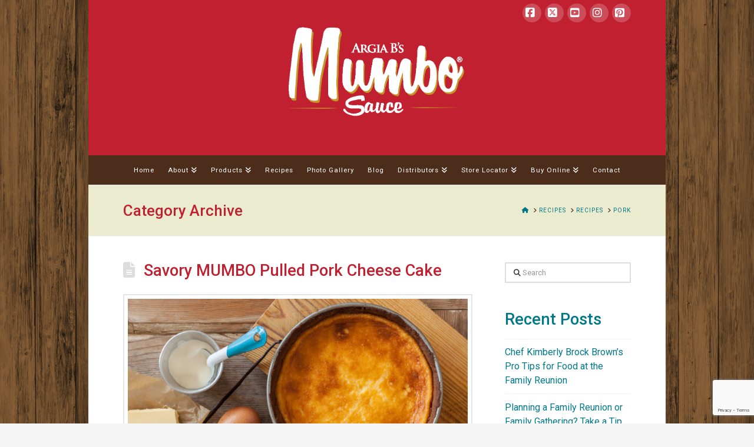

--- FILE ---
content_type: text/html; charset=UTF-8
request_url: https://mumbosauce.com/-category/pork/
body_size: 38171
content:
<!DOCTYPE html>
<html class="no-js" lang="en-US">
<head><style>img.lazy{min-height:1px}</style><link href="https://mumbosauce.com/wp-content/plugins/w3-total-cache/pub/js/lazyload.min.js" as="script">
<meta charset="UTF-8">
<meta name="viewport" content="width=device-width, initial-scale=1.0">
<link rel="pingback" href="https://mumbosauce.com/xmlrpc.php">
<meta name='robots' content='index, follow, max-image-preview:large, max-snippet:-1, max-video-preview:-1' />

	<!-- This site is optimized with the Yoast SEO plugin v26.9 - https://yoast.com/product/yoast-seo-wordpress/ -->
	<title>Pork Archives - Mumbo BBQ Sauce</title>
	<link rel="canonical" href="https://mumbosauce.com/-category/pork/" />
	<meta property="og:locale" content="en_US" />
	<meta property="og:type" content="article" />
	<meta property="og:title" content="Pork Archives - Mumbo BBQ Sauce" />
	<meta property="og:url" content="https://mumbosauce.com/-category/pork/" />
	<meta property="og:site_name" content="Mumbo BBQ Sauce" />
	<script type="application/ld+json" class="yoast-schema-graph">{"@context":"https://schema.org","@graph":[{"@type":"CollectionPage","@id":"https://mumbosauce.com/-category/pork/","url":"https://mumbosauce.com/-category/pork/","name":"Pork Archives - Mumbo BBQ Sauce","isPartOf":{"@id":"https://mumbosauce.com/#website"},"primaryImageOfPage":{"@id":"https://mumbosauce.com/-category/pork/#primaryimage"},"image":{"@id":"https://mumbosauce.com/-category/pork/#primaryimage"},"thumbnailUrl":"https://mumbosauce.com/wp-content/uploads/2016/09/MUMBO-cheesecake.jpg","breadcrumb":{"@id":"https://mumbosauce.com/-category/pork/#breadcrumb"},"inLanguage":"en-US"},{"@type":"ImageObject","inLanguage":"en-US","@id":"https://mumbosauce.com/-category/pork/#primaryimage","url":"https://mumbosauce.com/wp-content/uploads/2016/09/MUMBO-cheesecake.jpg","contentUrl":"https://mumbosauce.com/wp-content/uploads/2016/09/MUMBO-cheesecake.jpg","width":900,"height":500,"caption":"MUMBO Cheese Cake"},{"@type":"BreadcrumbList","@id":"https://mumbosauce.com/-category/pork/#breadcrumb","itemListElement":[{"@type":"ListItem","position":1,"name":"Recipes","item":"https://mumbosauce.com/-category/recipes-2/"},{"@type":"ListItem","position":2,"name":"Pork"}]},{"@type":"WebSite","@id":"https://mumbosauce.com/#website","url":"https://mumbosauce.com/","name":"Mumbo BBQ Sauce","description":"Authentic homestyle flavor","potentialAction":[{"@type":"SearchAction","target":{"@type":"EntryPoint","urlTemplate":"https://mumbosauce.com/?s={search_term_string}"},"query-input":{"@type":"PropertyValueSpecification","valueRequired":true,"valueName":"search_term_string"}}],"inLanguage":"en-US"}]}</script>
	<!-- / Yoast SEO plugin. -->


<link rel="alternate" type="application/rss+xml" title="Mumbo BBQ Sauce &raquo; Feed" href="https://mumbosauce.com/feed/" />
<link rel="alternate" type="application/rss+xml" title="Mumbo BBQ Sauce &raquo; Comments Feed" href="https://mumbosauce.com/comments/feed/" />
<meta property="og:site_name" content="Mumbo BBQ Sauce"><meta property="og:title" content="Savory MUMBO Pulled Pork Cheese Cake"><meta property="og:description" content="Authentic homestyle flavor"><meta property="og:image" content="https://mumbosauce.com/wp-content/uploads/2016/09/MUMBO-cheesecake.jpg"><meta property="og:url" content="https://mumbosauce.com/x-portfolio/pulled-pork-cheese-cake/"><meta property="og:type" content="website"><link rel="alternate" type="application/rss+xml" title="Mumbo BBQ Sauce &raquo; Pork Portfolio Category Feed" href="https://mumbosauce.com/-category/pork/feed/" />
<style id='wp-img-auto-sizes-contain-inline-css' type='text/css'>
img:is([sizes=auto i],[sizes^="auto," i]){contain-intrinsic-size:3000px 1500px}
/*# sourceURL=wp-img-auto-sizes-contain-inline-css */
</style>
<link rel='stylesheet' id='sbi_styles-css' href='https://mumbosauce.com/wp-content/plugins/instagram-feed-pro/css/sbi-styles.min.css?ver=6.9.0' type='text/css' media='all' />
<style id='wp-emoji-styles-inline-css' type='text/css'>

	img.wp-smiley, img.emoji {
		display: inline !important;
		border: none !important;
		box-shadow: none !important;
		height: 1em !important;
		width: 1em !important;
		margin: 0 0.07em !important;
		vertical-align: -0.1em !important;
		background: none !important;
		padding: 0 !important;
	}
/*# sourceURL=wp-emoji-styles-inline-css */
</style>
<link rel='stylesheet' id='wp-block-library-css' href='https://mumbosauce.com/wp-includes/css/dist/block-library/style.min.css?ver=d9a2c74c323ab4c2ac8520cf787ef71a' type='text/css' media='all' />

<style id='classic-theme-styles-inline-css' type='text/css'>
/*! This file is auto-generated */
.wp-block-button__link{color:#fff;background-color:#32373c;border-radius:9999px;box-shadow:none;text-decoration:none;padding:calc(.667em + 2px) calc(1.333em + 2px);font-size:1.125em}.wp-block-file__button{background:#32373c;color:#fff;text-decoration:none}
/*# sourceURL=/wp-includes/css/classic-themes.min.css */
</style>
<link rel='stylesheet' id='wc-blocks-style-css' href='https://mumbosauce.com/wp-content/plugins/woocommerce/assets/client/blocks/wc-blocks.css?ver=wc-10.4.3' type='text/css' media='all' />

<link rel='stylesheet' id='wc-gift-cards-blocks-integration-css' href='https://mumbosauce.com/wp-content/plugins/woocommerce-gift-cards/assets/dist/frontend/blocks.css?ver=2.7.2' type='text/css' media='all' />
<style id='global-styles-inline-css' type='text/css'>
:root{--wp--preset--aspect-ratio--square: 1;--wp--preset--aspect-ratio--4-3: 4/3;--wp--preset--aspect-ratio--3-4: 3/4;--wp--preset--aspect-ratio--3-2: 3/2;--wp--preset--aspect-ratio--2-3: 2/3;--wp--preset--aspect-ratio--16-9: 16/9;--wp--preset--aspect-ratio--9-16: 9/16;--wp--preset--color--black: #000000;--wp--preset--color--cyan-bluish-gray: #abb8c3;--wp--preset--color--white: #ffffff;--wp--preset--color--pale-pink: #f78da7;--wp--preset--color--vivid-red: #cf2e2e;--wp--preset--color--luminous-vivid-orange: #ff6900;--wp--preset--color--luminous-vivid-amber: #fcb900;--wp--preset--color--light-green-cyan: #7bdcb5;--wp--preset--color--vivid-green-cyan: #00d084;--wp--preset--color--pale-cyan-blue: #8ed1fc;--wp--preset--color--vivid-cyan-blue: #0693e3;--wp--preset--color--vivid-purple: #9b51e0;--wp--preset--gradient--vivid-cyan-blue-to-vivid-purple: linear-gradient(135deg,rgb(6,147,227) 0%,rgb(155,81,224) 100%);--wp--preset--gradient--light-green-cyan-to-vivid-green-cyan: linear-gradient(135deg,rgb(122,220,180) 0%,rgb(0,208,130) 100%);--wp--preset--gradient--luminous-vivid-amber-to-luminous-vivid-orange: linear-gradient(135deg,rgb(252,185,0) 0%,rgb(255,105,0) 100%);--wp--preset--gradient--luminous-vivid-orange-to-vivid-red: linear-gradient(135deg,rgb(255,105,0) 0%,rgb(207,46,46) 100%);--wp--preset--gradient--very-light-gray-to-cyan-bluish-gray: linear-gradient(135deg,rgb(238,238,238) 0%,rgb(169,184,195) 100%);--wp--preset--gradient--cool-to-warm-spectrum: linear-gradient(135deg,rgb(74,234,220) 0%,rgb(151,120,209) 20%,rgb(207,42,186) 40%,rgb(238,44,130) 60%,rgb(251,105,98) 80%,rgb(254,248,76) 100%);--wp--preset--gradient--blush-light-purple: linear-gradient(135deg,rgb(255,206,236) 0%,rgb(152,150,240) 100%);--wp--preset--gradient--blush-bordeaux: linear-gradient(135deg,rgb(254,205,165) 0%,rgb(254,45,45) 50%,rgb(107,0,62) 100%);--wp--preset--gradient--luminous-dusk: linear-gradient(135deg,rgb(255,203,112) 0%,rgb(199,81,192) 50%,rgb(65,88,208) 100%);--wp--preset--gradient--pale-ocean: linear-gradient(135deg,rgb(255,245,203) 0%,rgb(182,227,212) 50%,rgb(51,167,181) 100%);--wp--preset--gradient--electric-grass: linear-gradient(135deg,rgb(202,248,128) 0%,rgb(113,206,126) 100%);--wp--preset--gradient--midnight: linear-gradient(135deg,rgb(2,3,129) 0%,rgb(40,116,252) 100%);--wp--preset--font-size--small: 13px;--wp--preset--font-size--medium: 20px;--wp--preset--font-size--large: 36px;--wp--preset--font-size--x-large: 42px;--wp--preset--spacing--20: 0.44rem;--wp--preset--spacing--30: 0.67rem;--wp--preset--spacing--40: 1rem;--wp--preset--spacing--50: 1.5rem;--wp--preset--spacing--60: 2.25rem;--wp--preset--spacing--70: 3.38rem;--wp--preset--spacing--80: 5.06rem;--wp--preset--shadow--natural: 6px 6px 9px rgba(0, 0, 0, 0.2);--wp--preset--shadow--deep: 12px 12px 50px rgba(0, 0, 0, 0.4);--wp--preset--shadow--sharp: 6px 6px 0px rgba(0, 0, 0, 0.2);--wp--preset--shadow--outlined: 6px 6px 0px -3px rgb(255, 255, 255), 6px 6px rgb(0, 0, 0);--wp--preset--shadow--crisp: 6px 6px 0px rgb(0, 0, 0);}:where(.is-layout-flex){gap: 0.5em;}:where(.is-layout-grid){gap: 0.5em;}body .is-layout-flex{display: flex;}.is-layout-flex{flex-wrap: wrap;align-items: center;}.is-layout-flex > :is(*, div){margin: 0;}body .is-layout-grid{display: grid;}.is-layout-grid > :is(*, div){margin: 0;}:where(.wp-block-columns.is-layout-flex){gap: 2em;}:where(.wp-block-columns.is-layout-grid){gap: 2em;}:where(.wp-block-post-template.is-layout-flex){gap: 1.25em;}:where(.wp-block-post-template.is-layout-grid){gap: 1.25em;}.has-black-color{color: var(--wp--preset--color--black) !important;}.has-cyan-bluish-gray-color{color: var(--wp--preset--color--cyan-bluish-gray) !important;}.has-white-color{color: var(--wp--preset--color--white) !important;}.has-pale-pink-color{color: var(--wp--preset--color--pale-pink) !important;}.has-vivid-red-color{color: var(--wp--preset--color--vivid-red) !important;}.has-luminous-vivid-orange-color{color: var(--wp--preset--color--luminous-vivid-orange) !important;}.has-luminous-vivid-amber-color{color: var(--wp--preset--color--luminous-vivid-amber) !important;}.has-light-green-cyan-color{color: var(--wp--preset--color--light-green-cyan) !important;}.has-vivid-green-cyan-color{color: var(--wp--preset--color--vivid-green-cyan) !important;}.has-pale-cyan-blue-color{color: var(--wp--preset--color--pale-cyan-blue) !important;}.has-vivid-cyan-blue-color{color: var(--wp--preset--color--vivid-cyan-blue) !important;}.has-vivid-purple-color{color: var(--wp--preset--color--vivid-purple) !important;}.has-black-background-color{background-color: var(--wp--preset--color--black) !important;}.has-cyan-bluish-gray-background-color{background-color: var(--wp--preset--color--cyan-bluish-gray) !important;}.has-white-background-color{background-color: var(--wp--preset--color--white) !important;}.has-pale-pink-background-color{background-color: var(--wp--preset--color--pale-pink) !important;}.has-vivid-red-background-color{background-color: var(--wp--preset--color--vivid-red) !important;}.has-luminous-vivid-orange-background-color{background-color: var(--wp--preset--color--luminous-vivid-orange) !important;}.has-luminous-vivid-amber-background-color{background-color: var(--wp--preset--color--luminous-vivid-amber) !important;}.has-light-green-cyan-background-color{background-color: var(--wp--preset--color--light-green-cyan) !important;}.has-vivid-green-cyan-background-color{background-color: var(--wp--preset--color--vivid-green-cyan) !important;}.has-pale-cyan-blue-background-color{background-color: var(--wp--preset--color--pale-cyan-blue) !important;}.has-vivid-cyan-blue-background-color{background-color: var(--wp--preset--color--vivid-cyan-blue) !important;}.has-vivid-purple-background-color{background-color: var(--wp--preset--color--vivid-purple) !important;}.has-black-border-color{border-color: var(--wp--preset--color--black) !important;}.has-cyan-bluish-gray-border-color{border-color: var(--wp--preset--color--cyan-bluish-gray) !important;}.has-white-border-color{border-color: var(--wp--preset--color--white) !important;}.has-pale-pink-border-color{border-color: var(--wp--preset--color--pale-pink) !important;}.has-vivid-red-border-color{border-color: var(--wp--preset--color--vivid-red) !important;}.has-luminous-vivid-orange-border-color{border-color: var(--wp--preset--color--luminous-vivid-orange) !important;}.has-luminous-vivid-amber-border-color{border-color: var(--wp--preset--color--luminous-vivid-amber) !important;}.has-light-green-cyan-border-color{border-color: var(--wp--preset--color--light-green-cyan) !important;}.has-vivid-green-cyan-border-color{border-color: var(--wp--preset--color--vivid-green-cyan) !important;}.has-pale-cyan-blue-border-color{border-color: var(--wp--preset--color--pale-cyan-blue) !important;}.has-vivid-cyan-blue-border-color{border-color: var(--wp--preset--color--vivid-cyan-blue) !important;}.has-vivid-purple-border-color{border-color: var(--wp--preset--color--vivid-purple) !important;}.has-vivid-cyan-blue-to-vivid-purple-gradient-background{background: var(--wp--preset--gradient--vivid-cyan-blue-to-vivid-purple) !important;}.has-light-green-cyan-to-vivid-green-cyan-gradient-background{background: var(--wp--preset--gradient--light-green-cyan-to-vivid-green-cyan) !important;}.has-luminous-vivid-amber-to-luminous-vivid-orange-gradient-background{background: var(--wp--preset--gradient--luminous-vivid-amber-to-luminous-vivid-orange) !important;}.has-luminous-vivid-orange-to-vivid-red-gradient-background{background: var(--wp--preset--gradient--luminous-vivid-orange-to-vivid-red) !important;}.has-very-light-gray-to-cyan-bluish-gray-gradient-background{background: var(--wp--preset--gradient--very-light-gray-to-cyan-bluish-gray) !important;}.has-cool-to-warm-spectrum-gradient-background{background: var(--wp--preset--gradient--cool-to-warm-spectrum) !important;}.has-blush-light-purple-gradient-background{background: var(--wp--preset--gradient--blush-light-purple) !important;}.has-blush-bordeaux-gradient-background{background: var(--wp--preset--gradient--blush-bordeaux) !important;}.has-luminous-dusk-gradient-background{background: var(--wp--preset--gradient--luminous-dusk) !important;}.has-pale-ocean-gradient-background{background: var(--wp--preset--gradient--pale-ocean) !important;}.has-electric-grass-gradient-background{background: var(--wp--preset--gradient--electric-grass) !important;}.has-midnight-gradient-background{background: var(--wp--preset--gradient--midnight) !important;}.has-small-font-size{font-size: var(--wp--preset--font-size--small) !important;}.has-medium-font-size{font-size: var(--wp--preset--font-size--medium) !important;}.has-large-font-size{font-size: var(--wp--preset--font-size--large) !important;}.has-x-large-font-size{font-size: var(--wp--preset--font-size--x-large) !important;}
/*# sourceURL=global-styles-inline-css */
</style>

<link rel='stylesheet' id='cff_carousel_css-css' href='https://mumbosauce.com/wp-content/plugins/cff-carousel/css/carousel.css?ver=1.2.2' type='text/css' media='all' />
<link rel='stylesheet' id='pc_google_analytics-frontend-css' href='https://mumbosauce.com/wp-content/plugins/pc-google-analytics/assets/css/frontend.css?ver=1.0.0' type='text/css' media='all' />
<link rel='stylesheet' id='woocommerce-smallscreen-css' href='https://mumbosauce.com/wp-content/plugins/woocommerce/assets/css/woocommerce-smallscreen.css?ver=10.4.3' type='text/css' media='only screen and (max-width: 768px)' />
<style id='woocommerce-inline-inline-css' type='text/css'>
.woocommerce form .form-row .required { visibility: visible; }
/*# sourceURL=woocommerce-inline-inline-css */
</style>
<link rel='stylesheet' id='cff-css' href='https://mumbosauce.com/wp-content/plugins/custom-facebook-feed-pro/assets/css/cff-style.min.css?ver=4.7.4' type='text/css' media='all' />
<link rel='stylesheet' id='sb-font-awesome-css' href='https://mumbosauce.com/wp-content/plugins/custom-facebook-feed-pro/assets/css/font-awesome.min.css?ver=d9a2c74c323ab4c2ac8520cf787ef71a' type='text/css' media='all' />
<link rel='stylesheet' id='wc-gc-css-css' href='https://mumbosauce.com/wp-content/plugins/woocommerce-gift-cards/assets/css/frontend/woocommerce.css?ver=2.7.2' type='text/css' media='all' />
<link rel='stylesheet' id='x-stack-css' href='https://mumbosauce.com/wp-content/themes/x/framework/dist/css/site/stacks/renew.css?ver=10.7.11' type='text/css' media='all' />
<link rel='stylesheet' id='x-woocommerce-css' href='https://mumbosauce.com/wp-content/themes/x/framework/dist/css/site/woocommerce/renew.css?ver=10.7.11' type='text/css' media='all' />
<link rel='stylesheet' id='woocommerce-nyp-css' href='https://mumbosauce.com/wp-content/plugins/woocommerce-name-your-price/assets/css/frontend/name-your-price.min.css?ver=3.7.0' type='text/css' media='all' />
<style id='cs-inline-css' type='text/css'>
@media (min-width:1200px){.x-hide-xl{display:none !important;}}@media (min-width:979px) and (max-width:1199px){.x-hide-lg{display:none !important;}}@media (min-width:767px) and (max-width:978px){.x-hide-md{display:none !important;}}@media (min-width:480px) and (max-width:766px){.x-hide-sm{display:none !important;}}@media (max-width:479px){.x-hide-xs{display:none !important;}} a,h1 a:hover,h2 a:hover,h3 a:hover,h4 a:hover,h5 a:hover,h6 a:hover,.x-comment-time:hover,#reply-title small a,.comment-reply-link:hover,.x-comment-author a:hover,.x-recent-posts a:hover .h-recent-posts{color:#00788a;}a:hover,#reply-title small a:hover{color:#d80f0f;}.entry-title i,.entry-title svg{color:#dddddd;}.woocommerce .price > .amount,.woocommerce .price > ins > .amount,.woocommerce li.product .entry-header h3 a:hover,.woocommerce .star-rating:before,.woocommerce .star-rating span:before{color:#00788a;}a.x-img-thumbnail:hover,li.bypostauthor > article.comment{border-color:#00788a;}.woocommerce li.comment.bypostauthor .star-rating-container{border-color:#00788a !important;}.flex-direction-nav a,.flex-control-nav a:hover,.flex-control-nav a.flex-active,.x-dropcap,.x-skill-bar .bar,.x-pricing-column.featured h2,.h-comments-title small,.x-pagination a:hover,.woocommerce-pagination a:hover,.x-entry-share .x-share:hover,.entry-thumb,.widget_tag_cloud .tagcloud a:hover,.widget_product_tag_cloud .tagcloud a:hover,.x-highlight,.x-recent-posts .x-recent-posts-img:after,.x-portfolio-filters{background-color:#00788a;}.x-portfolio-filters:hover{background-color:#d80f0f;}.woocommerce .onsale,.widget_price_filter .ui-slider .ui-slider-range,.woocommerce #comments li.comment.bypostauthor article.comment:before{background-color:#00788a;}.x-main{width:calc(72% - 3.20197%);}.x-sidebar{width:calc(100% - 3.20197% - 72%);}.h-landmark{font-weight:400;}.x-comment-author a{color:#4c2d1c;}.woocommerce .price > .from,.woocommerce .price > del,.woocommerce p.stars span a:after,.widget_price_filter .price_slider_amount .button,.widget_shopping_cart .buttons .button{color:#4c2d1c;}.x-comment-author a,.comment-form-author label,.comment-form-email label,.comment-form-url label,.comment-form-rating label,.comment-form-comment label,.widget_calendar #wp-calendar caption,.widget_calendar #wp-calendar th,.x-accordion-heading .x-accordion-toggle,.x-nav-tabs > li > a:hover,.x-nav-tabs > .active > a,.x-nav-tabs > .active > a:hover{color:#c02030;}.widget_calendar #wp-calendar th{border-bottom-color:#c02030;}.x-pagination span.current,.woocommerce-pagination span[aria-current],.x-portfolio-filters-menu,.widget_tag_cloud .tagcloud a,.h-feature-headline span i,.widget_price_filter .ui-slider .ui-slider-handle{background-color:#c02030;}@media (max-width:978.98px){}@media (max-width:978.98px){.x-content-sidebar-active .alignwide,.x-sidebar-content-active .alignwide{width:calc((901.6 / 862.4) * 100%);max-width:calc((901.6 / 862.4) * 100%);margin-left:calc((((901.6 / 862.4) * 100%) - 100%) / -2);}}@media (max-width:978.98px){.x-content-sidebar-active .alignfull,.x-sidebar-content-active .alignfull{width:calc((980 / 862.4) * 100%);max-width:calc((980 / 862.4) * 100%);margin-left:calc((((980 / 862.4) * 100%) - 100%) / -2);}}.x-full-width-active .alignwide{width:calc((901.6 / 862.4) * 100%);max-width:calc((901.6 / 862.4) * 100%);margin-left:calc((((901.6 / 862.4) * 100%) - 100%) / -2);}.x-full-width-active .alignfull{width:calc((980 / 862.4) * 100%);max-width:calc((980 / 862.4) * 100%);margin-left:calc((((980 / 862.4) * 100%) - 100%) / -2);}html{font-size:16px;}@media (min-width:479px){html{font-size:16px;}}@media (min-width:766px){html{font-size:16px;}}@media (min-width:978px){html{font-size:16px;}}@media (min-width:1199px){html{font-size:16px;}}body{font-style:normal;font-weight:400;color:#4c2d1c;background:#f5f5f5 url(//mumbosauce.com/wp-content/uploads/2015/08/wood-background-pattern4.jpg) center top repeat;}.w-b{font-weight:400 !important;}h1,h2,h3,h4,h5,h6,.h1,.h2,.h3,.h4,.h5,.h6,.x-text-headline{font-family:"Roboto",sans-serif;font-style:normal;font-weight:500;}h1,.h1{letter-spacing:-0.035em;}h2,.h2{letter-spacing:0em;}h3,.h3{letter-spacing:0em;}h4,.h4{letter-spacing:0em;}h5,.h5{letter-spacing:0em;}h6,.h6{letter-spacing:0em;}.w-h{font-weight:500 !important;}.x-container.width{width:88%;}.x-container.max{max-width:980px;}.x-bar-content.x-container.width{flex-basis:88%;}.site,.x-site{width:88%;max-width:980px;}.x-main.full{float:none;clear:both;display:block;width:auto;}@media (max-width:978.98px){.x-main.full,.x-main.left,.x-main.right,.x-sidebar.left,.x-sidebar.right{float:none;display:block;width:auto !important;}}.entry-header,.entry-content{font-size:1rem;}body,input,button,select,textarea{font-family:"Roboto",sans-serif;}h1,h2,h3,h4,h5,h6,.h1,.h2,.h3,.h4,.h5,.h6,h1 a,h2 a,h3 a,h4 a,h5 a,h6 a,.h1 a,.h2 a,.h3 a,.h4 a,.h5 a,.h6 a,blockquote{color:#c02030;}.cfc-h-tx{color:#c02030 !important;}.cfc-h-bd{border-color:#c02030 !important;}.cfc-h-bg{background-color:#c02030 !important;}.cfc-b-tx{color:#4c2d1c !important;}.cfc-b-bd{border-color:#4c2d1c !important;}.cfc-b-bg{background-color:#4c2d1c !important;}.x-btn,.button,[type="submit"]{color:#ffffff;border-color:#aa1d26;background-color:#c02030;text-shadow:0 0.075em 0.075em rgba(0,0,0,0.5);border-radius:0.25em;padding:0.429em 1.143em 0.643em;font-size:14px;}.x-btn:hover,.button:hover,[type="submit"]:hover{color:#ffffff;border-color:#c02030;background-color:#dd252b;text-shadow:0 0.075em 0.075em rgba(0,0,0,0.5);}.x-btn.x-btn-real,.x-btn.x-btn-real:hover{margin-bottom:0.25em;text-shadow:0 0.075em 0.075em rgba(0,0,0,0.65);}.x-btn.x-btn-real{box-shadow:0 0.25em 0 0 #a71000,0 4px 9px rgba(0,0,0,0.75);}.x-btn.x-btn-real:hover{box-shadow:0 0.25em 0 0 #a71000,0 4px 9px rgba(0,0,0,0.75);}.x-btn.x-btn-flat,.x-btn.x-btn-flat:hover{margin-bottom:0;text-shadow:0 0.075em 0.075em rgba(0,0,0,0.65);box-shadow:none;}.x-btn.x-btn-transparent,.x-btn.x-btn-transparent:hover{margin-bottom:0;border-width:3px;text-shadow:none;text-transform:uppercase;background-color:transparent;box-shadow:none;}.x-cart-notification-icon.loading{color:#545454;}.x-cart-notification:before{background-color:#000000;}.x-cart-notification-icon.added{color:#ffffff;}.x-cart-notification.added:before{background-color:#46a546;}.woocommerce-MyAccount-navigation-link a{color:#4c2d1c;}.woocommerce-MyAccount-navigation-link a:hover,.woocommerce-MyAccount-navigation-link.is-active a{color:#c02030;}.cart_item .product-remove a{color:#4c2d1c;}.cart_item .product-remove a:hover{color:#c02030;}.cart_item .product-name a{color:#c02030;}.cart_item .product-name a:hover{color:#00788a;}.woocommerce p.stars span a{background-color:#00788a;}.x-topbar .p-info,.x-topbar .p-info a,.x-topbar .x-social-global a{color:#ffffff;}.x-topbar .p-info a:hover{color:#c89615;}.x-topbar{background-color:#c02030;}.x-logobar{background-color:#c02030;}.x-navbar .desktop .x-nav > li:before{padding-top:20px;}.x-navbar .desktop .x-nav > li > a,.x-navbar .desktop .sub-menu li > a,.x-navbar .mobile .x-nav li a{color:#ffffff;}.x-navbar .desktop .x-nav > li > a:hover,.x-navbar .desktop .x-nav > .x-active > a,.x-navbar .desktop .x-nav > .current-menu-item > a,.x-navbar .desktop .sub-menu li > a:hover,.x-navbar .desktop .sub-menu li.x-active > a,.x-navbar .desktop .sub-menu li.current-menu-item > a,.x-navbar .desktop .x-nav .x-megamenu > .sub-menu > li > a,.x-navbar .mobile .x-nav li > a:hover,.x-navbar .mobile .x-nav li.x-active > a,.x-navbar .mobile .x-nav li.current-menu-item > a{color:#c89615;}.x-btn-navbar,.x-btn-navbar:hover{color:#ffffff;}.x-navbar .desktop .sub-menu li:before,.x-navbar .desktop .sub-menu li:after{background-color:#ffffff;}.x-navbar,.x-navbar .sub-menu{background-color:#4c2d1c !important;}.x-btn-navbar,.x-btn-navbar.collapsed:hover{background-color:#ebeccf;}.x-btn-navbar.collapsed{background-color:#4c2d1c;}.x-navbar .desktop .x-nav > li > a:hover > span,.x-navbar .desktop .x-nav > li.x-active > a > span,.x-navbar .desktop .x-nav > li.current-menu-item > a > span{box-shadow:0 2px 0 0 #c89615;}.x-navbar .desktop .x-nav > li > a{height:50px;padding-top:20px;}.x-navbar .desktop .x-nav > li ul{top:50px;}.x-colophon.bottom{background-color:#c02030;}.x-colophon.bottom,.x-colophon.bottom a,.x-colophon.bottom .x-social-global a{color:#4c2d1c;}.x-navbar.x-navbar-fixed-top.x-container.max.width{width:88%%;max-width:980pxpx;}body.x-navbar-fixed-top-active .x-navbar-wrap{height:50px;}.x-navbar-inner{min-height:50px;}.x-logobar-inner{padding-top:0px;padding-bottom:40px;}.x-brand{font-family:"Lato",sans-serif;font-size:54px;font-style:normal;font-weight:700;letter-spacing:0em;color:#ffffff;}.x-brand:hover,.x-brand:focus{color:#ffffff;}.x-brand img{width:calc(600px / 2);}.x-navbar .x-nav-wrap .x-nav > li > a{font-family:"Roboto",sans-serif;font-style:normal;font-weight:400;letter-spacing:0.083em;}.x-navbar .desktop .x-nav > li > a{font-size:11.5px;}.x-navbar .desktop .x-nav > li > a:not(.x-btn-navbar-woocommerce){padding-left:12px;padding-right:12px;}.x-navbar .desktop .x-nav > li > a > span{margin-right:-0.083em;}.x-btn-navbar{margin-top:20px;}.x-btn-navbar,.x-btn-navbar.collapsed{font-size:24px;}@media (max-width:979px){.x-navbar.x-navbar-fixed-top.x-container.max.width{left:0;right:0;width:100%;}body.x-navbar-fixed-top-active .x-navbar-wrap{height:auto;}.x-widgetbar{left:0;right:0;}}.x-colophon.bottom{background-color:#c02030;}.x-colophon.bottom,.x-colophon.bottom a,.x-colophon.bottom .x-social-global a{color:#4c2d1c;}.bg .mejs-container,.x-video .mejs-container{position:unset !important;} @font-face{font-family:'FontAwesomePro';font-style:normal;font-weight:900;font-display:block;src:url('https://mumbosauce.com/wp-content/plugins/cornerstone/assets/fonts/fa-solid-900.woff2?ver=6.7.2') format('woff2'),url('https://mumbosauce.com/wp-content/plugins/cornerstone/assets/fonts/fa-solid-900.ttf?ver=6.7.2') format('truetype');}[data-x-fa-pro-icon]{font-family:"FontAwesomePro" !important;}[data-x-fa-pro-icon]:before{content:attr(data-x-fa-pro-icon);}[data-x-icon],[data-x-icon-o],[data-x-icon-l],[data-x-icon-s],[data-x-icon-b],[data-x-icon-sr],[data-x-icon-ss],[data-x-icon-sl],[data-x-fa-pro-icon],[class*="cs-fa-"]{display:inline-flex;font-style:normal;font-weight:400;text-decoration:inherit;text-rendering:auto;-webkit-font-smoothing:antialiased;-moz-osx-font-smoothing:grayscale;}[data-x-icon].left,[data-x-icon-o].left,[data-x-icon-l].left,[data-x-icon-s].left,[data-x-icon-b].left,[data-x-icon-sr].left,[data-x-icon-ss].left,[data-x-icon-sl].left,[data-x-fa-pro-icon].left,[class*="cs-fa-"].left{margin-right:0.5em;}[data-x-icon].right,[data-x-icon-o].right,[data-x-icon-l].right,[data-x-icon-s].right,[data-x-icon-b].right,[data-x-icon-sr].right,[data-x-icon-ss].right,[data-x-icon-sl].right,[data-x-fa-pro-icon].right,[class*="cs-fa-"].right{margin-left:0.5em;}[data-x-icon]:before,[data-x-icon-o]:before,[data-x-icon-l]:before,[data-x-icon-s]:before,[data-x-icon-b]:before,[data-x-icon-sr]:before,[data-x-icon-ss]:before,[data-x-icon-sl]:before,[data-x-fa-pro-icon]:before,[class*="cs-fa-"]:before{line-height:1;}@font-face{font-family:'FontAwesome';font-style:normal;font-weight:900;font-display:block;src:url('https://mumbosauce.com/wp-content/plugins/cornerstone/assets/fonts/fa-solid-900.woff2?ver=6.7.2') format('woff2'),url('https://mumbosauce.com/wp-content/plugins/cornerstone/assets/fonts/fa-solid-900.ttf?ver=6.7.2') format('truetype');}[data-x-icon],[data-x-icon-s],[data-x-icon][class*="cs-fa-"]{font-family:"FontAwesome" !important;font-weight:900;}[data-x-icon]:before,[data-x-icon][class*="cs-fa-"]:before{content:attr(data-x-icon);}[data-x-icon-s]:before{content:attr(data-x-icon-s);}@font-face{font-family:'FontAwesomeRegular';font-style:normal;font-weight:400;font-display:block;src:url('https://mumbosauce.com/wp-content/plugins/cornerstone/assets/fonts/fa-regular-400.woff2?ver=6.7.2') format('woff2'),url('https://mumbosauce.com/wp-content/plugins/cornerstone/assets/fonts/fa-regular-400.ttf?ver=6.7.2') format('truetype');}@font-face{font-family:'FontAwesomePro';font-style:normal;font-weight:400;font-display:block;src:url('https://mumbosauce.com/wp-content/plugins/cornerstone/assets/fonts/fa-regular-400.woff2?ver=6.7.2') format('woff2'),url('https://mumbosauce.com/wp-content/plugins/cornerstone/assets/fonts/fa-regular-400.ttf?ver=6.7.2') format('truetype');}[data-x-icon-o]{font-family:"FontAwesomeRegular" !important;}[data-x-icon-o]:before{content:attr(data-x-icon-o);}@font-face{font-family:'FontAwesomeLight';font-style:normal;font-weight:300;font-display:block;src:url('https://mumbosauce.com/wp-content/plugins/cornerstone/assets/fonts/fa-light-300.woff2?ver=6.7.2') format('woff2'),url('https://mumbosauce.com/wp-content/plugins/cornerstone/assets/fonts/fa-light-300.ttf?ver=6.7.2') format('truetype');}@font-face{font-family:'FontAwesomePro';font-style:normal;font-weight:300;font-display:block;src:url('https://mumbosauce.com/wp-content/plugins/cornerstone/assets/fonts/fa-light-300.woff2?ver=6.7.2') format('woff2'),url('https://mumbosauce.com/wp-content/plugins/cornerstone/assets/fonts/fa-light-300.ttf?ver=6.7.2') format('truetype');}[data-x-icon-l]{font-family:"FontAwesomeLight" !important;font-weight:300;}[data-x-icon-l]:before{content:attr(data-x-icon-l);}@font-face{font-family:'FontAwesomeBrands';font-style:normal;font-weight:normal;font-display:block;src:url('https://mumbosauce.com/wp-content/plugins/cornerstone/assets/fonts/fa-brands-400.woff2?ver=6.7.2') format('woff2'),url('https://mumbosauce.com/wp-content/plugins/cornerstone/assets/fonts/fa-brands-400.ttf?ver=6.7.2') format('truetype');}[data-x-icon-b]{font-family:"FontAwesomeBrands" !important;}[data-x-icon-b]:before{content:attr(data-x-icon-b);}.woocommerce .button.product_type_simple:before,.woocommerce .button.product_type_variable:before,.woocommerce .button.single_add_to_cart_button:before{font-family:"FontAwesome" !important;font-weight:900;}.widget.widget_rss li .rsswidget:before{content:"\f35d";padding-right:0.4em;font-family:"FontAwesome";}//.x-brand{width:100%;text-align:left;}.x-colophon.top{background-color:#ebeccf;}.h-widget{color:#00788a;}.x-colophon.bottom{color:white;background-color:#c02030;}.x-colophon.bottom{padding:5px;}.x-colophon.bottom{height:110px;margin-top:0px;margin-bottom:0px;}h1,.h1{font-size:26px;}h2,.h2{font-size:20px;}h3,.h3{font-size:21px;}h4,.h4{font-size:16px;}h5,.h5{font-size:14px;}h6,.h6{font-size:12px;}h4,.h4 {color:#00788a;}h5,.h5 {color:#00788a;}h6,.h6 {color:#000000;}@media (min-width:980px){.blog .hentry .entry-title{margin:0;font-size:125%!important;color:#4c2d1c;line-height:1.25;}.blog .hentry .more-link{font-size:80%!important;}.blog .hentry .entry-content.excerpt{margin-top:0px!important;}}.x-social-global a{color:#4c2d1c;}.x-header-landmark{background-color:#ebeccf;}.h-landmark,.entry-title.h-landmark{font-family:Roboto;font-size:26px;letter-spacing:normal;font-weight:500 !important;}.widget_tag_cloud .tagcloud a,.widget_product_tag_cloud .tagcloud a{background-color:#d7d9a6;color:#4c2d1c;}.blog .entry-title a,.blog .entry-content{color:#4c2d1c;}.woocommerce input[type="number"]{-moz-appearance:textfield;}.woocommerce span.sku_wrapper {display:none}body{overflow:hidden;}a:focus,select:focus,input[type="file"]:focus,input[type="radio"]:focus,input[type="submit"]:focus,input[type="checkbox"]:focus{outline:medium none !important;}.wpcf7 input[type="text"],.wpcf7 input[type="email"],.wpcf7 input[type="tel"],textarea{border-radius:0;border:0;border-bottom:2px solid #c6c6c6;padding:.5%;}.wpcf7-submit{margin-top:10px;}.wpcf7-list-item input{position:relative;right:10px;}.wpcf7-list-item{margin-right:20px;}.page-template-template-layout-portfolio .entry-cover-content span{display:none !important;}.lightbox{padding-right:10px;padding-bottom:10px;}@media only screen and (max-width:600px){.tco-content-dock{display:none;}}
/*# sourceURL=cs-inline-css */
</style>
<script type="text/javascript" src="https://mumbosauce.com/wp-includes/js/jquery/jquery.min.js?ver=3.7.1" id="jquery-core-js"></script>
<script type="text/javascript" src="https://mumbosauce.com/wp-includes/js/jquery/jquery-migrate.min.js?ver=3.4.1" id="jquery-migrate-js"></script>
<script type="text/javascript" src="https://mumbosauce.com/wp-content/plugins/pc-google-analytics/assets/js/frontend.min.js?ver=1.0.0" id="pc_google_analytics-frontend-js"></script>
<script type="text/javascript" src="//mumbosauce.com/wp-content/plugins/revslider/sr6/assets/js/rbtools.min.js?ver=6.7.40" async id="tp-tools-js"></script>
<script type="text/javascript" src="//mumbosauce.com/wp-content/plugins/revslider/sr6/assets/js/rs6.min.js?ver=6.7.40" async id="revmin-js"></script>
<script type="text/javascript" src="https://mumbosauce.com/wp-content/plugins/woocommerce/assets/js/jquery-blockui/jquery.blockUI.min.js?ver=2.7.0-wc.10.4.3" id="wc-jquery-blockui-js" data-wp-strategy="defer"></script>
<script type="text/javascript" id="wc-add-to-cart-js-extra">
/* <![CDATA[ */
var wc_add_to_cart_params = {"ajax_url":"/wp-admin/admin-ajax.php","wc_ajax_url":"/?wc-ajax=%%endpoint%%","i18n_view_cart":"View cart","cart_url":"https://mumbosauce.com/buy-online-2/cart/","is_cart":"","cart_redirect_after_add":"yes"};
//# sourceURL=wc-add-to-cart-js-extra
/* ]]> */
</script>
<script type="text/javascript" src="https://mumbosauce.com/wp-content/plugins/woocommerce/assets/js/frontend/add-to-cart.min.js?ver=10.4.3" id="wc-add-to-cart-js" data-wp-strategy="defer"></script>
<script type="text/javascript" src="https://mumbosauce.com/wp-content/plugins/woocommerce/assets/js/js-cookie/js.cookie.min.js?ver=2.1.4-wc.10.4.3" id="wc-js-cookie-js" defer="defer" data-wp-strategy="defer"></script>
<script type="text/javascript" id="woocommerce-js-extra">
/* <![CDATA[ */
var woocommerce_params = {"ajax_url":"/wp-admin/admin-ajax.php","wc_ajax_url":"/?wc-ajax=%%endpoint%%","i18n_password_show":"Show password","i18n_password_hide":"Hide password"};
//# sourceURL=woocommerce-js-extra
/* ]]> */
</script>
<script type="text/javascript" src="https://mumbosauce.com/wp-content/plugins/woocommerce/assets/js/frontend/woocommerce.min.js?ver=10.4.3" id="woocommerce-js" defer="defer" data-wp-strategy="defer"></script>
<script type="text/javascript" src="https://mumbosauce.com/wp-content/plugins/js_composer/assets/js/vendors/woocommerce-add-to-cart.js?ver=8.7.2" id="vc_woocommerce-add-to-cart-js-js"></script>
<script type="text/javascript" id="wc-cart-fragments-js-extra">
/* <![CDATA[ */
var wc_cart_fragments_params = {"ajax_url":"/wp-admin/admin-ajax.php","wc_ajax_url":"/?wc-ajax=%%endpoint%%","cart_hash_key":"wc_cart_hash_c1652dc56f08646584b0dad76f028b69","fragment_name":"wc_fragments_c1652dc56f08646584b0dad76f028b69","request_timeout":"5000"};
//# sourceURL=wc-cart-fragments-js-extra
/* ]]> */
</script>
<script type="text/javascript" src="https://mumbosauce.com/wp-content/plugins/woocommerce/assets/js/frontend/cart-fragments.min.js?ver=10.4.3" id="wc-cart-fragments-js" defer="defer" data-wp-strategy="defer"></script>
<script></script><link rel="https://api.w.org/" href="https://mumbosauce.com/wp-json/" /><!-- Custom Facebook Feed JS vars -->
<script type="text/javascript">
var cffsiteurl = "https://mumbosauce.com/wp-content/plugins";
var cffajaxurl = "https://mumbosauce.com/wp-admin/admin-ajax.php";


var cfflinkhashtags = "false";
</script>
	<script>
		(function(i,s,o,g,r,a,m){i['GoogleAnalyticsObject']=r;i[r]=i[r]||function(){
		(i[r].q=i[r].q||[]).push(arguments)},i[r].l=1*new Date();a=s.createElement(o),
		m=s.getElementsByTagName(o)[0];a.async=1;a.src=g;m.parentNode.insertBefore(a,m)
		})(window,document,'script','//www.google-analytics.com/analytics.js','ga');
		
		ga('create', 'G-7008Q0P859', 'auto');
		ga('send', 'pageview');
		
		</script>
	<noscript><style>.woocommerce-product-gallery{ opacity: 1 !important; }</style></noscript>
	<meta name="generator" content="Powered by WPBakery Page Builder - drag and drop page builder for WordPress."/>
<meta name="generator" content="Powered by Slider Revolution 6.7.40 - responsive, Mobile-Friendly Slider Plugin for WordPress with comfortable drag and drop interface." />
<link rel="icon" href="https://mumbosauce.com/wp-content/uploads/2021/06/cropped-mumbo-icon-32x32.jpg" sizes="32x32" />
<link rel="icon" href="https://mumbosauce.com/wp-content/uploads/2021/06/cropped-mumbo-icon-192x192.jpg" sizes="192x192" />
<link rel="apple-touch-icon" href="https://mumbosauce.com/wp-content/uploads/2021/06/cropped-mumbo-icon-180x180.jpg" />
<meta name="msapplication-TileImage" content="https://mumbosauce.com/wp-content/uploads/2021/06/cropped-mumbo-icon-270x270.jpg" />
<script>function setREVStartSize(e){
			//window.requestAnimationFrame(function() {
				window.RSIW = window.RSIW===undefined ? window.innerWidth : window.RSIW;
				window.RSIH = window.RSIH===undefined ? window.innerHeight : window.RSIH;
				try {
					var pw = document.getElementById(e.c).parentNode.offsetWidth,
						newh;
					pw = pw===0 || isNaN(pw) || (e.l=="fullwidth" || e.layout=="fullwidth") ? window.RSIW : pw;
					e.tabw = e.tabw===undefined ? 0 : parseInt(e.tabw);
					e.thumbw = e.thumbw===undefined ? 0 : parseInt(e.thumbw);
					e.tabh = e.tabh===undefined ? 0 : parseInt(e.tabh);
					e.thumbh = e.thumbh===undefined ? 0 : parseInt(e.thumbh);
					e.tabhide = e.tabhide===undefined ? 0 : parseInt(e.tabhide);
					e.thumbhide = e.thumbhide===undefined ? 0 : parseInt(e.thumbhide);
					e.mh = e.mh===undefined || e.mh=="" || e.mh==="auto" ? 0 : parseInt(e.mh,0);
					if(e.layout==="fullscreen" || e.l==="fullscreen")
						newh = Math.max(e.mh,window.RSIH);
					else{
						e.gw = Array.isArray(e.gw) ? e.gw : [e.gw];
						for (var i in e.rl) if (e.gw[i]===undefined || e.gw[i]===0) e.gw[i] = e.gw[i-1];
						e.gh = e.el===undefined || e.el==="" || (Array.isArray(e.el) && e.el.length==0)? e.gh : e.el;
						e.gh = Array.isArray(e.gh) ? e.gh : [e.gh];
						for (var i in e.rl) if (e.gh[i]===undefined || e.gh[i]===0) e.gh[i] = e.gh[i-1];
											
						var nl = new Array(e.rl.length),
							ix = 0,
							sl;
						e.tabw = e.tabhide>=pw ? 0 : e.tabw;
						e.thumbw = e.thumbhide>=pw ? 0 : e.thumbw;
						e.tabh = e.tabhide>=pw ? 0 : e.tabh;
						e.thumbh = e.thumbhide>=pw ? 0 : e.thumbh;
						for (var i in e.rl) nl[i] = e.rl[i]<window.RSIW ? 0 : e.rl[i];
						sl = nl[0];
						for (var i in nl) if (sl>nl[i] && nl[i]>0) { sl = nl[i]; ix=i;}
						var m = pw>(e.gw[ix]+e.tabw+e.thumbw) ? 1 : (pw-(e.tabw+e.thumbw)) / (e.gw[ix]);
						newh =  (e.gh[ix] * m) + (e.tabh + e.thumbh);
					}
					var el = document.getElementById(e.c);
					if (el!==null && el) el.style.height = newh+"px";
					el = document.getElementById(e.c+"_wrapper");
					if (el!==null && el) {
						el.style.height = newh+"px";
						el.style.display = "block";
					}
				} catch(e){
					console.log("Failure at Presize of Slider:" + e)
				}
			//});
		  };</script>
<noscript><style> .wpb_animate_when_almost_visible { opacity: 1; }</style></noscript>
<!-- ========= WordPress Store Locator (v4.3) | http://www.viadat.com/store-locator/ ========== -->
<!-- No store locator on this page, so no unnecessary scripts for better site performance. -->
<!-- ========= End WordPress Store Locator (6623,) ========== -->

<link rel="stylesheet" href="//fonts.googleapis.com/css?family=Roboto:400,400i,700,700i,500%7CLato:700&#038;subset=latin,latin-ext&#038;display=auto" type="text/css" media="all" crossorigin="anonymous" data-x-google-fonts/><link rel='stylesheet' id='rs-plugin-settings-css' href='//mumbosauce.com/wp-content/plugins/revslider/sr6/assets/css/rs6.css?ver=6.7.40' type='text/css' media='all' />
<style id='rs-plugin-settings-inline-css' type='text/css'>
.tp-caption a{color:#ff7302;text-shadow:none;-webkit-transition:all 0.2s ease-out;-moz-transition:all 0.2s ease-out;-o-transition:all 0.2s ease-out;-ms-transition:all 0.2s ease-out}.tp-caption a:hover{color:#ffa902}
/*# sourceURL=rs-plugin-settings-inline-css */
</style>

</head>
<body class="archive tax-portfolio-category term-pork term-167 wp-theme-x wp-child-theme-x-child-renew theme-x woocommerce-no-js x-renew x-child-theme-active x-boxed-layout-active x-content-sidebar-active x-post-meta-disabled x-archive-standard-active x-portfolio-meta-disabled wpb-js-composer js-comp-ver-8.7.2 vc_responsive x-navbar-fixed-top-active cornerstone-v7_7_11 x-v10_7_11">

  
  
  <div id="x-root" class="x-root">

    
    <div id="top" class="site">

    <header class="masthead masthead-stacked" role="banner">

  <div class="x-topbar">
    <div class="x-topbar-inner x-container max width">
            <div class="x-social-global"><a href="https://www.facebook.com/MumboSauce.Biz" class="facebook" title="Facebook" target="_blank" rel=""><i class='x-framework-icon x-icon-facebook-square' data-x-icon-b='&#xf082;' aria-hidden=true></i><span class="visually-hidden">Facebook</span></a><a href="https://twitter.com/MumboSauce" class="x twitter" title="X" target="_blank" rel=""><i class='x-framework-icon x-icon-x-square' data-x-icon-b='&#xe61a;' aria-hidden=true></i><span class="visually-hidden">X</span></a><a href="https://www.youtube.com/channel/UCRjCZP-PHVuPK7L2aDs_uUw" class="youtube" title="YouTube" target="_blank" rel=""><i class='x-framework-icon x-icon-youtube-square' data-x-icon-b='&#xf431;' aria-hidden=true></i><span class="visually-hidden">YouTube</span></a><a href="http://instagram.com/realmumbosauce " class="instagram" title="Instagram" target="_blank" rel=""><i class='x-framework-icon x-icon-instagram' data-x-icon-b='&#xf16d;' aria-hidden=true></i><span class="visually-hidden">Instagram</span></a><a href="http://www.pinterest.com/mumbosauce/mumbo-sauce-original-authentic-since-1950/" class="pinterest" title="Pinterest" target="_blank" rel=""><i class='x-framework-icon x-icon-pinterest-square' data-x-icon-b='&#xf0d3;' aria-hidden=true></i><span class="visually-hidden">Pinterest</span></a></div>    </div>
  </div>



  <div class="x-logobar">
    <div class="x-logobar-inner">
      <div class="x-container max width">
        
<a href="https://mumbosauce.com/" class="x-brand img">
  <img class="lazy" src="data:image/svg+xml,%3Csvg%20xmlns='http://www.w3.org/2000/svg'%20viewBox='0%200%201%201'%3E%3C/svg%3E" data-src="//mumbosauce.com/wp-content/uploads/2020/06/Mumbo-Sauce-White-Wordmark.png" alt="Mumbo BBQ Sauce"></a>
      </div>
    </div>
  </div>

  <div class="x-navbar-wrap">
    <div class="x-navbar">
      <div class="x-navbar-inner">
        <div class="x-container max width">
          
<a href="#" id="x-btn-navbar" class="x-btn-navbar collapsed" data-x-toggle="collapse-b" data-x-toggleable="x-nav-wrap-mobile" aria-expanded="false" aria-controls="x-nav-wrap-mobile" role="button">
  <i class='x-framework-icon x-icon-bars' data-x-icon-s='&#xf0c9;' aria-hidden=true></i>  <span class="visually-hidden">Navigation</span>
</a>

<nav class="x-nav-wrap desktop" role="navigation">
  <ul id="menu-mumbo-menu" class="x-nav"><li id="menu-item-6668" class="menu-item menu-item-type-post_type menu-item-object-page menu-item-home menu-item-6668"><a href="https://mumbosauce.com/"><span>Home<i class="x-icon x-framework-icon x-framework-icon-menu" aria-hidden="true" data-x-icon-s="&#xf103;"></i></span></a></li>
<li id="menu-item-8230" class="menu-item menu-item-type-custom menu-item-object-custom menu-item-has-children menu-item-8230"><a href="https://mumbosauce.com/about-mumbo-sauce/history/"><span>About<i class="x-icon x-framework-icon x-framework-icon-menu" aria-hidden="true" data-x-icon-s="&#xf103;"></i></span></a>
<ul class="sub-menu">
	<li id="menu-item-8229" class="menu-item menu-item-type-post_type menu-item-object-page menu-item-8229"><a href="https://mumbosauce.com/about-mumbo-sauce/history/"><span>MUMBO History<i class="x-icon x-framework-icon x-framework-icon-menu" aria-hidden="true" data-x-icon-s="&#xf103;"></i></span></a></li>
	<li id="menu-item-8237" class="menu-item menu-item-type-post_type menu-item-object-page menu-item-8237"><a href="https://mumbosauce.com/about-mumbo-sauce/legacy/"><span>MUMBO Legacy<i class="x-icon x-framework-icon x-framework-icon-menu" aria-hidden="true" data-x-icon-s="&#xf103;"></i></span></a></li>
	<li id="menu-item-7237" class="menu-item menu-item-type-post_type menu-item-object-page menu-item-7237"><a href="https://mumbosauce.com/about-mumbo-sauce/testimonials/"><span>Testimonials<i class="x-icon x-framework-icon x-framework-icon-menu" aria-hidden="true" data-x-icon-s="&#xf103;"></i></span></a></li>
	<li id="menu-item-7235" class="menu-item menu-item-type-post_type menu-item-object-page menu-item-7235"><a href="https://mumbosauce.com/mumbo-media/"><span>MUMBO Media<i class="x-icon x-framework-icon x-framework-icon-menu" aria-hidden="true" data-x-icon-s="&#xf103;"></i></span></a></li>
	<li id="menu-item-7305" class="menu-item menu-item-type-post_type menu-item-object-page menu-item-7305"><a href="https://mumbosauce.com/about-mumbo-sauce/fundraising-form/"><span>Fundraising<i class="x-icon x-framework-icon x-framework-icon-menu" aria-hidden="true" data-x-icon-s="&#xf103;"></i></span></a></li>
	<li id="menu-item-6662" class="menu-item menu-item-type-post_type menu-item-object-page menu-item-6662"><a href="https://mumbosauce.com/about-mumbo-sauce/contestsfundraising/"><span>Contests<i class="x-icon x-framework-icon x-framework-icon-menu" aria-hidden="true" data-x-icon-s="&#xf103;"></i></span></a></li>
	<li id="menu-item-8238" class="menu-item menu-item-type-post_type menu-item-object-page menu-item-8238"><a href="https://mumbosauce.com/about-mumbo-sauce/privacy-policy/"><span>Privacy Policy<i class="x-icon x-framework-icon x-framework-icon-menu" aria-hidden="true" data-x-icon-s="&#xf103;"></i></span></a></li>
</ul>
</li>
<li id="menu-item-8389" class="menu-item menu-item-type-custom menu-item-object-custom menu-item-has-children menu-item-8389"><a href="https://mumbosauce.com/nutritional-information/retail/"><span>Products<i class="x-icon x-framework-icon x-framework-icon-menu" aria-hidden="true" data-x-icon-s="&#xf103;"></i></span></a>
<ul class="sub-menu">
	<li id="menu-item-8388" class="menu-item menu-item-type-post_type menu-item-object-page menu-item-8388"><a href="https://mumbosauce.com/nutritional-information/retail/"><span>Retail<i class="x-icon x-framework-icon x-framework-icon-menu" aria-hidden="true" data-x-icon-s="&#xf103;"></i></span></a></li>
	<li id="menu-item-8381" class="menu-item menu-item-type-post_type menu-item-object-page menu-item-8381"><a href="https://mumbosauce.com/nutritional-information/foodservice-restaurant-operators/"><span>Food Service / Restaurants<i class="x-icon x-framework-icon x-framework-icon-menu" aria-hidden="true" data-x-icon-s="&#xf103;"></i></span></a></li>
</ul>
</li>
<li id="menu-item-7236" class="menu-item menu-item-type-post_type menu-item-object-page menu-item-7236"><a href="https://mumbosauce.com/recipes/"><span>Recipes<i class="x-icon x-framework-icon x-framework-icon-menu" aria-hidden="true" data-x-icon-s="&#xf103;"></i></span></a></li>
<li id="menu-item-8300" class="menu-item menu-item-type-post_type menu-item-object-page menu-item-8300"><a href="https://mumbosauce.com/about-mumbo-sauce/photo-gallery/"><span>Photo Gallery<i class="x-icon x-framework-icon x-framework-icon-menu" aria-hidden="true" data-x-icon-s="&#xf103;"></i></span></a></li>
<li id="menu-item-7072" class="menu-item menu-item-type-post_type menu-item-object-page current_page_parent menu-item-7072"><a href="https://mumbosauce.com/news-events/"><span>Blog<i class="x-icon x-framework-icon x-framework-icon-menu" aria-hidden="true" data-x-icon-s="&#xf103;"></i></span></a></li>
<li id="menu-item-8242" class="menu-item menu-item-type-custom menu-item-object-custom menu-item-has-children menu-item-8242"><a href="https://mumbosauce.com/distributors/"><span>Distributors<i class="x-icon x-framework-icon x-framework-icon-menu" aria-hidden="true" data-x-icon-s="&#xf103;"></i></span></a>
<ul class="sub-menu">
	<li id="menu-item-7067" class="menu-item menu-item-type-post_type menu-item-object-page menu-item-7067"><a href="https://mumbosauce.com/distributors/"><span>Find A Distributor<i class="x-icon x-framework-icon x-framework-icon-menu" aria-hidden="true" data-x-icon-s="&#xf103;"></i></span></a></li>
	<li id="menu-item-7068" class="menu-item menu-item-type-post_type menu-item-object-page menu-item-7068"><a href="https://mumbosauce.com/distributors/sample-requests/"><span>Sample Requests<i class="x-icon x-framework-icon x-framework-icon-menu" aria-hidden="true" data-x-icon-s="&#xf103;"></i></span></a></li>
</ul>
</li>
<li id="menu-item-8243" class="menu-item menu-item-type-custom menu-item-object-custom menu-item-has-children menu-item-8243"><a href="https://mumbosauce.com/store-locator/"><span>Store Locator<i class="x-icon x-framework-icon x-framework-icon-menu" aria-hidden="true" data-x-icon-s="&#xf103;"></i></span></a>
<ul class="sub-menu">
	<li id="menu-item-7069" class="menu-item menu-item-type-post_type menu-item-object-page menu-item-7069"><a href="https://mumbosauce.com/store-locator/"><span>Find A Store<i class="x-icon x-framework-icon x-framework-icon-menu" aria-hidden="true" data-x-icon-s="&#xf103;"></i></span></a></li>
	<li id="menu-item-8375" class="menu-item menu-item-type-post_type menu-item-object-page menu-item-8375"><a href="https://mumbosauce.com/store-locator/request-mumbo-sauce-at-your-store/"><span>Request MUMBO SAUCE at your Store<i class="x-icon x-framework-icon x-framework-icon-menu" aria-hidden="true" data-x-icon-s="&#xf103;"></i></span></a></li>
</ul>
</li>
<li id="menu-item-8248" class="menu-item menu-item-type-custom menu-item-object-custom menu-item-has-children menu-item-8248"><a href="https://mumbosauce.com/buy-online-2/"><span>Buy Online<i class="x-icon x-framework-icon x-framework-icon-menu" aria-hidden="true" data-x-icon-s="&#xf103;"></i></span></a>
<ul class="sub-menu">
	<li id="menu-item-7325" class="menu-item menu-item-type-post_type menu-item-object-page menu-item-7325"><a href="https://mumbosauce.com/buy-online-2/"><span>MUMBO Store<i class="x-icon x-framework-icon x-framework-icon-menu" aria-hidden="true" data-x-icon-s="&#xf103;"></i></span></a></li>
	<li id="menu-item-14152" class="menu-item menu-item-type-custom menu-item-object-custom menu-item-14152"><a href="https://mumbosauce.com/product/mecca-society-fundraiser/"><span>Mecca Society Fundraiser<i class="x-icon x-framework-icon x-framework-icon-menu" aria-hidden="true" data-x-icon-s="&#xf103;"></i></span></a></li>
	<li id="menu-item-7323" class="menu-item menu-item-type-post_type menu-item-object-page menu-item-7323"><a href="https://mumbosauce.com/buy-online-2/cart/"><span>Cart<i class="x-icon x-framework-icon x-framework-icon-menu" aria-hidden="true" data-x-icon-s="&#xf103;"></i></span></a></li>
	<li id="menu-item-7322" class="menu-item menu-item-type-post_type menu-item-object-page menu-item-7322"><a href="https://mumbosauce.com/buy-online-2/checkout/"><span>Checkout<i class="x-icon x-framework-icon x-framework-icon-menu" aria-hidden="true" data-x-icon-s="&#xf103;"></i></span></a></li>
</ul>
</li>
<li id="menu-item-7015" class="menu-item menu-item-type-post_type menu-item-object-page menu-item-7015"><a href="https://mumbosauce.com/contact-mumbo/"><span>Contact<i class="x-icon x-framework-icon x-framework-icon-menu" aria-hidden="true" data-x-icon-s="&#xf103;"></i></span></a></li>
</ul></nav>

<div id="x-nav-wrap-mobile" class="x-nav-wrap mobile x-collapsed" data-x-toggleable="x-nav-wrap-mobile" data-x-toggle-collapse="1" aria-hidden="true" aria-labelledby="x-btn-navbar">
  <ul id="menu-mumbo-menu-1" class="x-nav"><li class="menu-item menu-item-type-post_type menu-item-object-page menu-item-home menu-item-6668"><a href="https://mumbosauce.com/"><span>Home<i class="x-icon x-framework-icon x-framework-icon-menu" aria-hidden="true" data-x-icon-s="&#xf103;"></i></span></a></li>
<li class="menu-item menu-item-type-custom menu-item-object-custom menu-item-has-children menu-item-8230"><a href="https://mumbosauce.com/about-mumbo-sauce/history/"><span>About<i class="x-icon x-framework-icon x-framework-icon-menu" aria-hidden="true" data-x-icon-s="&#xf103;"></i></span></a>
<ul class="sub-menu">
	<li class="menu-item menu-item-type-post_type menu-item-object-page menu-item-8229"><a href="https://mumbosauce.com/about-mumbo-sauce/history/"><span>MUMBO History<i class="x-icon x-framework-icon x-framework-icon-menu" aria-hidden="true" data-x-icon-s="&#xf103;"></i></span></a></li>
	<li class="menu-item menu-item-type-post_type menu-item-object-page menu-item-8237"><a href="https://mumbosauce.com/about-mumbo-sauce/legacy/"><span>MUMBO Legacy<i class="x-icon x-framework-icon x-framework-icon-menu" aria-hidden="true" data-x-icon-s="&#xf103;"></i></span></a></li>
	<li class="menu-item menu-item-type-post_type menu-item-object-page menu-item-7237"><a href="https://mumbosauce.com/about-mumbo-sauce/testimonials/"><span>Testimonials<i class="x-icon x-framework-icon x-framework-icon-menu" aria-hidden="true" data-x-icon-s="&#xf103;"></i></span></a></li>
	<li class="menu-item menu-item-type-post_type menu-item-object-page menu-item-7235"><a href="https://mumbosauce.com/mumbo-media/"><span>MUMBO Media<i class="x-icon x-framework-icon x-framework-icon-menu" aria-hidden="true" data-x-icon-s="&#xf103;"></i></span></a></li>
	<li class="menu-item menu-item-type-post_type menu-item-object-page menu-item-7305"><a href="https://mumbosauce.com/about-mumbo-sauce/fundraising-form/"><span>Fundraising<i class="x-icon x-framework-icon x-framework-icon-menu" aria-hidden="true" data-x-icon-s="&#xf103;"></i></span></a></li>
	<li class="menu-item menu-item-type-post_type menu-item-object-page menu-item-6662"><a href="https://mumbosauce.com/about-mumbo-sauce/contestsfundraising/"><span>Contests<i class="x-icon x-framework-icon x-framework-icon-menu" aria-hidden="true" data-x-icon-s="&#xf103;"></i></span></a></li>
	<li class="menu-item menu-item-type-post_type menu-item-object-page menu-item-8238"><a href="https://mumbosauce.com/about-mumbo-sauce/privacy-policy/"><span>Privacy Policy<i class="x-icon x-framework-icon x-framework-icon-menu" aria-hidden="true" data-x-icon-s="&#xf103;"></i></span></a></li>
</ul>
</li>
<li class="menu-item menu-item-type-custom menu-item-object-custom menu-item-has-children menu-item-8389"><a href="https://mumbosauce.com/nutritional-information/retail/"><span>Products<i class="x-icon x-framework-icon x-framework-icon-menu" aria-hidden="true" data-x-icon-s="&#xf103;"></i></span></a>
<ul class="sub-menu">
	<li class="menu-item menu-item-type-post_type menu-item-object-page menu-item-8388"><a href="https://mumbosauce.com/nutritional-information/retail/"><span>Retail<i class="x-icon x-framework-icon x-framework-icon-menu" aria-hidden="true" data-x-icon-s="&#xf103;"></i></span></a></li>
	<li class="menu-item menu-item-type-post_type menu-item-object-page menu-item-8381"><a href="https://mumbosauce.com/nutritional-information/foodservice-restaurant-operators/"><span>Food Service / Restaurants<i class="x-icon x-framework-icon x-framework-icon-menu" aria-hidden="true" data-x-icon-s="&#xf103;"></i></span></a></li>
</ul>
</li>
<li class="menu-item menu-item-type-post_type menu-item-object-page menu-item-7236"><a href="https://mumbosauce.com/recipes/"><span>Recipes<i class="x-icon x-framework-icon x-framework-icon-menu" aria-hidden="true" data-x-icon-s="&#xf103;"></i></span></a></li>
<li class="menu-item menu-item-type-post_type menu-item-object-page menu-item-8300"><a href="https://mumbosauce.com/about-mumbo-sauce/photo-gallery/"><span>Photo Gallery<i class="x-icon x-framework-icon x-framework-icon-menu" aria-hidden="true" data-x-icon-s="&#xf103;"></i></span></a></li>
<li class="menu-item menu-item-type-post_type menu-item-object-page current_page_parent menu-item-7072"><a href="https://mumbosauce.com/news-events/"><span>Blog<i class="x-icon x-framework-icon x-framework-icon-menu" aria-hidden="true" data-x-icon-s="&#xf103;"></i></span></a></li>
<li class="menu-item menu-item-type-custom menu-item-object-custom menu-item-has-children menu-item-8242"><a href="https://mumbosauce.com/distributors/"><span>Distributors<i class="x-icon x-framework-icon x-framework-icon-menu" aria-hidden="true" data-x-icon-s="&#xf103;"></i></span></a>
<ul class="sub-menu">
	<li class="menu-item menu-item-type-post_type menu-item-object-page menu-item-7067"><a href="https://mumbosauce.com/distributors/"><span>Find A Distributor<i class="x-icon x-framework-icon x-framework-icon-menu" aria-hidden="true" data-x-icon-s="&#xf103;"></i></span></a></li>
	<li class="menu-item menu-item-type-post_type menu-item-object-page menu-item-7068"><a href="https://mumbosauce.com/distributors/sample-requests/"><span>Sample Requests<i class="x-icon x-framework-icon x-framework-icon-menu" aria-hidden="true" data-x-icon-s="&#xf103;"></i></span></a></li>
</ul>
</li>
<li class="menu-item menu-item-type-custom menu-item-object-custom menu-item-has-children menu-item-8243"><a href="https://mumbosauce.com/store-locator/"><span>Store Locator<i class="x-icon x-framework-icon x-framework-icon-menu" aria-hidden="true" data-x-icon-s="&#xf103;"></i></span></a>
<ul class="sub-menu">
	<li class="menu-item menu-item-type-post_type menu-item-object-page menu-item-7069"><a href="https://mumbosauce.com/store-locator/"><span>Find A Store<i class="x-icon x-framework-icon x-framework-icon-menu" aria-hidden="true" data-x-icon-s="&#xf103;"></i></span></a></li>
	<li class="menu-item menu-item-type-post_type menu-item-object-page menu-item-8375"><a href="https://mumbosauce.com/store-locator/request-mumbo-sauce-at-your-store/"><span>Request MUMBO SAUCE at your Store<i class="x-icon x-framework-icon x-framework-icon-menu" aria-hidden="true" data-x-icon-s="&#xf103;"></i></span></a></li>
</ul>
</li>
<li class="menu-item menu-item-type-custom menu-item-object-custom menu-item-has-children menu-item-8248"><a href="https://mumbosauce.com/buy-online-2/"><span>Buy Online<i class="x-icon x-framework-icon x-framework-icon-menu" aria-hidden="true" data-x-icon-s="&#xf103;"></i></span></a>
<ul class="sub-menu">
	<li class="menu-item menu-item-type-post_type menu-item-object-page menu-item-7325"><a href="https://mumbosauce.com/buy-online-2/"><span>MUMBO Store<i class="x-icon x-framework-icon x-framework-icon-menu" aria-hidden="true" data-x-icon-s="&#xf103;"></i></span></a></li>
	<li class="menu-item menu-item-type-custom menu-item-object-custom menu-item-14152"><a href="https://mumbosauce.com/product/mecca-society-fundraiser/"><span>Mecca Society Fundraiser<i class="x-icon x-framework-icon x-framework-icon-menu" aria-hidden="true" data-x-icon-s="&#xf103;"></i></span></a></li>
	<li class="menu-item menu-item-type-post_type menu-item-object-page menu-item-7323"><a href="https://mumbosauce.com/buy-online-2/cart/"><span>Cart<i class="x-icon x-framework-icon x-framework-icon-menu" aria-hidden="true" data-x-icon-s="&#xf103;"></i></span></a></li>
	<li class="menu-item menu-item-type-post_type menu-item-object-page menu-item-7322"><a href="https://mumbosauce.com/buy-online-2/checkout/"><span>Checkout<i class="x-icon x-framework-icon x-framework-icon-menu" aria-hidden="true" data-x-icon-s="&#xf103;"></i></span></a></li>
</ul>
</li>
<li class="menu-item menu-item-type-post_type menu-item-object-page menu-item-7015"><a href="https://mumbosauce.com/contact-mumbo/"><span>Contact<i class="x-icon x-framework-icon x-framework-icon-menu" aria-hidden="true" data-x-icon-s="&#xf103;"></i></span></a></li>
</ul></div>

        </div>
      </div>
    </div>
  </div>

</header>
  
    <header class="x-header-landmark">
      <div class="x-container max width">
        <div class="x-landmark-breadcrumbs-wrap">
          <div class="x-landmark">

          
            
            <h1 class="h-landmark"><span>Category Archive</span></h1>

          
          </div>

                                    <div class="x-breadcrumbs-wrap">
                <div class="x-breadcrumbs" itemscope itemtype="http://schema.org/BreadcrumbList" aria-label="Breadcrumb Navigation"><span itemprop="itemListElement" itemscope itemtype="http://schema.org/ListItem"><a itemtype="http://schema.org/Thing" itemprop="item" href="https://mumbosauce.com/" class=""><span itemprop="name"><span class="home"><i class='x-framework-icon x-icon-home' data-x-icon-s='&#xf015;' aria-hidden=true></i></span><span class="visually-hidden">Home</span></span></a> <span class="delimiter"><i class='x-framework-icon x-icon-angle-right' data-x-icon-s='&#xf105;' aria-hidden=true></i></span> <meta itemprop="position" content="1"></span><span itemprop="itemListElement" itemscope itemtype="http://schema.org/ListItem"><a itemtype="http://schema.org/Thing" itemprop="item" href="https://mumbosauce.com/recipes/" class=""><span itemprop="name">Recipes</span></a> <span class="delimiter"><i class='x-framework-icon x-icon-angle-right' data-x-icon-s='&#xf105;' aria-hidden=true></i></span> <meta itemprop="position" content="2"></span><span itemprop="itemListElement" itemscope itemtype="http://schema.org/ListItem"><a itemtype="http://schema.org/Thing" itemprop="item" href="https://mumbosauce.com/-category/recipes-2/" class=""><span itemprop="name">Recipes</span></a> <span class="delimiter"><i class='x-framework-icon x-icon-angle-right' data-x-icon-s='&#xf105;' aria-hidden=true></i></span> <meta itemprop="position" content="3"></span><span itemprop="itemListElement" itemscope itemtype="http://schema.org/ListItem"><a itemtype="http://schema.org/Thing" itemprop="item" href="https://mumbosauce.com/-category/pork/" title="You Are Here" class="current "><span itemprop="name">Pork</span></a><meta itemprop="position" content="4"></span></div>              </div>
                      
          
        </div>
      </div>
    </header>

  
  <div class="x-container max width offset">
    <div class="x-main left" role="main">

      

            
<article id="post-8115" class="post-8115 x-portfolio type-x-portfolio status-publish has-post-thumbnail hentry portfolio-category-appetizers portfolio-category-entrees-recipes-2 portfolio-category-pork portfolio-category-recipes-2 x-portfolio-dd5245cbcffa48ce7e107a4a67e085e5 x-portfolio-366bc47e9564e4734377430584710b59 x-portfolio-09964dde41757a92dcb26504aabe2ed9 x-portfolio-0c8841e3bc75f6b339368e0e3e36377c">
  <div class="entry-wrap">
    
<header class="entry-header">
    <h2 class="entry-title">
    <i class='x-framework-icon x-entry-title-icon' data-x-icon-s='&#xf15c;' aria-hidden=true></i>    <a href="https://mumbosauce.com/x-portfolio/pulled-pork-cheese-cake/" title="Permalink to: &quot;Savory MUMBO Pulled Pork Cheese Cake&quot;">Savory MUMBO Pulled Pork Cheese Cake</a>
  </h2>
    </header>
          <div class="entry-featured">
        <a href="https://mumbosauce.com/x-portfolio/pulled-pork-cheese-cake/" class="entry-thumb" title="Permalink to: &quot;Savory MUMBO Pulled Pork Cheese Cake&quot;"><img width="742" height="412" src="data:image/svg+xml,%3Csvg%20xmlns='http://www.w3.org/2000/svg'%20viewBox='0%200%20742%20412'%3E%3C/svg%3E" data-src="https://mumbosauce.com/wp-content/uploads/2016/09/MUMBO-cheesecake-742x412.jpg" class="attachment-entry size-entry wp-post-image lazy" alt="MUMBO Cheese Cake" decoding="async" fetchpriority="high" data-srcset="https://mumbosauce.com/wp-content/uploads/2016/09/MUMBO-cheesecake-742x412.jpg 742w, https://mumbosauce.com/wp-content/uploads/2016/09/MUMBO-cheesecake-450x250.jpg 450w, https://mumbosauce.com/wp-content/uploads/2016/09/MUMBO-cheesecake-300x167.jpg 300w, https://mumbosauce.com/wp-content/uploads/2016/09/MUMBO-cheesecake-768x427.jpg 768w, https://mumbosauce.com/wp-content/uploads/2016/09/MUMBO-cheesecake-600x333.jpg 600w, https://mumbosauce.com/wp-content/uploads/2016/09/MUMBO-cheesecake-100x56.jpg 100w, https://mumbosauce.com/wp-content/uploads/2016/09/MUMBO-cheesecake-846x470.jpg 846w, https://mumbosauce.com/wp-content/uploads/2016/09/MUMBO-cheesecake.jpg 900w" data-sizes="(max-width: 742px) 100vw, 742px" /></a>      </div>
        


<div class="entry-content excerpt">


  <p>Crust 3 cups oyster crackers, crushed 1 cup grated Parmesan cheese 1/3 cup butter, melted Filling 4 packages (8 ounces each) cream cheese, softened 4 eggs, lightly beaten 2 cups finely chopped fully cooked pulled pork with 1/4 cup of MUMBO Hickory Sauce mixed in 2 cups (8 ounces) shredded Swiss cheese 1/3 cup minced chives 1/4 cup minced fresh basil 1/4 teaspoon salt 1/4 teaspoon white pepper Assorted crackers Directions In a large bowl, combine the cracker crumbs, Parmesan cheese and butter. Set aside 1/4 cup for topping. Press remaining crumb mixture onto the bottom and 2 in. up the &#8230; <a href="https://mumbosauce.com/x-portfolio/pulled-pork-cheese-cake/" class="more-link">Read More</a></p>


</div>

  </div>
</article>      


    </div>

    

  <aside class="x-sidebar right" role="complementary">
          <div id="search-2" class="widget widget_search">
<form method="get" id="searchform" class="form-search" action="https://mumbosauce.com/">
  <div class="x-form-search-icon-wrapper">
    <i class='x-framework-icon x-form-search-icon' data-x-icon-s='&#xf002;' aria-hidden=true></i>  </div>
  <label for="s" class="visually-hidden">Search</label>
  <input type="text" id="s" name="s" class="search-query" placeholder="Search" />
</form>
</div>
		<div id="recent-posts-3" class="widget widget_recent_entries">
		<h4 class="h-widget">Recent Posts</h4>
		<ul>
											<li>
					<a href="https://mumbosauce.com/chef-kimberly-brock-browns-pro-tips-for-food-at-the-family-reunion/">Chef Kimberly Brock Brown’s Pro Tips for Food at the Family Reunion</a>
									</li>
											<li>
					<a href="https://mumbosauce.com/planning-a-family-reunion-or-family-gathering-take-a-tip-or-two-from-an-expert/">Planning a Family Reunion or Family Gathering? Take a Tip (or Two) from an Expert</a>
									</li>
											<li>
					<a href="https://mumbosauce.com/celebrating-the-history-and-heritage-of-the-bud-billiken-parade-and-family-festival/">Celebrating the History and Heritage of the Bud Billiken Parade and Family Festival</a>
									</li>
											<li>
					<a href="https://mumbosauce.com/4-chicago-black-owned-food-brands-that-join-us-in-supporting-the-bud-billiken-parade/">4 Chicago Black-Owned Food Brands that Join Us in Supporting the Bud Billiken Parade</a>
									</li>
											<li>
					<a href="https://mumbosauce.com/allison-collinss-love-for-family-and-legacy-equals-chicago-summer-love/">Allison Collins’s Love for Family and Legacy Equals Chicago Summer Love</a>
									</li>
											<li>
					<a href="https://mumbosauce.com/mumbo-sauce-celebrates-grads-and-dad-and-bbq/">MUMBO CELEBRATES  GRADS AND DAD</a>
									</li>
											<li>
					<a href="https://mumbosauce.com/want-thrill-grill-barbeque-season-weve-got-covered/">Want to thrill on the grill this bbq season? We’ve got you covered!</a>
									</li>
					</ul>

		</div><div id="tag_cloud-4" class="widget widget_tag_cloud"><h4 class="h-widget">Tags</h4><div class="tagcloud"><a href="https://mumbosauce.com/tag/barbecue/" class="tag-cloud-link tag-link-176 tag-link-position-1" style="font-size: 8pt;" aria-label="Barbecue (1 item)">Barbecue</a>
<a href="https://mumbosauce.com/tag/chicago-heritage/" class="tag-cloud-link tag-link-200 tag-link-position-2" style="font-size: 8pt;" aria-label="Chicago Heritage (1 item)">Chicago Heritage</a>
<a href="https://mumbosauce.com/tag/chicago-summer/" class="tag-cloud-link tag-link-201 tag-link-position-3" style="font-size: 8pt;" aria-label="Chicago Summer (1 item)">Chicago Summer</a>
<a href="https://mumbosauce.com/tag/family-reunion/" class="tag-cloud-link tag-link-203 tag-link-position-4" style="font-size: 8pt;" aria-label="family reunion (1 item)">family reunion</a>
<a href="https://mumbosauce.com/tag/fathers-day/" class="tag-cloud-link tag-link-172 tag-link-position-5" style="font-size: 8pt;" aria-label="Father&#039;s Day (1 item)">Father&#039;s Day</a>
<a href="https://mumbosauce.com/tag/graduation/" class="tag-cloud-link tag-link-173 tag-link-position-6" style="font-size: 8pt;" aria-label="Graduation (1 item)">Graduation</a>
<a href="https://mumbosauce.com/tag/mumbo-sauce-2/" class="tag-cloud-link tag-link-171 tag-link-position-7" style="font-size: 8pt;" aria-label="MUMBO SAUCE (1 item)">MUMBO SAUCE</a>
<a href="https://mumbosauce.com/tag/target/" class="tag-cloud-link tag-link-174 tag-link-position-8" style="font-size: 8pt;" aria-label="Target (1 item)">Target</a></div>
</div>      </aside>


  </div>



  

  <footer class="x-colophon top">
    <div class="x-container max width">

      <div class="x-column x-md x-1-3"><div id="text-2" class="widget widget_text"><h4 class="h-widget">Facebook</h4>			<div class="textwidget"><div class="cff-wrapper"><div class="cff-wrapper-ctn " style="padding:2%; "><div id="cff" data-char="400" class="cff cff-theme-default_theme  cff-mob-cols-1 cff-tab-cols-1 cff-carousel cff-timeline-feed cff-all-reviews cff-nojs  cff-lightbox cff-lb" style="width:100%; " data-fb-text="View on Facebook" data-offset="" data-own-token="true" data-grid-pag="cursor" data-restricted="true" data-lb-comments="false" data-pag-num="5" data-cff-interval="5000" data-cff-height="autoexpand" data-cff-cols="1" data-cff-mobilecols="1" data-cff-arrows="none" data-cff-pag="true" data-cff-shortcode="{&quot;likeboxcover&quot;: &quot;true&quot;, &quot;carousel&quot;: &quot;true&quot;, &quot;carouselautoplay&quot;: &quot;true&quot;}" data-postid="" data-locatornonce="9625206c46" data-cff-theme="default_theme" ><svg width="24px" height="24px" version="1.1" xmlns="http://www.w3.org/2000/svg" xmlns:xlink="http://www.w3.org/1999/xlink" class="cff-screenreader" role="img" aria-labelledby="metaSVGid metaSVGdesc"><title id="metaSVGid">Comments Box SVG icons</title><desc id="metaSVGdesc">Used for the like, share, comment, and reaction icons</desc><defs><linearGradient id="angryGrad" x1="0" x2="0" y1="0" y2="1"><stop offset="0%" stop-color="#f9ae9e" /><stop offset="70%" stop-color="#ffe7a4" /></linearGradient><linearGradient id="likeGrad"><stop offset="25%" stop-color="rgba(0,0,0,0.05)" /><stop offset="26%" stop-color="rgba(255,255,255,0.7)" /></linearGradient><linearGradient id="likeGradHover"><stop offset="25%" stop-color="#a3caff" /><stop offset="26%" stop-color="#fff" /></linearGradient><linearGradient id="likeGradDark"><stop offset="25%" stop-color="rgba(255,255,255,0.5)" /><stop offset="26%" stop-color="rgba(255,255,255,0.7)" /></linearGradient></defs></svg><div class="cff-posts-wrap"><div class="cff-item cff-link-item author-mumbo-sauce cff-115585264950 cff-new" id="cff_115585264950_1293125466042265" data-page-id="115585264950" data-cff-timestamp="1751719164" data-object-id="1293125466042265" data-cff-from="115585264950" style="border-bottom: 1px solid #; z-index: 14;"><div class="cff-author">

	<a  href="https://facebook.com/115585264950" target="_blank" rel="nofollow noopener" >
		<div class="cff-author-img " data-avatar="https://scontent-fra5-2.xx.fbcdn.net/v/t39.30808-1/359754719_772721688082648_6434078084565225038_n.jpg?stp=c100.0.500.500a_cp0_dst-jpg_s50x50_tt6&#038;_nc_cat=106&#038;ccb=1-7&#038;_nc_sid=f907e8&#038;_nc_ohc=ee5dMf5jlpgQ7kNvwGyXTbB&#038;_nc_oc=AdnkC_vJAAWKJGG_FnnDBZIgB4Y34rwmFSdjAz2EJ9EHTg_9LO8XG3HVfbESHLBe6z4&#038;_nc_zt=24&#038;_nc_ht=scontent-fra5-2.xx&#038;edm=AKK4YLsEAAAA&#038;_nc_gid=4DQrUSSFr0YY1xNnxfw2Mw&#038;_nc_tpa=Q5bMBQFVfe8Q65K4fZ-ZvAo6iukfBI19-WTilSLKbisB5WcGxGUc_mH0JAiY0AiWMfPJKLvuVcq4yr_wcQ&#038;oh=00_Afsr4MqaAc_hXm2JqYjy6PmJpT82hV698hVzCZZANvrSJw&#038;oe=698406F5">
			<img decoding="async" src="data:image/svg+xml,%3Csvg%20xmlns='http://www.w3.org/2000/svg'%20viewBox='0%200%2040%2040'%3E%3C/svg%3E" data-src="https://scontent-fra5-2.xx.fbcdn.net/v/t39.30808-1/359754719_772721688082648_6434078084565225038_n.jpg?stp=c100.0.500.500a_cp0_dst-jpg_s50x50_tt6&#038;_nc_cat=106&#038;ccb=1-7&#038;_nc_sid=f907e8&#038;_nc_ohc=ee5dMf5jlpgQ7kNvwGyXTbB&#038;_nc_oc=AdnkC_vJAAWKJGG_FnnDBZIgB4Y34rwmFSdjAz2EJ9EHTg_9LO8XG3HVfbESHLBe6z4&#038;_nc_zt=24&#038;_nc_ht=scontent-fra5-2.xx&#038;edm=AKK4YLsEAAAA&#038;_nc_gid=4DQrUSSFr0YY1xNnxfw2Mw&#038;_nc_tpa=Q5bMBQFVfe8Q65K4fZ-ZvAo6iukfBI19-WTilSLKbisB5WcGxGUc_mH0JAiY0AiWMfPJKLvuVcq4yr_wcQ&#038;oh=00_Afsr4MqaAc_hXm2JqYjy6PmJpT82hV698hVzCZZANvrSJw&#038;oe=698406F5" class="cff-feed-image lazy" alt="Author Avatar" width=40 height=40 onerror="this.style.display='none'">
		</div>
					<div class="cff-page-name cff-author-date" >
				<span>
					Mumbo Sauce					<span class="cff-story"  > </span>
				</span>
				
<div class="cff-date " >
	 July 5th, 6:39 am </div>			</div>
			</a>

	</div>
	<p  class="cff-post-text">
	<span class="cff-text" data-color="">			<a class="cff-post-text-link"  href="https://www.facebook.com/115585264950/posts/1293125466042265" target="_blank" rel="nofollow noopener">
		We&#039;ll be hanging out with JoJo.  Let&#039;s Party! 			</a>
		</span>
	<span class="cff-expand">... <a href="#" ><span class="cff-more">See More</span><span class="cff-less">See Less</span></a></span>
</p>
<div class="cff-meta-wrap">
	<div class="cff-post-links">
			<a class="cff-viewpost-facebook" href="https://www.facebook.com/115585264950_1293125466042265" target="_blank" rel="nofollow noopener" >
			View on Facebook		</a>
				<div class="cff-share-container">
							<span class="cff-dot" >&middot;</span>
								<a
				class="cff-share-link"
				href="https://www.facebook.com/sharer/sharer.php?u=https%3A%2F%2Fwww.facebook.com%2F115585264950_1293125466042265"
				>
					Share				</a>
				<div class="cff-share-tooltip">
																<a href="https://www.facebook.com/sharer/sharer.php?u=https%3A%2F%2Fwww.facebook.com%2F115585264950_1293125466042265" target="_blank" rel="nofollow noopener" class="cff-facebook-icon">
							<svg  aria-hidden="true" focusable="false" data-prefix="fab" data-icon="facebook-square" role="img" xmlns="http://www.w3.org/2000/svg" viewBox="0 0 448 512" class="svg-inline--fa fa-facebook-square fa-w-14 "><path fill="currentColor" d="M400 32H48A48 48 0 0 0 0 80v352a48 48 0 0 0 48 48h137.25V327.69h-63V256h63v-54.64c0-62.15 37-96.48 93.67-96.48 27.14 0 55.52 4.84 55.52 4.84v61h-31.27c-30.81 0-40.42 19.12-40.42 38.73V256h68.78l-11 71.69h-57.78V480H400a48 48 0 0 0 48-48V80a48 48 0 0 0-48-48z"></path></svg>							<span class="cff-screenreader">Share on Facebook</span>
						</a>
											<a href="https://twitter.com/intent/tweet?text=https%3A%2F%2Fwww.facebook.com%2F115585264950_1293125466042265" target="_blank" rel="nofollow noopener" class="cff-twitter-icon">
							<svg  class="svg-inline--fa fa-twitter fa-w-16 " aria-hidden="true" aria-label="twitter logo" data-fa-processed="" data-prefix="fab" data-icon="twitter" enable-background="new 0 0 72 72" viewBox="0 0 72 72" fill="currentColor"><path d="M42.5,31.2L66,6h-6L39.8,27.6L24,6H4l24.6,33.6L4,66 h6l21.3-22.8L48,66h20L42.5,31.2z M12.9,10h8l38.1,52h-8L12.9,10z"></path></svg>							<span class="cff-screenreader">Share on Twitter</span>
						</a>
											<a href="https://www.linkedin.com/shareArticle?mini=true&#038;url=https%3A%2F%2Fwww.facebook.com%2F115585264950_1293125466042265&#038;title=%09%09%09%09%09%09We%26%23039%3Bll%20be%20hanging%20out%20with%20JoJo.%20%20Let%26%23039%3Bs%20Party%21%20%09%09%09%09%09%09" target="_blank" rel="nofollow noopener" class="cff-linkedin-icon">
							<svg  aria-hidden="true" focusable="false" data-prefix="fab" data-icon="linkedin-in" role="img" xmlns="http://www.w3.org/2000/svg" viewBox="0 0 448 512" class="svg-inline--fa fa-linkedin-in fa-w-14 "><path fill="currentColor" d="M100.28 448H7.4V148.9h92.88zM53.79 108.1C24.09 108.1 0 83.5 0 53.8a53.79 53.79 0 0 1 107.58 0c0 29.7-24.1 54.3-53.79 54.3zM447.9 448h-92.68V302.4c0-34.7-.7-79.2-48.29-79.2-48.29 0-55.69 37.7-55.69 76.7V448h-92.78V148.9h89.08v40.8h1.3c12.4-23.5 42.69-48.3 87.88-48.3 94 0 111.28 61.9 111.28 142.3V448z"></path></svg>							<span class="cff-screenreader">Share on Linked In</span>
						</a>
											<a href="mailto:?subject=Facebook&#038;body=https%3A%2F%2Fwww.facebook.com%2F115585264950_1293125466042265%20-%20%0A%09%09%09%09%0A%09%09We%26%23039%3Bll%20be%20hanging%20out%20with%20JoJo.%20%20Let%26%23039%3Bs%20Party%21%20%09%09%09%0A%09%09%0A%09" target="_blank" rel="nofollow noopener" class="cff-email-icon">
							<svg  aria-hidden="true" focusable="false" data-prefix="fas" data-icon="envelope" role="img" xmlns="http://www.w3.org/2000/svg" viewBox="0 0 512 512" class="svg-inline--fa fa-envelope fa-w-16 "><path fill="currentColor" d="M502.3 190.8c3.9-3.1 9.7-.2 9.7 4.7V400c0 26.5-21.5 48-48 48H48c-26.5 0-48-21.5-48-48V195.6c0-5 5.7-7.8 9.7-4.7 22.4 17.4 52.1 39.5 154.1 113.6 21.1 15.4 56.7 47.8 92.2 47.6 35.7.3 72-32.8 92.3-47.6 102-74.1 131.6-96.3 154-113.7zM256 320c23.2.4 56.6-29.2 73.4-41.4 132.7-96.3 142.8-104.7 173.4-128.7 5.8-4.5 9.2-11.5 9.2-18.9v-19c0-26.5-21.5-48-48-48H48C21.5 64 0 85.5 0 112v19c0 7.4 3.4 14.3 9.2 18.9 30.6 23.9 40.7 32.4 173.4 128.7 16.8 12.2 50.2 41.8 73.4 41.4z"></path></svg>							<span class="cff-screenreader">Share by Email</span>
						</a>
									<svg  aria-hidden="true" focusable="false" data-prefix="fas" data-icon="play" role="img" xmlns="http://www.w3.org/2000/svg" viewBox="0 0 448 512" class="svg-inline--fa fa-play fa-w-14 "><path fill="currentColor" d="M424.4 214.7L72.4 6.6C43.8-10.3 0 6.1 0 47.9V464c0 37.5 40.7 60.1 72.4 41.3l352-208c31.4-18.5 31.5-64.1 0-82.6z"></path></svg>				</div>
					</div>
	</div>
	</div>
</div><div class="cff-item cff-photo-post author-mumbo-sauce cff-115585264950 cff-new" id="cff_115585264950_1153405673347579" data-page-id="115585264950" data-cff-timestamp="1737395153" data-object-id="1153404060014407" data-cff-from="115585264950" style="border-bottom: 1px solid #; z-index: 13;"><div class="cff-author">

	<a  href="https://facebook.com/115585264950" target="_blank" rel="nofollow noopener" >
		<div class="cff-author-img " data-avatar="https://scontent-fra5-2.xx.fbcdn.net/v/t39.30808-1/359754719_772721688082648_6434078084565225038_n.jpg?stp=c100.0.500.500a_cp0_dst-jpg_s50x50_tt6&#038;_nc_cat=106&#038;ccb=1-7&#038;_nc_sid=f907e8&#038;_nc_ohc=ee5dMf5jlpgQ7kNvwGyXTbB&#038;_nc_oc=AdnkC_vJAAWKJGG_FnnDBZIgB4Y34rwmFSdjAz2EJ9EHTg_9LO8XG3HVfbESHLBe6z4&#038;_nc_zt=24&#038;_nc_ht=scontent-fra5-2.xx&#038;edm=AKK4YLsEAAAA&#038;_nc_gid=4DQrUSSFr0YY1xNnxfw2Mw&#038;_nc_tpa=Q5bMBQFVfe8Q65K4fZ-ZvAo6iukfBI19-WTilSLKbisB5WcGxGUc_mH0JAiY0AiWMfPJKLvuVcq4yr_wcQ&#038;oh=00_Afsr4MqaAc_hXm2JqYjy6PmJpT82hV698hVzCZZANvrSJw&#038;oe=698406F5">
			<img decoding="async" src="data:image/svg+xml,%3Csvg%20xmlns='http://www.w3.org/2000/svg'%20viewBox='0%200%2040%2040'%3E%3C/svg%3E" data-src="https://scontent-fra5-2.xx.fbcdn.net/v/t39.30808-1/359754719_772721688082648_6434078084565225038_n.jpg?stp=c100.0.500.500a_cp0_dst-jpg_s50x50_tt6&#038;_nc_cat=106&#038;ccb=1-7&#038;_nc_sid=f907e8&#038;_nc_ohc=ee5dMf5jlpgQ7kNvwGyXTbB&#038;_nc_oc=AdnkC_vJAAWKJGG_FnnDBZIgB4Y34rwmFSdjAz2EJ9EHTg_9LO8XG3HVfbESHLBe6z4&#038;_nc_zt=24&#038;_nc_ht=scontent-fra5-2.xx&#038;edm=AKK4YLsEAAAA&#038;_nc_gid=4DQrUSSFr0YY1xNnxfw2Mw&#038;_nc_tpa=Q5bMBQFVfe8Q65K4fZ-ZvAo6iukfBI19-WTilSLKbisB5WcGxGUc_mH0JAiY0AiWMfPJKLvuVcq4yr_wcQ&#038;oh=00_Afsr4MqaAc_hXm2JqYjy6PmJpT82hV698hVzCZZANvrSJw&#038;oe=698406F5" class="cff-feed-image lazy" alt="Author Avatar" width=40 height=40 onerror="this.style.display='none'">
		</div>
					<div class="cff-page-name cff-author-date" >
				<span>
					Mumbo Sauce					<span class="cff-story"  > </span>
				</span>
				
<div class="cff-date " >
	 January 20th, 11:45 am </div>			</div>
			</a>

	</div>
	<p  class="cff-post-text">
	<span class="cff-text" data-color="">			<a class="cff-post-text-link"  href="https://www.facebook.com/photo.php?fbid=1153404060014407&#038;set=a.772721654749318&#038;type=3" target="_blank" rel="nofollow noopener">
		Happy MLK DAY!  What are you doing today to celebrate Dr. King&#039;s legacy of peace and hope?<br /><br />#MLK #goodtrouble #drmartinlutherkingjr 			</a>
		</span>
	<span class="cff-expand">... <a href="#" ><span class="cff-more">See More</span><span class="cff-less">See Less</span></a></span>
</p><div class="cff-media-wrap"><div class="cff-photo nofancybox"  data-cff-page-name="Mumbo Sauce" data-cff-post-time="January 20th, 11:45 am" data-img-src-set="[{&quot;130&quot;:&quot;https:\/\/scontent-fra3-1.xx.fbcdn.net\/v\/t39.30808-6\/492424775_1234215388599940_3363741938079566655_n.jpg?stp=dst-jpg_p130x130_tt6&amp;_nc_cat=105&amp;ccb=1-7&amp;_nc_sid=127cfc&amp;_nc_ohc=dlAVnzbDjlAQ7kNvwHCnbNF&amp;_nc_oc=Adm0CAEMoxA7kb7wAWb41xSBmGkMFC_h8adNQMrdpjfx7I2ZtoqFiDB4e0cFrIboTAU&amp;_nc_zt=23&amp;_nc_ht=scontent-fra3-1.xx&amp;edm=AKK4YLsEAAAA&amp;_nc_gid=4DQrUSSFr0YY1xNnxfw2Mw&amp;_nc_tpa=Q5bMBQGblb439dnalN39Tb1g0JDnnyJekPIvXSaaQiCTYk6Qm-Kiyz6kUeIeWsVZ28XMX98ar68VZVpjGQ&amp;oh=00_AfssbHEEZhJuxxNrahL2zgXGoDFzROMLcTCLr_n8ZowmXQ&amp;oe=6983E82D&quot;,&quot;720&quot;:&quot;https:\/\/scontent-fra3-1.xx.fbcdn.net\/v\/t39.30808-6\/492424775_1234215388599940_3363741938079566655_n.jpg?_nc_cat=105&amp;ccb=1-7&amp;_nc_sid=127cfc&amp;_nc_ohc=dlAVnzbDjlAQ7kNvwHCnbNF&amp;_nc_oc=Adm0CAEMoxA7kb7wAWb41xSBmGkMFC_h8adNQMrdpjfx7I2ZtoqFiDB4e0cFrIboTAU&amp;_nc_zt=23&amp;_nc_ht=scontent-fra3-1.xx&amp;edm=AKK4YLsEAAAA&amp;_nc_gid=4DQrUSSFr0YY1xNnxfw2Mw&amp;_nc_tpa=Q5bMBQGdcApRHOkKuI_MiKxpll709OKfJ4lFWi6hGOI3FHr8GG--vInctjIPT_T1vDwzN1w6GZ7Ma50ruA&amp;oh=00_AftCHeaErC9TsQ8zFWy6qKV6RYNil03-pcCVyaKgwuD5Lw&amp;oe=6983E82D&quot;}]" href="https://www.facebook.com/photo.php?fbid=1153404060014407&amp;set=a.772721654749318&amp;type=3" target="_blank" rel="nofollow noopener"><img decoding="async" src="data:image/svg+xml,%3Csvg%20xmlns='http://www.w3.org/2000/svg'%20viewBox='0%200%201%201'%3E%3C/svg%3E" data-src="https://mumbosauce.com/wp-content/plugins/custom-facebook-feed-pro/assets/img/placeholder.png" data-orig-source="https://scontent-fra3-1.xx.fbcdn.net/v/t39.30808-6/492424775_1234215388599940_3363741938079566655_n.jpg?_nc_cat=105&ccb=1-7&_nc_sid=127cfc&_nc_ohc=dlAVnzbDjlAQ7kNvwHCnbNF&_nc_oc=Adm0CAEMoxA7kb7wAWb41xSBmGkMFC_h8adNQMrdpjfx7I2ZtoqFiDB4e0cFrIboTAU&_nc_zt=23&_nc_ht=scontent-fra3-1.xx&edm=AKK4YLsEAAAA&_nc_gid=4DQrUSSFr0YY1xNnxfw2Mw&_nc_tpa=Q5bMBQGdcApRHOkKuI_MiKxpll709OKfJ4lFWi6hGOI3FHr8GG--vInctjIPT_T1vDwzN1w6GZ7Ma50ruA&oh=00_AftCHeaErC9TsQ8zFWy6qKV6RYNil03-pcCVyaKgwuD5Lw&oe=6983E82D" alt="Happy MLK DAY!  What" data-querystring="_nc_cat=105&ccb=1-7&_nc_sid=127cfc&_nc_ohc=dlAVnzbDjlAQ7kNvwHCnbNF&_nc_oc=Adm0CAEMoxA7kb7wAWb41xSBmGkMFC_h8adNQMrdpjfx7I2ZtoqFiDB4e0cFrIboTAU&_nc_zt=23&_nc_ht=scontent-fra3-1.xx&edm=AKK4YLsEAAAA&_nc_gid=4DQrUSSFr0YY1xNnxfw2Mw&_nc_tpa=Q5bMBQGdcApRHOkKuI_MiKxpll709OKfJ4lFWi6hGOI3FHr8GG--vInctjIPT_T1vDwzN1w6GZ7Ma50ruA&oh=00_AftCHeaErC9TsQ8zFWy6qKV6RYNil03-pcCVyaKgwuD5Lw&oe=6983E82D" data-ratio="1200" class="cff-multi-image cff-feed-image lazy" /></div></div>
<div class="cff-meta-wrap">
	<div class="cff-post-links">
			<a class="cff-viewpost-facebook" href="https://www.facebook.com/115585264950_1153405673347579" target="_blank" rel="nofollow noopener" >
			View on Facebook		</a>
				<div class="cff-share-container">
							<span class="cff-dot" >&middot;</span>
								<a
				class="cff-share-link"
				href="https://www.facebook.com/sharer/sharer.php?u=https%3A%2F%2Fwww.facebook.com%2F115585264950_1153405673347579"
				>
					Share				</a>
				<div class="cff-share-tooltip">
																<a href="https://www.facebook.com/sharer/sharer.php?u=https%3A%2F%2Fwww.facebook.com%2F115585264950_1153405673347579" target="_blank" rel="nofollow noopener" class="cff-facebook-icon">
							<svg  aria-hidden="true" focusable="false" data-prefix="fab" data-icon="facebook-square" role="img" xmlns="http://www.w3.org/2000/svg" viewBox="0 0 448 512" class="svg-inline--fa fa-facebook-square fa-w-14 "><path fill="currentColor" d="M400 32H48A48 48 0 0 0 0 80v352a48 48 0 0 0 48 48h137.25V327.69h-63V256h63v-54.64c0-62.15 37-96.48 93.67-96.48 27.14 0 55.52 4.84 55.52 4.84v61h-31.27c-30.81 0-40.42 19.12-40.42 38.73V256h68.78l-11 71.69h-57.78V480H400a48 48 0 0 0 48-48V80a48 48 0 0 0-48-48z"></path></svg>							<span class="cff-screenreader">Share on Facebook</span>
						</a>
											<a href="https://twitter.com/intent/tweet?text=https%3A%2F%2Fwww.facebook.com%2F115585264950_1153405673347579" target="_blank" rel="nofollow noopener" class="cff-twitter-icon">
							<svg  class="svg-inline--fa fa-twitter fa-w-16 " aria-hidden="true" aria-label="twitter logo" data-fa-processed="" data-prefix="fab" data-icon="twitter" enable-background="new 0 0 72 72" viewBox="0 0 72 72" fill="currentColor"><path d="M42.5,31.2L66,6h-6L39.8,27.6L24,6H4l24.6,33.6L4,66 h6l21.3-22.8L48,66h20L42.5,31.2z M12.9,10h8l38.1,52h-8L12.9,10z"></path></svg>							<span class="cff-screenreader">Share on Twitter</span>
						</a>
											<a href="https://www.linkedin.com/shareArticle?mini=true&#038;url=https%3A%2F%2Fwww.facebook.com%2F115585264950_1153405673347579&#038;title=%09%09%09%09%09%09Happy%20MLK%20DAY%21%20%20What%20are%20you%20doing%20today%20to%20celebrate%20Dr.%20King%26%23039%3Bs%20legacy%20of%20peace%20and%20hope%3F%23MLK%20%23goodtrouble%20%23drmartinlutherkingjr%20%09%09%09%09%09%09" target="_blank" rel="nofollow noopener" class="cff-linkedin-icon">
							<svg  aria-hidden="true" focusable="false" data-prefix="fab" data-icon="linkedin-in" role="img" xmlns="http://www.w3.org/2000/svg" viewBox="0 0 448 512" class="svg-inline--fa fa-linkedin-in fa-w-14 "><path fill="currentColor" d="M100.28 448H7.4V148.9h92.88zM53.79 108.1C24.09 108.1 0 83.5 0 53.8a53.79 53.79 0 0 1 107.58 0c0 29.7-24.1 54.3-53.79 54.3zM447.9 448h-92.68V302.4c0-34.7-.7-79.2-48.29-79.2-48.29 0-55.69 37.7-55.69 76.7V448h-92.78V148.9h89.08v40.8h1.3c12.4-23.5 42.69-48.3 87.88-48.3 94 0 111.28 61.9 111.28 142.3V448z"></path></svg>							<span class="cff-screenreader">Share on Linked In</span>
						</a>
											<a href="mailto:?subject=Facebook&#038;body=https%3A%2F%2Fwww.facebook.com%2F115585264950_1153405673347579%20-%20%0A%09%09%09%09%0A%09%09Happy%20MLK%20DAY%21%20%20What%20are%20you%20doing%20today%20to%20celebrate%20Dr.%20King%26%23039%3Bs%20legacy%20of%20peace%20and%20hope%3F%23MLK%20%23goodtrouble%20%23drmartinlutherkingjr%20%09%09%09%0A%09%09%0A%09" target="_blank" rel="nofollow noopener" class="cff-email-icon">
							<svg  aria-hidden="true" focusable="false" data-prefix="fas" data-icon="envelope" role="img" xmlns="http://www.w3.org/2000/svg" viewBox="0 0 512 512" class="svg-inline--fa fa-envelope fa-w-16 "><path fill="currentColor" d="M502.3 190.8c3.9-3.1 9.7-.2 9.7 4.7V400c0 26.5-21.5 48-48 48H48c-26.5 0-48-21.5-48-48V195.6c0-5 5.7-7.8 9.7-4.7 22.4 17.4 52.1 39.5 154.1 113.6 21.1 15.4 56.7 47.8 92.2 47.6 35.7.3 72-32.8 92.3-47.6 102-74.1 131.6-96.3 154-113.7zM256 320c23.2.4 56.6-29.2 73.4-41.4 132.7-96.3 142.8-104.7 173.4-128.7 5.8-4.5 9.2-11.5 9.2-18.9v-19c0-26.5-21.5-48-48-48H48C21.5 64 0 85.5 0 112v19c0 7.4 3.4 14.3 9.2 18.9 30.6 23.9 40.7 32.4 173.4 128.7 16.8 12.2 50.2 41.8 73.4 41.4z"></path></svg>							<span class="cff-screenreader">Share by Email</span>
						</a>
									<svg  aria-hidden="true" focusable="false" data-prefix="fas" data-icon="play" role="img" xmlns="http://www.w3.org/2000/svg" viewBox="0 0 448 512" class="svg-inline--fa fa-play fa-w-14 "><path fill="currentColor" d="M424.4 214.7L72.4 6.6C43.8-10.3 0 6.1 0 47.9V464c0 37.5 40.7 60.1 72.4 41.3l352-208c31.4-18.5 31.5-64.1 0-82.6z"></path></svg>				</div>
					</div>
	</div>
	</div>
</div><div class="cff-item cff-video-post cff-status-post author-mumbo-sauce cff-115585264950 cff-new" id="cff_1091365909551556" data-page-id="115585264950" data-cff-timestamp="1730303397" data-object-id="1119450049549741" data-cff-from="115585264950" style="border-bottom: 1px solid #; z-index: 12;"><div class="cff-author">

	<a  href="https://facebook.com/115585264950" target="_blank" rel="nofollow noopener" >
		<div class="cff-author-img " data-avatar="https://scontent-fra5-2.xx.fbcdn.net/v/t39.30808-1/359754719_772721688082648_6434078084565225038_n.jpg?stp=c100.0.500.500a_cp0_dst-jpg_s50x50_tt6&#038;_nc_cat=106&#038;ccb=1-7&#038;_nc_sid=f907e8&#038;_nc_ohc=ee5dMf5jlpgQ7kNvwGyXTbB&#038;_nc_oc=AdnkC_vJAAWKJGG_FnnDBZIgB4Y34rwmFSdjAz2EJ9EHTg_9LO8XG3HVfbESHLBe6z4&#038;_nc_zt=24&#038;_nc_ht=scontent-fra5-2.xx&#038;edm=AKK4YLsEAAAA&#038;_nc_gid=4DQrUSSFr0YY1xNnxfw2Mw&#038;_nc_tpa=Q5bMBQFVfe8Q65K4fZ-ZvAo6iukfBI19-WTilSLKbisB5WcGxGUc_mH0JAiY0AiWMfPJKLvuVcq4yr_wcQ&#038;oh=00_Afsr4MqaAc_hXm2JqYjy6PmJpT82hV698hVzCZZANvrSJw&#038;oe=698406F5">
			<img decoding="async" src="data:image/svg+xml,%3Csvg%20xmlns='http://www.w3.org/2000/svg'%20viewBox='0%200%2040%2040'%3E%3C/svg%3E" data-src="https://scontent-fra5-2.xx.fbcdn.net/v/t39.30808-1/359754719_772721688082648_6434078084565225038_n.jpg?stp=c100.0.500.500a_cp0_dst-jpg_s50x50_tt6&#038;_nc_cat=106&#038;ccb=1-7&#038;_nc_sid=f907e8&#038;_nc_ohc=ee5dMf5jlpgQ7kNvwGyXTbB&#038;_nc_oc=AdnkC_vJAAWKJGG_FnnDBZIgB4Y34rwmFSdjAz2EJ9EHTg_9LO8XG3HVfbESHLBe6z4&#038;_nc_zt=24&#038;_nc_ht=scontent-fra5-2.xx&#038;edm=AKK4YLsEAAAA&#038;_nc_gid=4DQrUSSFr0YY1xNnxfw2Mw&#038;_nc_tpa=Q5bMBQFVfe8Q65K4fZ-ZvAo6iukfBI19-WTilSLKbisB5WcGxGUc_mH0JAiY0AiWMfPJKLvuVcq4yr_wcQ&#038;oh=00_Afsr4MqaAc_hXm2JqYjy6PmJpT82hV698hVzCZZANvrSJw&#038;oe=698406F5" class="cff-feed-image lazy" alt="Author Avatar" width=40 height=40 onerror="this.style.display='none'">
		</div>
					<div class="cff-page-name cff-author-date" >
				<span>
					Mumbo Sauce					<span class="cff-story"  > </span>
				</span>
				
<div class="cff-date " >
	 October 30th, 9:49 am </div>			</div>
			</a>

	</div>
	<p  class="cff-post-text">
	<span class="cff-text" data-color="">			<a class="cff-post-text-link"  href="https://www.facebook.com/115585264950/posts/1091365909551556" target="_blank" rel="nofollow noopener">
		Yes, you can enjoy Mumbo-sauced grilled goodness 7 days a week, with no holidays or weekends required.<br /><br />Hashtags: #ArgiaBs #MumboSauce #KitchenMVP #FlavorTakeover #SauceGoals #TheFlavorNeverRunsOut #BBQLovers #FoodieFavorites 			</a>
		</span>
	<span class="cff-expand">... <a href="#" ><span class="cff-more">See More</span><span class="cff-less">See Less</span></a></span>
</p><div class="cff-html5-video" data-cff-page-name="Mumbo Sauce" data-cff-post-time="October 30th, 9:49 am" data-cff-video-link="https://www.facebook.com/826507796037370/videos/1119450049549741" data-cff-video-player="facebook" data-cff-live="http://false"><a href="https://facebook.com/1091365909551556" class="cff-html5-play"><svg  aria-hidden="true" focusable="false" data-prefix="fas" data-icon="play" role="img" xmlns="http://www.w3.org/2000/svg" viewBox="0 0 448 512" class="svg-inline--fa fa-play fa-w-14 cff-playbtn"><path fill="currentColor" d="M424.4 214.7L72.4 6.6C43.8-10.3 0 6.1 0 47.9V464c0 37.5 40.7 60.1 72.4 41.3l352-208c31.4-18.5 31.5-64.1 0-82.6z"></path></svg></span><span class="cff-screenreader">Play</span></a><img decoding="async" class="cff-poster cff-feed-image lazy" src="data:image/svg+xml,%3Csvg%20xmlns='http://www.w3.org/2000/svg'%20viewBox='0%200%201%201'%3E%3C/svg%3E" data-src="https://mumbosauce.com/wp-content/plugins/custom-facebook-feed-pro/assets/img/placeholder.png" data-orig-source="https://scontent-fra5-2.xx.fbcdn.net/v/t15.5256-10/464965420_1096648022158678_8285274354076916099_n.jpg?stp=dst-jpg_s720x720_tt6&#038;_nc_cat=107&#038;ccb=1-7&#038;_nc_sid=5fad0e&#038;_nc_ohc=_5qVWyV7Q0cQ7kNvwEpDpw0&#038;_nc_oc=AdmgViKfp0YNL3NdB_3U3JodoMoBtbPFSGGD4wf_33shaow9Qgse2-n6rBvsuV6h_ho&#038;_nc_zt=23&#038;_nc_ht=scontent-fra5-2.xx&#038;edm=AKK4YLsEAAAA&#038;_nc_gid=4DQrUSSFr0YY1xNnxfw2Mw&#038;_nc_tpa=Q5bMBQHCgFOpeYLtIGn1kmcG0oJIGCMTdtkuwjTEAdaljUACLCoi_0emNGVdFcESTVAt0_Is0yi3mGsHUg&#038;oh=00_Afs-CRow21P-TkpkfaKzfuIEOf9Czsj3bSgALk9t3bFJbg&#038;oe=698418B5" data-cff-full-img="https://scontent-fra5-2.xx.fbcdn.net/v/t15.5256-10/464965420_1096648022158678_8285274354076916099_n.jpg?stp=dst-jpg_s720x720_tt6&#038;_nc_cat=107&#038;ccb=1-7&#038;_nc_sid=5fad0e&#038;_nc_ohc=_5qVWyV7Q0cQ7kNvwEpDpw0&#038;_nc_oc=AdmgViKfp0YNL3NdB_3U3JodoMoBtbPFSGGD4wf_33shaow9Qgse2-n6rBvsuV6h_ho&#038;_nc_zt=23&#038;_nc_ht=scontent-fra5-2.xx&#038;edm=AKK4YLsEAAAA&#038;_nc_gid=4DQrUSSFr0YY1xNnxfw2Mw&#038;_nc_tpa=Q5bMBQHCgFOpeYLtIGn1kmcG0oJIGCMTdtkuwjTEAdaljUACLCoi_0emNGVdFcESTVAt0_Is0yi3mGsHUg&#038;oh=00_Afs-CRow21P-TkpkfaKzfuIEOf9Czsj3bSgALk9t3bFJbg&#038;oe=698418B5" alt="" data-querystring="stp=dst-jpg_s720x720_tt6&_nc_cat=107&ccb=1-7&_nc_sid=5fad0e&_nc_ohc=_5qVWyV7Q0cQ7kNvwEpDpw0&_nc_oc=AdmgViKfp0YNL3NdB_3U3JodoMoBtbPFSGGD4wf_33shaow9Qgse2-n6rBvsuV6h_ho&_nc_zt=23&_nc_ht=scontent-fra5-2.xx&edm=AKK4YLsEAAAA&_nc_gid=4DQrUSSFr0YY1xNnxfw2Mw&_nc_tpa=Q5bMBQHCgFOpeYLtIGn1kmcG0oJIGCMTdtkuwjTEAdaljUACLCoi_0emNGVdFcESTVAt0_Is0yi3mGsHUg&oh=00_Afs-CRow21P-TkpkfaKzfuIEOf9Czsj3bSgALk9t3bFJbg&oe=698418B5" data-cff-video="https://video-fra5-1.xx.fbcdn.net/o1/v/t2/f2/m366/AQNLwbQzr_nV0qXXnKo7e97cizfg1UiNsacwPnHcQ3_abyYwvjmVMi-I3wzsS4ABwLNBAAxQsXcDRihnjf5QxCykSeiVK6sbfyWPTd-Fe93HKg.mp4?_nc_cat=100&#038;_nc_sid=5e9851&#038;_nc_ht=video-fra5-1.xx.fbcdn.net&#038;_nc_ohc=Mf0R9gauJfQQ7kNvwEW4t1A&#038;efg=[base64]%3D%3D&#038;ccb=17-1&#038;vs=f3fe8225eba7a1d4&#038;_nc_vs=[base64]&#038;_nc_gid=4DQrUSSFr0YY1xNnxfw2Mw&#038;edm=AKK4YLsEAAAA&#038;_nc_zt=28&#038;_nc_tpa=Q5bMBQFPbOIOWBvq2RAE5pcmWkEsfTowsJodOhe_u80x9FIV3_KqKbe22zMU0EiZmYpR06vOkzxqVjZy-Q&#038;oh=00_AfvkU3qOk4vl2VRqntSsx-VqtfoRJMRmWI0auxkKTrkBOw&#038;oe=6983FDD8&#038;bitrate=886979&#038;tag=dash_h264-basic-gen2_720p" style="float: left;" data-ratio="1200" data-img-src-set="[{&quot;73&quot;:&quot;https:\/\/scontent-fra5-2.xx.fbcdn.net\/v\/t15.5256-10\/464965420_1096648022158678_8285274354076916099_n.jpg?stp=dst-jpg_s130x130_tt6&amp;_nc_cat=107&amp;ccb=1-7&amp;_nc_sid=5fad0e&amp;_nc_ohc=_5qVWyV7Q0cQ7kNvwEpDpw0&amp;_nc_oc=AdmgViKfp0YNL3NdB_3U3JodoMoBtbPFSGGD4wf_33shaow9Qgse2-n6rBvsuV6h_ho&amp;_nc_zt=23&amp;_nc_ht=scontent-fra5-2.xx&amp;edm=AKK4YLsEAAAA&amp;_nc_gid=4DQrUSSFr0YY1xNnxfw2Mw&amp;_nc_tpa=Q5bMBQHHd1wtSQNa1y7QXY2Xh4n56QtN5egS-pJF65NgoDU2aHCTKuGTr1U8FWzNelT_C5KKYeLd5_Ik-A&amp;oh=00_AftXarPRjKQ90WwKr_MzXPY0-mWu0-a9eBxT2TRor50JLQ&amp;oe=698418B5&quot;,&quot;405&quot;:&quot;https:\/\/scontent-fra5-2.xx.fbcdn.net\/v\/t15.5256-10\/464965420_1096648022158678_8285274354076916099_n.jpg?_nc_cat=107&amp;ccb=1-7&amp;_nc_sid=5fad0e&amp;_nc_ohc=_5qVWyV7Q0cQ7kNvwEpDpw0&amp;_nc_oc=AdmgViKfp0YNL3NdB_3U3JodoMoBtbPFSGGD4wf_33shaow9Qgse2-n6rBvsuV6h_ho&amp;_nc_zt=23&amp;_nc_ht=scontent-fra5-2.xx&amp;edm=AKK4YLsEAAAA&amp;_nc_gid=4DQrUSSFr0YY1xNnxfw2Mw&amp;_nc_tpa=Q5bMBQHKqlyVtppNY1jm_SIQ98D0cpV1uErOUkQEw36N5tNJ5s1lToQKo1qe-4mXlJYC4b1cIif---edPA&amp;oh=00_AfveGkkr8x6Jin9MLDoWlOKYW878bVjBXQj69e6TMd8LxQ&amp;oe=698418B5&quot;}]" /></div>
<div class="cff-meta-wrap">
	<div class="cff-post-links">
			<a class="cff-viewpost-facebook" href="https://www.facebook.com/1091365909551556" target="_blank" rel="nofollow noopener" >
			View on Facebook		</a>
				<div class="cff-share-container">
							<span class="cff-dot" >&middot;</span>
								<a
				class="cff-share-link"
				href="https://www.facebook.com/sharer/sharer.php?u=https%3A%2F%2Fwww.facebook.com%2F1091365909551556"
				>
					Share				</a>
				<div class="cff-share-tooltip">
																<a href="https://www.facebook.com/sharer/sharer.php?u=https%3A%2F%2Fwww.facebook.com%2F1091365909551556" target="_blank" rel="nofollow noopener" class="cff-facebook-icon">
							<svg  aria-hidden="true" focusable="false" data-prefix="fab" data-icon="facebook-square" role="img" xmlns="http://www.w3.org/2000/svg" viewBox="0 0 448 512" class="svg-inline--fa fa-facebook-square fa-w-14 "><path fill="currentColor" d="M400 32H48A48 48 0 0 0 0 80v352a48 48 0 0 0 48 48h137.25V327.69h-63V256h63v-54.64c0-62.15 37-96.48 93.67-96.48 27.14 0 55.52 4.84 55.52 4.84v61h-31.27c-30.81 0-40.42 19.12-40.42 38.73V256h68.78l-11 71.69h-57.78V480H400a48 48 0 0 0 48-48V80a48 48 0 0 0-48-48z"></path></svg>							<span class="cff-screenreader">Share on Facebook</span>
						</a>
											<a href="https://twitter.com/intent/tweet?text=https%3A%2F%2Fwww.facebook.com%2F1091365909551556" target="_blank" rel="nofollow noopener" class="cff-twitter-icon">
							<svg  class="svg-inline--fa fa-twitter fa-w-16 " aria-hidden="true" aria-label="twitter logo" data-fa-processed="" data-prefix="fab" data-icon="twitter" enable-background="new 0 0 72 72" viewBox="0 0 72 72" fill="currentColor"><path d="M42.5,31.2L66,6h-6L39.8,27.6L24,6H4l24.6,33.6L4,66 h6l21.3-22.8L48,66h20L42.5,31.2z M12.9,10h8l38.1,52h-8L12.9,10z"></path></svg>							<span class="cff-screenreader">Share on Twitter</span>
						</a>
											<a href="https://www.linkedin.com/shareArticle?mini=true&#038;url=https%3A%2F%2Fwww.facebook.com%2F1091365909551556&#038;title=%09%09%09%09%09%09Yes%2C%20you%20can%20enjoy%20Mumbo-sauced%20grilled%20goodness%207%20days%20a%20week%2C%20with%20no%20holidays%20or%20weekends%20required.Hashtags%3A%20%23ArgiaBs%20%23MumboSauce%20%23KitchenMVP%20%23FlavorTakeover%20%23SauceGoals%20%23TheFlavorNeverRunsOut%20%23BBQLovers%20%23FoodieFavorites%20%09%09%09%09%09%09" target="_blank" rel="nofollow noopener" class="cff-linkedin-icon">
							<svg  aria-hidden="true" focusable="false" data-prefix="fab" data-icon="linkedin-in" role="img" xmlns="http://www.w3.org/2000/svg" viewBox="0 0 448 512" class="svg-inline--fa fa-linkedin-in fa-w-14 "><path fill="currentColor" d="M100.28 448H7.4V148.9h92.88zM53.79 108.1C24.09 108.1 0 83.5 0 53.8a53.79 53.79 0 0 1 107.58 0c0 29.7-24.1 54.3-53.79 54.3zM447.9 448h-92.68V302.4c0-34.7-.7-79.2-48.29-79.2-48.29 0-55.69 37.7-55.69 76.7V448h-92.78V148.9h89.08v40.8h1.3c12.4-23.5 42.69-48.3 87.88-48.3 94 0 111.28 61.9 111.28 142.3V448z"></path></svg>							<span class="cff-screenreader">Share on Linked In</span>
						</a>
											<a href="mailto:?subject=Facebook&#038;body=https%3A%2F%2Fwww.facebook.com%2F1091365909551556%20-%20%0A%09%09%09%09%0A%09%09Yes%2C%20you%20can%20enjoy%20Mumbo-sauced%20grilled%20goodness%207%20days%20a%20week%2C%20with%20no%20holidays%20or%20weekends%20required.Hashtags%3A%20%23ArgiaBs%20%23MumboSauce%20%23KitchenMVP%20%23FlavorTakeover%20%23SauceGoals%20%23TheFlavorNeverRunsOut%20%23BBQLovers%20%23FoodieFavorites%20%09%09%09%0A%09%09%0A%09" target="_blank" rel="nofollow noopener" class="cff-email-icon">
							<svg  aria-hidden="true" focusable="false" data-prefix="fas" data-icon="envelope" role="img" xmlns="http://www.w3.org/2000/svg" viewBox="0 0 512 512" class="svg-inline--fa fa-envelope fa-w-16 "><path fill="currentColor" d="M502.3 190.8c3.9-3.1 9.7-.2 9.7 4.7V400c0 26.5-21.5 48-48 48H48c-26.5 0-48-21.5-48-48V195.6c0-5 5.7-7.8 9.7-4.7 22.4 17.4 52.1 39.5 154.1 113.6 21.1 15.4 56.7 47.8 92.2 47.6 35.7.3 72-32.8 92.3-47.6 102-74.1 131.6-96.3 154-113.7zM256 320c23.2.4 56.6-29.2 73.4-41.4 132.7-96.3 142.8-104.7 173.4-128.7 5.8-4.5 9.2-11.5 9.2-18.9v-19c0-26.5-21.5-48-48-48H48C21.5 64 0 85.5 0 112v19c0 7.4 3.4 14.3 9.2 18.9 30.6 23.9 40.7 32.4 173.4 128.7 16.8 12.2 50.2 41.8 73.4 41.4z"></path></svg>							<span class="cff-screenreader">Share by Email</span>
						</a>
									<svg  aria-hidden="true" focusable="false" data-prefix="fas" data-icon="play" role="img" xmlns="http://www.w3.org/2000/svg" viewBox="0 0 448 512" class="svg-inline--fa fa-play fa-w-14 "><path fill="currentColor" d="M424.4 214.7L72.4 6.6C43.8-10.3 0 6.1 0 47.9V464c0 37.5 40.7 60.1 72.4 41.3l352-208c31.4-18.5 31.5-64.1 0-82.6z"></path></svg>				</div>
					</div>
	</div>
	</div>
</div><div class="cff-item cff-photo-post author-mumbo-sauce cff-115585264950 cff-new" id="cff_115585264950_1089888143032666" data-page-id="115585264950" data-cff-timestamp="1730132856" data-object-id="1089888093032671" data-cff-from="115585264950" style="border-bottom: 1px solid #; z-index: 11;"><div class="cff-author">

	<a  href="https://facebook.com/115585264950" target="_blank" rel="nofollow noopener" >
		<div class="cff-author-img " data-avatar="https://scontent-fra5-2.xx.fbcdn.net/v/t39.30808-1/359754719_772721688082648_6434078084565225038_n.jpg?stp=c100.0.500.500a_cp0_dst-jpg_s50x50_tt6&#038;_nc_cat=106&#038;ccb=1-7&#038;_nc_sid=f907e8&#038;_nc_ohc=ee5dMf5jlpgQ7kNvwGyXTbB&#038;_nc_oc=AdnkC_vJAAWKJGG_FnnDBZIgB4Y34rwmFSdjAz2EJ9EHTg_9LO8XG3HVfbESHLBe6z4&#038;_nc_zt=24&#038;_nc_ht=scontent-fra5-2.xx&#038;edm=AKK4YLsEAAAA&#038;_nc_gid=4DQrUSSFr0YY1xNnxfw2Mw&#038;_nc_tpa=Q5bMBQFVfe8Q65K4fZ-ZvAo6iukfBI19-WTilSLKbisB5WcGxGUc_mH0JAiY0AiWMfPJKLvuVcq4yr_wcQ&#038;oh=00_Afsr4MqaAc_hXm2JqYjy6PmJpT82hV698hVzCZZANvrSJw&#038;oe=698406F5">
			<img decoding="async" src="data:image/svg+xml,%3Csvg%20xmlns='http://www.w3.org/2000/svg'%20viewBox='0%200%2040%2040'%3E%3C/svg%3E" data-src="https://scontent-fra5-2.xx.fbcdn.net/v/t39.30808-1/359754719_772721688082648_6434078084565225038_n.jpg?stp=c100.0.500.500a_cp0_dst-jpg_s50x50_tt6&#038;_nc_cat=106&#038;ccb=1-7&#038;_nc_sid=f907e8&#038;_nc_ohc=ee5dMf5jlpgQ7kNvwGyXTbB&#038;_nc_oc=AdnkC_vJAAWKJGG_FnnDBZIgB4Y34rwmFSdjAz2EJ9EHTg_9LO8XG3HVfbESHLBe6z4&#038;_nc_zt=24&#038;_nc_ht=scontent-fra5-2.xx&#038;edm=AKK4YLsEAAAA&#038;_nc_gid=4DQrUSSFr0YY1xNnxfw2Mw&#038;_nc_tpa=Q5bMBQFVfe8Q65K4fZ-ZvAo6iukfBI19-WTilSLKbisB5WcGxGUc_mH0JAiY0AiWMfPJKLvuVcq4yr_wcQ&#038;oh=00_Afsr4MqaAc_hXm2JqYjy6PmJpT82hV698hVzCZZANvrSJw&#038;oe=698406F5" class="cff-feed-image lazy" alt="Author Avatar" width=40 height=40 onerror="this.style.display='none'">
		</div>
					<div class="cff-page-name cff-author-date" >
				<span>
					Mumbo Sauce					<span class="cff-story"  > </span>
				</span>
				
<div class="cff-date " >
	 October 28th, 10:27 am </div>			</div>
			</a>

	</div>
	<p  class="cff-post-text">
	<span class="cff-text" data-color="">			<a class="cff-post-text-link"  href="https://www.facebook.com/photo.php?fbid=1089888093032671&#038;set=a.772721654749318&#038;type=3" target="_blank" rel="nofollow noopener">
		Craving Argia B’s MUMBO SAUCE? Don&#039;t wait! Order online and get your favorite flavors delivered right to your door. 🏠✨ Perfect for all your grilling, dipping, and drizzling needs!<br /><br />Hashtags:#MumboSauce #OrderOnline #GetSaucy #BBQLovers #SauceDelivery #TheFlavorNeverRunsOut #FoodieFavorites 			</a>
		</span>
	<span class="cff-expand">... <a href="#" ><span class="cff-more">See More</span><span class="cff-less">See Less</span></a></span>
</p><div class="cff-media-wrap"><div class="cff-photo nofancybox"  data-cff-page-name="Mumbo Sauce" data-cff-post-time="October 28th, 10:27 am" data-img-src-set="[{&quot;130&quot;:&quot;https:\/\/scontent-fra3-1.xx.fbcdn.net\/v\/t39.30808-6\/492405892_1232010912153721_235753563401347118_n.jpg?stp=dst-jpg_s130x130_tt6&amp;_nc_cat=105&amp;ccb=1-7&amp;_nc_sid=127cfc&amp;_nc_ohc=dB0Yd2puwmkQ7kNvwH75lbP&amp;_nc_oc=AdmB1nxinpZ3SZSxUr_EkPM9WbjJY-uSh_mmQcVcPysCee9ntROgclP21zZV7EWUXwc&amp;_nc_zt=23&amp;_nc_ht=scontent-fra3-1.xx&amp;edm=AKK4YLsEAAAA&amp;_nc_gid=4DQrUSSFr0YY1xNnxfw2Mw&amp;_nc_tpa=Q5bMBQGBi4AwfdClSWlq5RFPNoSHDSsKa7q-X66JwB-8ehmGLWAJatbNLj3jZzuuUAJcMajdjBrZG0GbdA&amp;oh=00_AfuzIGzG1S4sX5fZXV3mJlSaHx6abCTFgvXuni1w3mmfZw&amp;oe=6983E8C2&quot;,&quot;720&quot;:&quot;https:\/\/scontent-fra3-1.xx.fbcdn.net\/v\/t39.30808-6\/492405892_1232010912153721_235753563401347118_n.jpg?stp=dst-jpg_s720x720_tt6&amp;_nc_cat=105&amp;ccb=1-7&amp;_nc_sid=127cfc&amp;_nc_ohc=dB0Yd2puwmkQ7kNvwH75lbP&amp;_nc_oc=AdmB1nxinpZ3SZSxUr_EkPM9WbjJY-uSh_mmQcVcPysCee9ntROgclP21zZV7EWUXwc&amp;_nc_zt=23&amp;_nc_ht=scontent-fra3-1.xx&amp;edm=AKK4YLsEAAAA&amp;_nc_gid=4DQrUSSFr0YY1xNnxfw2Mw&amp;_nc_tpa=Q5bMBQEBKeSW5ZdZGcOSzLLeJd2KKubeFRpw_3FlPAYPlrbpW48b7UUoBYMgeKxiWtt5wDgqkTPQBqviDQ&amp;oh=00_AftKu7tni3aeMAg7AyyOZtktGJ3B3t4b_M4cpoxNTpzPZQ&amp;oe=6983E8C2&quot;}]" href="https://www.facebook.com/photo.php?fbid=1089888093032671&amp;set=a.772721654749318&amp;type=3" target="_blank" rel="nofollow noopener"><img decoding="async" src="data:image/svg+xml,%3Csvg%20xmlns='http://www.w3.org/2000/svg'%20viewBox='0%200%201%201'%3E%3C/svg%3E" data-src="https://mumbosauce.com/wp-content/plugins/custom-facebook-feed-pro/assets/img/placeholder.png" data-orig-source="https://scontent-fra3-1.xx.fbcdn.net/v/t39.30808-6/492405892_1232010912153721_235753563401347118_n.jpg?stp=dst-jpg_s720x720_tt6&_nc_cat=105&ccb=1-7&_nc_sid=127cfc&_nc_ohc=dB0Yd2puwmkQ7kNvwH75lbP&_nc_oc=AdmB1nxinpZ3SZSxUr_EkPM9WbjJY-uSh_mmQcVcPysCee9ntROgclP21zZV7EWUXwc&_nc_zt=23&_nc_ht=scontent-fra3-1.xx&edm=AKK4YLsEAAAA&_nc_gid=4DQrUSSFr0YY1xNnxfw2Mw&_nc_tpa=Q5bMBQEBKeSW5ZdZGcOSzLLeJd2KKubeFRpw_3FlPAYPlrbpW48b7UUoBYMgeKxiWtt5wDgqkTPQBqviDQ&oh=00_AftKu7tni3aeMAg7AyyOZtktGJ3B3t4b_M4cpoxNTpzPZQ&oe=6983E8C2" alt="Craving Argia B’s " data-querystring="stp=dst-jpg_s720x720_tt6&_nc_cat=105&ccb=1-7&_nc_sid=127cfc&_nc_ohc=dB0Yd2puwmkQ7kNvwH75lbP&_nc_oc=AdmB1nxinpZ3SZSxUr_EkPM9WbjJY-uSh_mmQcVcPysCee9ntROgclP21zZV7EWUXwc&_nc_zt=23&_nc_ht=scontent-fra3-1.xx&edm=AKK4YLsEAAAA&_nc_gid=4DQrUSSFr0YY1xNnxfw2Mw&_nc_tpa=Q5bMBQEBKeSW5ZdZGcOSzLLeJd2KKubeFRpw_3FlPAYPlrbpW48b7UUoBYMgeKxiWtt5wDgqkTPQBqviDQ&oh=00_AftKu7tni3aeMAg7AyyOZtktGJ3B3t4b_M4cpoxNTpzPZQ&oe=6983E8C2" data-ratio="1200" class="cff-multi-image cff-feed-image lazy" /></div></div>
<div class="cff-meta-wrap">
	<div class="cff-post-links">
			<a class="cff-viewpost-facebook" href="https://www.facebook.com/115585264950_1089888143032666" target="_blank" rel="nofollow noopener" >
			View on Facebook		</a>
				<div class="cff-share-container">
							<span class="cff-dot" >&middot;</span>
								<a
				class="cff-share-link"
				href="https://www.facebook.com/sharer/sharer.php?u=https%3A%2F%2Fwww.facebook.com%2F115585264950_1089888143032666"
				>
					Share				</a>
				<div class="cff-share-tooltip">
																<a href="https://www.facebook.com/sharer/sharer.php?u=https%3A%2F%2Fwww.facebook.com%2F115585264950_1089888143032666" target="_blank" rel="nofollow noopener" class="cff-facebook-icon">
							<svg  aria-hidden="true" focusable="false" data-prefix="fab" data-icon="facebook-square" role="img" xmlns="http://www.w3.org/2000/svg" viewBox="0 0 448 512" class="svg-inline--fa fa-facebook-square fa-w-14 "><path fill="currentColor" d="M400 32H48A48 48 0 0 0 0 80v352a48 48 0 0 0 48 48h137.25V327.69h-63V256h63v-54.64c0-62.15 37-96.48 93.67-96.48 27.14 0 55.52 4.84 55.52 4.84v61h-31.27c-30.81 0-40.42 19.12-40.42 38.73V256h68.78l-11 71.69h-57.78V480H400a48 48 0 0 0 48-48V80a48 48 0 0 0-48-48z"></path></svg>							<span class="cff-screenreader">Share on Facebook</span>
						</a>
											<a href="https://twitter.com/intent/tweet?text=https%3A%2F%2Fwww.facebook.com%2F115585264950_1089888143032666" target="_blank" rel="nofollow noopener" class="cff-twitter-icon">
							<svg  class="svg-inline--fa fa-twitter fa-w-16 " aria-hidden="true" aria-label="twitter logo" data-fa-processed="" data-prefix="fab" data-icon="twitter" enable-background="new 0 0 72 72" viewBox="0 0 72 72" fill="currentColor"><path d="M42.5,31.2L66,6h-6L39.8,27.6L24,6H4l24.6,33.6L4,66 h6l21.3-22.8L48,66h20L42.5,31.2z M12.9,10h8l38.1,52h-8L12.9,10z"></path></svg>							<span class="cff-screenreader">Share on Twitter</span>
						</a>
											<a href="https://www.linkedin.com/shareArticle?mini=true&#038;url=https%3A%2F%2Fwww.facebook.com%2F115585264950_1089888143032666&#038;title=%09%09%09%09%09%09Craving%20Argia%20B%E2%80%99s%20MUMBO%20SAUCE%3F%20Don%26%23039%3Bt%20wait%21%20Order%20online%20and%20get%20your%20favorite%20flavors%20delivered%20right%20to%20your%20door.%20%F0%9F%8F%A0%E2%9C%A8%20Perfect%20for%20all%20your%20grilling%2C%20dipping%2C%20and%20drizzling%20needs%21Hashtags%3A%23MumboSauce%20%23OrderOnline%20%23GetSaucy%20%23BBQLovers%20%23SauceDelivery%20%23TheFlavorNeverRunsOut%20%23FoodieFavorites%20%09%09%09%09%09%09" target="_blank" rel="nofollow noopener" class="cff-linkedin-icon">
							<svg  aria-hidden="true" focusable="false" data-prefix="fab" data-icon="linkedin-in" role="img" xmlns="http://www.w3.org/2000/svg" viewBox="0 0 448 512" class="svg-inline--fa fa-linkedin-in fa-w-14 "><path fill="currentColor" d="M100.28 448H7.4V148.9h92.88zM53.79 108.1C24.09 108.1 0 83.5 0 53.8a53.79 53.79 0 0 1 107.58 0c0 29.7-24.1 54.3-53.79 54.3zM447.9 448h-92.68V302.4c0-34.7-.7-79.2-48.29-79.2-48.29 0-55.69 37.7-55.69 76.7V448h-92.78V148.9h89.08v40.8h1.3c12.4-23.5 42.69-48.3 87.88-48.3 94 0 111.28 61.9 111.28 142.3V448z"></path></svg>							<span class="cff-screenreader">Share on Linked In</span>
						</a>
											<a href="mailto:?subject=Facebook&#038;body=https%3A%2F%2Fwww.facebook.com%2F115585264950_1089888143032666%20-%20%0A%09%09%09%09%0A%09%09Craving%20Argia%20B%E2%80%99s%20MUMBO%20SAUCE%3F%20Don%26%23039%3Bt%20wait%21%20Order%20online%20and%20get%20your%20favorite%20flavors%20delivered%20right%20to%20your%20door.%20%F0%9F%8F%A0%E2%9C%A8%20Perfect%20for%20all%20your%20grilling%2C%20dipping%2C%20and%20drizzling%20needs%21Hashtags%3A%23MumboSauce%20%23OrderOnline%20%23GetSaucy%20%23BBQLovers%20%23SauceDelivery%20%23TheFlavorNeverRunsOut%20%23FoodieFavorites%20%09%09%09%0A%09%09%0A%09" target="_blank" rel="nofollow noopener" class="cff-email-icon">
							<svg  aria-hidden="true" focusable="false" data-prefix="fas" data-icon="envelope" role="img" xmlns="http://www.w3.org/2000/svg" viewBox="0 0 512 512" class="svg-inline--fa fa-envelope fa-w-16 "><path fill="currentColor" d="M502.3 190.8c3.9-3.1 9.7-.2 9.7 4.7V400c0 26.5-21.5 48-48 48H48c-26.5 0-48-21.5-48-48V195.6c0-5 5.7-7.8 9.7-4.7 22.4 17.4 52.1 39.5 154.1 113.6 21.1 15.4 56.7 47.8 92.2 47.6 35.7.3 72-32.8 92.3-47.6 102-74.1 131.6-96.3 154-113.7zM256 320c23.2.4 56.6-29.2 73.4-41.4 132.7-96.3 142.8-104.7 173.4-128.7 5.8-4.5 9.2-11.5 9.2-18.9v-19c0-26.5-21.5-48-48-48H48C21.5 64 0 85.5 0 112v19c0 7.4 3.4 14.3 9.2 18.9 30.6 23.9 40.7 32.4 173.4 128.7 16.8 12.2 50.2 41.8 73.4 41.4z"></path></svg>							<span class="cff-screenreader">Share by Email</span>
						</a>
									<svg  aria-hidden="true" focusable="false" data-prefix="fas" data-icon="play" role="img" xmlns="http://www.w3.org/2000/svg" viewBox="0 0 448 512" class="svg-inline--fa fa-play fa-w-14 "><path fill="currentColor" d="M424.4 214.7L72.4 6.6C43.8-10.3 0 6.1 0 47.9V464c0 37.5 40.7 60.1 72.4 41.3l352-208c31.4-18.5 31.5-64.1 0-82.6z"></path></svg>				</div>
					</div>
	</div>
	</div>
</div><div class="cff-item cff-video-post cff-status-post author-mumbo-sauce cff-115585264950 cff-new" id="cff_1087565193264961" data-page-id="115585264950" data-cff-timestamp="1729878842" data-object-id="3462251530747885" data-cff-from="115585264950" style="border-bottom: 1px solid #; z-index: 10;"><div class="cff-author">

	<a  href="https://facebook.com/115585264950" target="_blank" rel="nofollow noopener" >
		<div class="cff-author-img " data-avatar="https://scontent-fra5-2.xx.fbcdn.net/v/t39.30808-1/359754719_772721688082648_6434078084565225038_n.jpg?stp=c100.0.500.500a_cp0_dst-jpg_s50x50_tt6&#038;_nc_cat=106&#038;ccb=1-7&#038;_nc_sid=f907e8&#038;_nc_ohc=ee5dMf5jlpgQ7kNvwGyXTbB&#038;_nc_oc=AdnkC_vJAAWKJGG_FnnDBZIgB4Y34rwmFSdjAz2EJ9EHTg_9LO8XG3HVfbESHLBe6z4&#038;_nc_zt=24&#038;_nc_ht=scontent-fra5-2.xx&#038;edm=AKK4YLsEAAAA&#038;_nc_gid=4DQrUSSFr0YY1xNnxfw2Mw&#038;_nc_tpa=Q5bMBQFVfe8Q65K4fZ-ZvAo6iukfBI19-WTilSLKbisB5WcGxGUc_mH0JAiY0AiWMfPJKLvuVcq4yr_wcQ&#038;oh=00_Afsr4MqaAc_hXm2JqYjy6PmJpT82hV698hVzCZZANvrSJw&#038;oe=698406F5">
			<img decoding="async" src="data:image/svg+xml,%3Csvg%20xmlns='http://www.w3.org/2000/svg'%20viewBox='0%200%2040%2040'%3E%3C/svg%3E" data-src="https://scontent-fra5-2.xx.fbcdn.net/v/t39.30808-1/359754719_772721688082648_6434078084565225038_n.jpg?stp=c100.0.500.500a_cp0_dst-jpg_s50x50_tt6&#038;_nc_cat=106&#038;ccb=1-7&#038;_nc_sid=f907e8&#038;_nc_ohc=ee5dMf5jlpgQ7kNvwGyXTbB&#038;_nc_oc=AdnkC_vJAAWKJGG_FnnDBZIgB4Y34rwmFSdjAz2EJ9EHTg_9LO8XG3HVfbESHLBe6z4&#038;_nc_zt=24&#038;_nc_ht=scontent-fra5-2.xx&#038;edm=AKK4YLsEAAAA&#038;_nc_gid=4DQrUSSFr0YY1xNnxfw2Mw&#038;_nc_tpa=Q5bMBQFVfe8Q65K4fZ-ZvAo6iukfBI19-WTilSLKbisB5WcGxGUc_mH0JAiY0AiWMfPJKLvuVcq4yr_wcQ&#038;oh=00_Afsr4MqaAc_hXm2JqYjy6PmJpT82hV698hVzCZZANvrSJw&#038;oe=698406F5" class="cff-feed-image lazy" alt="Author Avatar" width=40 height=40 onerror="this.style.display='none'">
		</div>
					<div class="cff-page-name cff-author-date" >
				<span>
					Mumbo Sauce					<span class="cff-story"  > </span>
				</span>
				
<div class="cff-date " >
	 October 25th, 11:54 am </div>			</div>
			</a>

	</div>
	<p  class="cff-post-text">
	<span class="cff-text" data-color="">			<a class="cff-post-text-link"  href="https://www.facebook.com/115585264950/posts/1087565193264961" target="_blank" rel="nofollow noopener">
		It’s time for a flavor showdown! 🌟 Are you Team Tangy Hot with its zesty kick, or do you prefer the classic taste of Team Original? 🥳<br />Hashtags: #MumboSauce #TangyHot #Original #FlavorShowdown #TasteTest #BBQLovers #TheFlavorNeverRunsOut 			</a>
		</span>
	<span class="cff-expand">... <a href="#" ><span class="cff-more">See More</span><span class="cff-less">See Less</span></a></span>
</p><div class="cff-html5-video" data-cff-page-name="Mumbo Sauce" data-cff-post-time="October 25th, 11:54 am" data-cff-video-link="https://www.facebook.com/826507796037370/videos/3462251530747885" data-cff-video-player="facebook" data-cff-live="http://false"><a href="https://facebook.com/1087565193264961" class="cff-html5-play"><svg  aria-hidden="true" focusable="false" data-prefix="fas" data-icon="play" role="img" xmlns="http://www.w3.org/2000/svg" viewBox="0 0 448 512" class="svg-inline--fa fa-play fa-w-14 cff-playbtn"><path fill="currentColor" d="M424.4 214.7L72.4 6.6C43.8-10.3 0 6.1 0 47.9V464c0 37.5 40.7 60.1 72.4 41.3l352-208c31.4-18.5 31.5-64.1 0-82.6z"></path></svg></span><span class="cff-screenreader">Play</span></a><img decoding="async" class="cff-poster cff-feed-image lazy" src="data:image/svg+xml,%3Csvg%20xmlns='http://www.w3.org/2000/svg'%20viewBox='0%200%201%201'%3E%3C/svg%3E" data-src="https://mumbosauce.com/wp-content/plugins/custom-facebook-feed-pro/assets/img/placeholder.png" data-orig-source="https://scontent-fra3-1.xx.fbcdn.net/v/t15.5256-10/464719472_566360395853782_651888995599540646_n.jpg?stp=dst-jpg_s720x720_tt6&#038;_nc_cat=105&#038;ccb=1-7&#038;_nc_sid=5fad0e&#038;_nc_ohc=yIDQesgZWiUQ7kNvwF8jQXq&#038;_nc_oc=AdkvmFAMm8p2__aS2JOUSl-lDXUOsNSi2dgVP7x2XNimMG4p5OOr47B3G_BVO5BeiuQ&#038;_nc_zt=23&#038;_nc_ht=scontent-fra3-1.xx&#038;edm=AKK4YLsEAAAA&#038;_nc_gid=4DQrUSSFr0YY1xNnxfw2Mw&#038;_nc_tpa=Q5bMBQF2EjzGLbWUdN9JSB-EcHhWU38f6AITRirOvXsIyG6MrLdgxnXqUSBbw-v1un-e96WOriUXKRSdAA&#038;oh=00_Afv3cUJjcu6uOWRhhqIdHsfg7nqrJ9N3kclwwROY268hdA&#038;oe=6983F210" data-cff-full-img="https://scontent-fra3-1.xx.fbcdn.net/v/t15.5256-10/464719472_566360395853782_651888995599540646_n.jpg?stp=dst-jpg_s720x720_tt6&#038;_nc_cat=105&#038;ccb=1-7&#038;_nc_sid=5fad0e&#038;_nc_ohc=yIDQesgZWiUQ7kNvwF8jQXq&#038;_nc_oc=AdkvmFAMm8p2__aS2JOUSl-lDXUOsNSi2dgVP7x2XNimMG4p5OOr47B3G_BVO5BeiuQ&#038;_nc_zt=23&#038;_nc_ht=scontent-fra3-1.xx&#038;edm=AKK4YLsEAAAA&#038;_nc_gid=4DQrUSSFr0YY1xNnxfw2Mw&#038;_nc_tpa=Q5bMBQF2EjzGLbWUdN9JSB-EcHhWU38f6AITRirOvXsIyG6MrLdgxnXqUSBbw-v1un-e96WOriUXKRSdAA&#038;oh=00_Afv3cUJjcu6uOWRhhqIdHsfg7nqrJ9N3kclwwROY268hdA&#038;oe=6983F210" alt="" data-querystring="stp=dst-jpg_s720x720_tt6&_nc_cat=105&ccb=1-7&_nc_sid=5fad0e&_nc_ohc=yIDQesgZWiUQ7kNvwF8jQXq&_nc_oc=AdkvmFAMm8p2__aS2JOUSl-lDXUOsNSi2dgVP7x2XNimMG4p5OOr47B3G_BVO5BeiuQ&_nc_zt=23&_nc_ht=scontent-fra3-1.xx&edm=AKK4YLsEAAAA&_nc_gid=4DQrUSSFr0YY1xNnxfw2Mw&_nc_tpa=Q5bMBQF2EjzGLbWUdN9JSB-EcHhWU38f6AITRirOvXsIyG6MrLdgxnXqUSBbw-v1un-e96WOriUXKRSdAA&oh=00_Afv3cUJjcu6uOWRhhqIdHsfg7nqrJ9N3kclwwROY268hdA&oe=6983F210" data-cff-video="https://video-fra3-2.xx.fbcdn.net/o1/v/t2/f2/m366/AQMq4BKpZjGVocBiP3Cgn1U7eLz--YRufKiQNnVVVg1gPVp9TS7_SMQj-lWQGZvm10-tHhBMzRjyNYzaX95MLAyEIREZurOh0A6nIx6pjlYzOQ.mp4?_nc_cat=104&#038;_nc_sid=5e9851&#038;_nc_ht=video-fra3-2.xx.fbcdn.net&#038;_nc_ohc=ephxHHl2GpQQ7kNvwFJOXEN&#038;efg=[base64]%3D&#038;ccb=17-1&#038;vs=cd5cbc852a50d133&#038;_nc_vs=[base64]&#038;_nc_gid=4DQrUSSFr0YY1xNnxfw2Mw&#038;edm=AKK4YLsEAAAA&#038;_nc_zt=28&#038;_nc_tpa=Q5bMBQEznYb3YX83uVh_4mrLTVXYx3qONeMzqmz2J-QylhmUebE3IYBfh1ECxmif48on9Rq303I3GDB_Ig&#038;oh=00_Afuj4htVu_7mydytQXw5IFCCny0agKcmSBwsHtpDjXEW0A&#038;oe=698403C8&#038;bitrate=842253&#038;tag=dash_h264-basic-gen2_720p" style="float: left;" data-ratio="1200" data-img-src-set="[{&quot;73&quot;:&quot;https:\/\/scontent-fra3-1.xx.fbcdn.net\/v\/t15.5256-10\/464719472_566360395853782_651888995599540646_n.jpg?stp=dst-jpg_s130x130_tt6&amp;_nc_cat=105&amp;ccb=1-7&amp;_nc_sid=5fad0e&amp;_nc_ohc=yIDQesgZWiUQ7kNvwF8jQXq&amp;_nc_oc=AdkvmFAMm8p2__aS2JOUSl-lDXUOsNSi2dgVP7x2XNimMG4p5OOr47B3G_BVO5BeiuQ&amp;_nc_zt=23&amp;_nc_ht=scontent-fra3-1.xx&amp;edm=AKK4YLsEAAAA&amp;_nc_gid=4DQrUSSFr0YY1xNnxfw2Mw&amp;_nc_tpa=Q5bMBQEkANwoivhA-N83MyrGNyreiESAILsK5c7jF_oWlyfAPsAN05fUQaMS7mHInqBd1E9bETrdl5hSVQ&amp;oh=00_AfuBXmzkgNzowPlqhY7sNBQ8_2uWAmAoliEHG36yKilbDg&amp;oe=6983F210&quot;,&quot;405&quot;:&quot;https:\/\/scontent-fra3-1.xx.fbcdn.net\/v\/t15.5256-10\/464719472_566360395853782_651888995599540646_n.jpg?_nc_cat=105&amp;ccb=1-7&amp;_nc_sid=5fad0e&amp;_nc_ohc=yIDQesgZWiUQ7kNvwF8jQXq&amp;_nc_oc=AdkvmFAMm8p2__aS2JOUSl-lDXUOsNSi2dgVP7x2XNimMG4p5OOr47B3G_BVO5BeiuQ&amp;_nc_zt=23&amp;_nc_ht=scontent-fra3-1.xx&amp;edm=AKK4YLsEAAAA&amp;_nc_gid=4DQrUSSFr0YY1xNnxfw2Mw&amp;_nc_tpa=Q5bMBQEsMNpPjGDNvFQWK-rnOIJmMjYmMHxL4x3nKxWgy5jAzOeu8ZYbO0kIhsmAAzr2nAQ-pN_2dRitqQ&amp;oh=00_AfsQOZOo472utzFRFv2h5sCr9S4g1dwwhDu5q14rWeWO6A&amp;oe=6983F210&quot;}]" /></div>
<div class="cff-meta-wrap">
	<div class="cff-post-links">
			<a class="cff-viewpost-facebook" href="https://www.facebook.com/1087565193264961" target="_blank" rel="nofollow noopener" >
			View on Facebook		</a>
				<div class="cff-share-container">
							<span class="cff-dot" >&middot;</span>
								<a
				class="cff-share-link"
				href="https://www.facebook.com/sharer/sharer.php?u=https%3A%2F%2Fwww.facebook.com%2F1087565193264961"
				>
					Share				</a>
				<div class="cff-share-tooltip">
																<a href="https://www.facebook.com/sharer/sharer.php?u=https%3A%2F%2Fwww.facebook.com%2F1087565193264961" target="_blank" rel="nofollow noopener" class="cff-facebook-icon">
							<svg  aria-hidden="true" focusable="false" data-prefix="fab" data-icon="facebook-square" role="img" xmlns="http://www.w3.org/2000/svg" viewBox="0 0 448 512" class="svg-inline--fa fa-facebook-square fa-w-14 "><path fill="currentColor" d="M400 32H48A48 48 0 0 0 0 80v352a48 48 0 0 0 48 48h137.25V327.69h-63V256h63v-54.64c0-62.15 37-96.48 93.67-96.48 27.14 0 55.52 4.84 55.52 4.84v61h-31.27c-30.81 0-40.42 19.12-40.42 38.73V256h68.78l-11 71.69h-57.78V480H400a48 48 0 0 0 48-48V80a48 48 0 0 0-48-48z"></path></svg>							<span class="cff-screenreader">Share on Facebook</span>
						</a>
											<a href="https://twitter.com/intent/tweet?text=https%3A%2F%2Fwww.facebook.com%2F1087565193264961" target="_blank" rel="nofollow noopener" class="cff-twitter-icon">
							<svg  class="svg-inline--fa fa-twitter fa-w-16 " aria-hidden="true" aria-label="twitter logo" data-fa-processed="" data-prefix="fab" data-icon="twitter" enable-background="new 0 0 72 72" viewBox="0 0 72 72" fill="currentColor"><path d="M42.5,31.2L66,6h-6L39.8,27.6L24,6H4l24.6,33.6L4,66 h6l21.3-22.8L48,66h20L42.5,31.2z M12.9,10h8l38.1,52h-8L12.9,10z"></path></svg>							<span class="cff-screenreader">Share on Twitter</span>
						</a>
											<a href="https://www.linkedin.com/shareArticle?mini=true&#038;url=https%3A%2F%2Fwww.facebook.com%2F1087565193264961&#038;title=%09%09%09%09%09%09It%E2%80%99s%20time%20for%20a%20flavor%20showdown%21%20%F0%9F%8C%9F%20Are%20you%20Team%20Tangy%20Hot%20with%20its%20zesty%20kick%2C%20or%20do%20you%20prefer%20the%20classic%20taste%20of%20Team%20Original%3F%20%F0%9F%A5%B3Hashtags%3A%20%23MumboSauce%20%23TangyHot%20%23Original%20%23FlavorShowdown%20%23TasteTest%20%23BBQLovers%20%23TheFlavorNeverRunsOut%20%09%09%09%09%09%09" target="_blank" rel="nofollow noopener" class="cff-linkedin-icon">
							<svg  aria-hidden="true" focusable="false" data-prefix="fab" data-icon="linkedin-in" role="img" xmlns="http://www.w3.org/2000/svg" viewBox="0 0 448 512" class="svg-inline--fa fa-linkedin-in fa-w-14 "><path fill="currentColor" d="M100.28 448H7.4V148.9h92.88zM53.79 108.1C24.09 108.1 0 83.5 0 53.8a53.79 53.79 0 0 1 107.58 0c0 29.7-24.1 54.3-53.79 54.3zM447.9 448h-92.68V302.4c0-34.7-.7-79.2-48.29-79.2-48.29 0-55.69 37.7-55.69 76.7V448h-92.78V148.9h89.08v40.8h1.3c12.4-23.5 42.69-48.3 87.88-48.3 94 0 111.28 61.9 111.28 142.3V448z"></path></svg>							<span class="cff-screenreader">Share on Linked In</span>
						</a>
											<a href="mailto:?subject=Facebook&#038;body=https%3A%2F%2Fwww.facebook.com%2F1087565193264961%20-%20%0A%09%09%09%09%0A%09%09It%E2%80%99s%20time%20for%20a%20flavor%20showdown%21%20%F0%9F%8C%9F%20Are%20you%20Team%20Tangy%20Hot%20with%20its%20zesty%20kick%2C%20or%20do%20you%20prefer%20the%20classic%20taste%20of%20Team%20Original%3F%20%F0%9F%A5%B3Hashtags%3A%20%23MumboSauce%20%23TangyHot%20%23Original%20%23FlavorShowdown%20%23TasteTest%20%23BBQLovers%20%23TheFlavorNeverRunsOut%20%09%09%09%0A%09%09%0A%09" target="_blank" rel="nofollow noopener" class="cff-email-icon">
							<svg  aria-hidden="true" focusable="false" data-prefix="fas" data-icon="envelope" role="img" xmlns="http://www.w3.org/2000/svg" viewBox="0 0 512 512" class="svg-inline--fa fa-envelope fa-w-16 "><path fill="currentColor" d="M502.3 190.8c3.9-3.1 9.7-.2 9.7 4.7V400c0 26.5-21.5 48-48 48H48c-26.5 0-48-21.5-48-48V195.6c0-5 5.7-7.8 9.7-4.7 22.4 17.4 52.1 39.5 154.1 113.6 21.1 15.4 56.7 47.8 92.2 47.6 35.7.3 72-32.8 92.3-47.6 102-74.1 131.6-96.3 154-113.7zM256 320c23.2.4 56.6-29.2 73.4-41.4 132.7-96.3 142.8-104.7 173.4-128.7 5.8-4.5 9.2-11.5 9.2-18.9v-19c0-26.5-21.5-48-48-48H48C21.5 64 0 85.5 0 112v19c0 7.4 3.4 14.3 9.2 18.9 30.6 23.9 40.7 32.4 173.4 128.7 16.8 12.2 50.2 41.8 73.4 41.4z"></path></svg>							<span class="cff-screenreader">Share by Email</span>
						</a>
									<svg  aria-hidden="true" focusable="false" data-prefix="fas" data-icon="play" role="img" xmlns="http://www.w3.org/2000/svg" viewBox="0 0 448 512" class="svg-inline--fa fa-play fa-w-14 "><path fill="currentColor" d="M424.4 214.7L72.4 6.6C43.8-10.3 0 6.1 0 47.9V464c0 37.5 40.7 60.1 72.4 41.3l352-208c31.4-18.5 31.5-64.1 0-82.6z"></path></svg>				</div>
					</div>
	</div>
	</div>
</div></div><span class="cff_resized_image_data" data-feedid="cff_1155852649501155852649507oten0000" data-resized="[{&quot;media_id&quot;:&quot;115585264950_1153405673347579&quot;,&quot;facebook_id&quot;:&quot;115585264950_1153405673347579&quot;,&quot;aspect_ratio&quot;:&quot;1.00&quot;,&quot;sizes&quot;:&quot;[400,250]&quot;},{&quot;media_id&quot;:&quot;115585264950_1089888143032666&quot;,&quot;facebook_id&quot;:&quot;115585264950_1089888143032666&quot;,&quot;aspect_ratio&quot;:&quot;1.00&quot;,&quot;sizes&quot;:&quot;[400,250]&quot;},{&quot;media_id&quot;:&quot;115585264950_1085822030105944&quot;,&quot;facebook_id&quot;:&quot;115585264950_1085822030105944&quot;,&quot;aspect_ratio&quot;:&quot;1.00&quot;,&quot;sizes&quot;:&quot;[400,250]&quot;},{&quot;media_id&quot;:&quot;115585264950_1084351346919679&quot;,&quot;facebook_id&quot;:&quot;115585264950_1084351346919679&quot;,&quot;aspect_ratio&quot;:&quot;1.00&quot;,&quot;sizes&quot;:&quot;[400,250]&quot;},{&quot;media_id&quot;:&quot;115585264950_1080299787324835&quot;,&quot;facebook_id&quot;:&quot;115585264950_1080299787324835&quot;,&quot;aspect_ratio&quot;:&quot;1.00&quot;,&quot;sizes&quot;:&quot;[400,250]&quot;}]"></span><div class="cff-likebox cff-outside cff-bottom" >
		<iframe title="Likebox Content" src="" class="fb_iframe_widget" data-likebox-id="115585264950" data-likebox-width="" data-likebox-header="1" data-hide-cover="" data-hide-cta="" data-likebox-faces="" height="75px" data-height="75" data-locale="en_US" scrolling="no" allowTransparency="true" allow="encrypted-media" ></iframe>
</div>
</div></div><div class="cff-clear"></div></div>
</div>
		</div></div><div class="x-column x-md x-1-3"><div id="text-5" class="widget widget_text"><h4 class="h-widget">Instagram</h4>			<div class="textwidget">
<div id="sb_instagram"  class="sbi sbi_mob_col_1 sbi_tab_col_1 sbi_col_1 sbi_width_resp sbi_palette_light sbi-theme sbi-default_theme sbi-style-regular" data-post-style="regular"	 data-feedid="*1"  data-res="auto" data-cols="1" data-colsmobile="1" data-colstablet="1" data-num="8" data-nummobile="4" data-header-size="small" data-item-padding="0"	 data-shortcode-atts="{&quot;feed&quot;:&quot;1&quot;}"  data-postid="" data-locatornonce="ca6b3ba3e4" data-options="{&quot;carousel&quot;:[false,true,true,5000,false,1],&quot;avatars&quot;:{&quot;realmumbosauce&quot;:&quot;https:\/\/scontent-fra3-1.xx.fbcdn.net\/v\/t51.2885-15\/274122130_1028022771087266_3390266931864276360_n.jpg?_nc_cat=108&amp;ccb=1-7&amp;_nc_sid=7d201b&amp;_nc_ohc=FeRwAa2Ff-gQ7kNvwGlNSOM&amp;_nc_oc=AdmboZFT7ynMyq8qhjGEdjkhEiUMj8jbktAJXLZeHnmr83wWq2YavPNP4tMT_kL-LME&amp;_nc_zt=23&amp;_nc_ht=scontent-fra3-1.xx&amp;edm=AL-3X8kEAAAA&amp;oh=00_AfvDziKd8bnmBvVNfMPTU_u-UvJD6S_FUgcw9yqxO37eKA&amp;oe=6987FE8F&quot;,&quot;LCLrealmumbosauce&quot;:&quot;https:\/\/mumbosauce.com\/wp-content\/uploads\/sb-instagram-feed-images\/realmumbosauce.webp&quot;},&quot;lightboxcomments&quot;:20,&quot;colsmobile&quot;:1,&quot;colstablet&quot;:&quot;1&quot;,&quot;captionsize&quot;:12,&quot;captionlength&quot;:50,&quot;hovercaptionlength&quot;:50,&quot;feedtheme&quot;:&quot;default_theme&quot;,&quot;imageaspectratio&quot;:&quot;1:1&quot;}" data-sbi-flags="favorLocal">

		<div class="sb_instagram_header sbi_feed_type_user sbi_centered sbi_header_palette_light sbi-theme sbi-default_theme"  >
		<a class="sbi_header_link" target="_blank"
		   rel="nofollow noopener"  href="https://www.instagram.com/realmumbosauce/" title="@realmumbosauce">
			<div class="sbi_header_text sbi_no_bio">
					<div class="sbi_header_img"   data-avatar-url="https://mumbosauce.com/wp-content/uploads/sb-instagram-feed-images/realmumbosauce.webp">
					<div class="sbi_header_img_hover">
				<svg  class="sbi_new_logo fa-instagram fa-w-14" aria-hidden="true" data-fa-processed="" data-prefix="fab" data-icon="instagram" role="img" viewBox="0 0 448 512"><path fill="currentColor" d="M224.1 141c-63.6 0-114.9 51.3-114.9 114.9s51.3 114.9 114.9 114.9S339 319.5 339 255.9 287.7 141 224.1 141zm0 189.6c-41.1 0-74.7-33.5-74.7-74.7s33.5-74.7 74.7-74.7 74.7 33.5 74.7 74.7-33.6 74.7-74.7 74.7zm146.4-194.3c0 14.9-12 26.8-26.8 26.8-14.9 0-26.8-12-26.8-26.8s12-26.8 26.8-26.8 26.8 12 26.8 26.8zm76.1 27.2c-1.7-35.9-9.9-67.7-36.2-93.9-26.2-26.2-58-34.4-93.9-36.2-37-2.1-147.9-2.1-184.9 0-35.8 1.7-67.6 9.9-93.9 36.1s-34.4 58-36.2 93.9c-2.1 37-2.1 147.9 0 184.9 1.7 35.9 9.9 67.7 36.2 93.9s58 34.4 93.9 36.2c37 2.1 147.9 2.1 184.9 0 35.9-1.7 67.7-9.9 93.9-36.2 26.2-26.2 34.4-58 36.2-93.9 2.1-37 2.1-147.8 0-184.8zM398.8 388c-7.8 19.6-22.9 34.7-42.6 42.6-29.5 11.7-99.5 9-132.1 9s-102.7 2.6-132.1-9c-19.6-7.8-34.7-22.9-42.6-42.6-11.7-29.5-9-99.5-9-132.1s-2.6-102.7 9-132.1c7.8-19.6 22.9-34.7 42.6-42.6 29.5-11.7 99.5-9 132.1-9s102.7-2.6 132.1 9c19.6 7.8 34.7 22.9 42.6 42.6 11.7 29.5 9 99.5 9 132.1s2.7 102.7-9 132.1z"></path></svg>			</div>
			<img class="lazy" decoding="async"   src="data:image/svg+xml,%3Csvg%20xmlns='http://www.w3.org/2000/svg'%20viewBox='0%200%2084%2084'%3E%3C/svg%3E" data-src="https://mumbosauce.com/wp-content/uploads/sb-instagram-feed-images/realmumbosauce.webp" alt="" width="84" height="84">
			</div>

				<div class="sbi_feedtheme_header_text">
					<div class="sbi_feedtheme_title_wrapper">
						<h3>
							realmumbosauce						</h3>

													<p class="sbi_bio_info" >
										<span
			class="sbi_posts_count" 			aria-label="824 posts"
			 >
			<svg class="svg-inline--fa fa-image fa-w-16" aria-hidden="true" data-fa-processed="" data-prefix="far" data-icon="image" role="presentation" xmlns="http://www.w3.org/2000/svg" viewBox="0 0 512 512"><path fill="currentColor" d="M464 448H48c-26.51 0-48-21.49-48-48V112c0-26.51 21.49-48 48-48h416c26.51 0 48 21.49 48 48v288c0 26.51-21.49 48-48 48zM112 120c-30.928 0-56 25.072-56 56s25.072 56 56 56 56-25.072 56-56-25.072-56-56-56zM64 384h384V272l-87.515-87.515c-4.686-4.686-12.284-4.686-16.971 0L208 320l-55.515-55.515c-4.686-4.686-12.284-4.686-16.971 0L64 336v48z"></path></svg>824		</span>
				<span
				class="sbi_followers" 				aria-label="548 followers" 
				 >
				<svg class="svg-inline--fa fa-user fa-w-16" aria-hidden="true" data-fa-processed="" data-prefix="fa" data-icon="user" role="presentation" xmlns="http://www.w3.org/2000/svg" viewBox="0 0 512 512"><path fill="currentColor" d="M96 160C96 71.634 167.635 0 256 0s160 71.634 160 160-71.635 160-160 160S96 248.366 96 160zm304 192h-28.556c-71.006 42.713-159.912 42.695-230.888 0H112C50.144 352 0 402.144 0 464v24c0 13.255 10.745 24 24 24h464c13.255 0 24-10.745 24-24v-24c0-61.856-50.144-112-112-112z"></path></svg>548			</span>
									</p>
						
					</div>

									</div>

			</div>

		</a>

			</div>

	<div id="sbi_images">
		<div class="sbi_item sbi_type_image sbi_new sbi_transition"
	 id="sbi_17902691355062213" data-date="1730132858"
	 data-numcomments="0" data-template=ft_default>
	<div class="sbi_inner_wrap" >

		
			<div class="sbi_photo_wrap" >
						
		<div  style="background: rgba(0,0,0,0.85)"  class="sbi_link " >
			<div class="sbi_hover_top">

					<p class="sbi_hover_caption_wrap"
		>
		<span
			class="sbi_caption">Craving Argia B’s MUMBO SAUCE? Don`t wait! Order online and get your favorite flavors delivered right to your door. 🏠✨ Perfect for all your grilling, dipping, and drizzling needs!<br><br>Hashtags:#MumboSauce #OrderOnline #GetSaucy #BBQLovers #SauceDelivery #TheFlavorNeverRunsOut #FoodieFavorites</span>
	</p>

			</div>

			
			<div class="sbi_hover_bottom " >

				
									<div
						class="sbi_meta" >

							<span
		class="sbi_likes" style="font-size: 13px;" >
		<svg  style="font-size: 13px;" class="svg-inline--fa fa-heart fa-w-18" aria-hidden="true" data-fa-processed="" data-prefix="fa" data-icon="heart" role="presentation" xmlns="http://www.w3.org/2000/svg" viewBox="0 0 576 512"><path fill="currentColor" d="M414.9 24C361.8 24 312 65.7 288 89.3 264 65.7 214.2 24 161.1 24 70.3 24 16 76.9 16 165.5c0 72.6 66.8 133.3 69.2 135.4l187 180.8c8.8 8.5 22.8 8.5 31.6 0l186.7-180.2c2.7-2.7 69.5-63.5 69.5-136C560 76.9 505.7 24 414.9 24z"></path></svg>		3	</span>
	<span
		class="sbi_comments" style="font-size: 13px;" >
		<svg  style="font-size: 13px;" class="svg-inline--fa fa-comment fa-w-18" aria-hidden="true" data-fa-processed="" data-prefix="fa" data-icon="comment" role="presentation" xmlns="http://www.w3.org/2000/svg" viewBox="0 0 576 512"><path fill="currentColor" d="M576 240c0 115-129 208-288 208-48.3 0-93.9-8.6-133.9-23.8-40.3 31.2-89.8 50.3-142.4 55.7-5.2.6-10.2-2.8-11.5-7.7-1.3-5 2.7-8.1 6.6-11.8 19.3-18.4 42.7-32.8 51.9-94.6C21.9 330.9 0 287.3 0 240 0 125.1 129 32 288 32s288 93.1 288 208z"></path></svg>		0	</span>
					</div>
				
			</div>

			<a class="sbi_link_area nofancybox" rel="nofollow noopener" href="https://scontent-fra5-2.cdninstagram.com/v/t51.2885-15/464760705_853529220289258_6388886753033046911_n.jpg?stp=dst-jpg_e35_tt6&#038;_nc_cat=109&#038;ccb=7-5&#038;_nc_sid=18de74&#038;efg=eyJlZmdfdGFnIjoiRkVFRC5iZXN0X2ltYWdlX3VybGdlbi5DMyJ9&#038;_nc_ohc=0FNNb6v9EdYQ7kNvwEKKkHT&#038;_nc_oc=AdnvvKBFDzwIog6frlLBWhB-LT1kZbVShC6IZqAlpCJUVUL8M8Utt9VRhwIIpldRAi4&#038;_nc_zt=23&#038;_nc_ht=scontent-fra5-2.cdninstagram.com&#038;edm=AM6HXa8EAAAA&#038;oh=00_AfsqMmfetdW71QIYxw1A_pjtRcy221KEoyEfdwJS1a4tSQ&#038;oe=69881474"
			   data-lightbox-sbi=""
			   data-title="Craving Argia B’s MUMBO SAUCE? Don&#039;t wait! Order online and get your favorite flavors delivered right to your door. 🏠✨ Perfect for all your grilling, dipping, and drizzling needs!&lt;br&gt;
&lt;br&gt;
Hashtags:#MumboSauce #OrderOnline #GetSaucy #BBQLovers #SauceDelivery #TheFlavorNeverRunsOut #FoodieFavorites"
			   data-video=""
			   data-carousel=""
			   data-id="sbi_17902691355062213" data-user="realmumbosauce"
			   data-url="https://www.instagram.com/p/DBrKxZXKjeG/" data-avatar="https://scontent-fra3-1.xx.fbcdn.net/v/t51.2885-15/274122130_1028022771087266_3390266931864276360_n.jpg?_nc_cat=108&amp;ccb=1-7&amp;_nc_sid=7d201b&amp;_nc_ohc=FeRwAa2Ff-gQ7kNvwGlNSOM&amp;_nc_oc=AdmboZFT7ynMyq8qhjGEdjkhEiUMj8jbktAJXLZeHnmr83wWq2YavPNP4tMT_kL-LME&amp;_nc_zt=23&amp;_nc_ht=scontent-fra3-1.xx&amp;edm=AL-3X8kEAAAA&amp;oh=00_AfvDziKd8bnmBvVNfMPTU_u-UvJD6S_FUgcw9yqxO37eKA&amp;oe=6987FE8F"
			   data-account-type="business"
			   data-iframe=''
			   data-media-type="feed"
			   data-posted-on=""
			   data-custom-avatar="">
				<span class="sbi-screenreader">
					Open post by realmumbosauce with ID 17902691355062213				</span>
							</a>
		</div>

		<a class="sbi_photo" target="_blank" rel="nofollow noopener" href="https://www.instagram.com/p/DBrKxZXKjeG/"
		   data-full-res="https://scontent-fra5-2.cdninstagram.com/v/t51.2885-15/464760705_853529220289258_6388886753033046911_n.jpg?stp=dst-jpg_e35_tt6&#038;_nc_cat=109&#038;ccb=7-5&#038;_nc_sid=18de74&#038;efg=eyJlZmdfdGFnIjoiRkVFRC5iZXN0X2ltYWdlX3VybGdlbi5DMyJ9&#038;_nc_ohc=0FNNb6v9EdYQ7kNvwEKKkHT&#038;_nc_oc=AdnvvKBFDzwIog6frlLBWhB-LT1kZbVShC6IZqAlpCJUVUL8M8Utt9VRhwIIpldRAi4&#038;_nc_zt=23&#038;_nc_ht=scontent-fra5-2.cdninstagram.com&#038;edm=AM6HXa8EAAAA&#038;oh=00_AfsqMmfetdW71QIYxw1A_pjtRcy221KEoyEfdwJS1a4tSQ&#038;oe=69881474"
		   data-img-src-set="{&quot;d&quot;:&quot;https:\/\/scontent-fra5-2.cdninstagram.com\/v\/t51.2885-15\/464760705_853529220289258_6388886753033046911_n.jpg?stp=dst-jpg_e35_tt6&amp;_nc_cat=109&amp;ccb=7-5&amp;_nc_sid=18de74&amp;efg=eyJlZmdfdGFnIjoiRkVFRC5iZXN0X2ltYWdlX3VybGdlbi5DMyJ9&amp;_nc_ohc=0FNNb6v9EdYQ7kNvwEKKkHT&amp;_nc_oc=AdnvvKBFDzwIog6frlLBWhB-LT1kZbVShC6IZqAlpCJUVUL8M8Utt9VRhwIIpldRAi4&amp;_nc_zt=23&amp;_nc_ht=scontent-fra5-2.cdninstagram.com&amp;edm=AM6HXa8EAAAA&amp;oh=00_AfsqMmfetdW71QIYxw1A_pjtRcy221KEoyEfdwJS1a4tSQ&amp;oe=69881474&quot;,&quot;150&quot;:&quot;https:\/\/scontent-fra5-2.cdninstagram.com\/v\/t51.2885-15\/464760705_853529220289258_6388886753033046911_n.jpg?stp=dst-jpg_e35_tt6&amp;_nc_cat=109&amp;ccb=7-5&amp;_nc_sid=18de74&amp;efg=eyJlZmdfdGFnIjoiRkVFRC5iZXN0X2ltYWdlX3VybGdlbi5DMyJ9&amp;_nc_ohc=0FNNb6v9EdYQ7kNvwEKKkHT&amp;_nc_oc=AdnvvKBFDzwIog6frlLBWhB-LT1kZbVShC6IZqAlpCJUVUL8M8Utt9VRhwIIpldRAi4&amp;_nc_zt=23&amp;_nc_ht=scontent-fra5-2.cdninstagram.com&amp;edm=AM6HXa8EAAAA&amp;oh=00_AfsqMmfetdW71QIYxw1A_pjtRcy221KEoyEfdwJS1a4tSQ&amp;oe=69881474&quot;,&quot;320&quot;:&quot;https:\/\/scontent-fra5-2.cdninstagram.com\/v\/t51.2885-15\/464760705_853529220289258_6388886753033046911_n.jpg?stp=dst-jpg_e35_tt6&amp;_nc_cat=109&amp;ccb=7-5&amp;_nc_sid=18de74&amp;efg=eyJlZmdfdGFnIjoiRkVFRC5iZXN0X2ltYWdlX3VybGdlbi5DMyJ9&amp;_nc_ohc=0FNNb6v9EdYQ7kNvwEKKkHT&amp;_nc_oc=AdnvvKBFDzwIog6frlLBWhB-LT1kZbVShC6IZqAlpCJUVUL8M8Utt9VRhwIIpldRAi4&amp;_nc_zt=23&amp;_nc_ht=scontent-fra5-2.cdninstagram.com&amp;edm=AM6HXa8EAAAA&amp;oh=00_AfsqMmfetdW71QIYxw1A_pjtRcy221KEoyEfdwJS1a4tSQ&amp;oe=69881474&quot;,&quot;640&quot;:&quot;https:\/\/scontent-fra5-2.cdninstagram.com\/v\/t51.2885-15\/464760705_853529220289258_6388886753033046911_n.jpg?stp=dst-jpg_e35_tt6&amp;_nc_cat=109&amp;ccb=7-5&amp;_nc_sid=18de74&amp;efg=eyJlZmdfdGFnIjoiRkVFRC5iZXN0X2ltYWdlX3VybGdlbi5DMyJ9&amp;_nc_ohc=0FNNb6v9EdYQ7kNvwEKKkHT&amp;_nc_oc=AdnvvKBFDzwIog6frlLBWhB-LT1kZbVShC6IZqAlpCJUVUL8M8Utt9VRhwIIpldRAi4&amp;_nc_zt=23&amp;_nc_ht=scontent-fra5-2.cdninstagram.com&amp;edm=AM6HXa8EAAAA&amp;oh=00_AfsqMmfetdW71QIYxw1A_pjtRcy221KEoyEfdwJS1a4tSQ&amp;oe=69881474&quot;}"
		   tabindex="-1">
			<img class="lazy" decoding="async" src="data:image/svg+xml,%3Csvg%20xmlns='http://www.w3.org/2000/svg'%20viewBox='0%200%201%201'%3E%3C/svg%3E" data-src="https://mumbosauce.com/wp-content/plugins/instagram-feed-pro/img/placeholder.png" alt="Craving Argia B’s MUMBO SAUCE? Don&#039;t wait! Order online and get your favorite flavors delivered right to your door. 🏠✨ Perfect for all your grilling, dipping, and drizzling needs!

Hashtags:#MumboSauce #OrderOnline #GetSaucy #BBQLovers #SauceDelivery #TheFlavorNeverRunsOut #FoodieFavorites">
		</a>
	</div>


		
		<div class="sbi_info_wrapper">
			<div class="sbi_info ">

									<p class="sbi_caption_wrap" >
						<span
							class="sbi_caption"  style="font-size: 12px;color: rgb(67,73,96);" aria-hidden="true">Craving Argia B’s MUMBO SAUCE? Don`t wait! Order online and get your favorite flavors delivered right to your door. 🏠✨ Perfect for all your grilling, dipping, and drizzling needs!<br><br>Hashtags:#MumboSauce #OrderOnline #GetSaucy #BBQLovers #SauceDelivery #TheFlavorNeverRunsOut #FoodieFavorites</span>
						<span class="sbi_expand">
							<a href="#"><span class="sbi_more">...</span></a>
						</span>
					</p>
				
				<div class="sbi_meta_wrap">
											<div
							class="sbi_meta" >
								<span
		class="sbi_likes"  style="font-size: 13px;" 		aria-label="3 likes">
		<span>
			<svg  style="font-size: 13px;" class="svg-inline--fa fa-heart fa-w-18" aria-hidden="true" data-fa-processed="" data-prefix="fa" data-icon="heart" role="presentation" xmlns="http://www.w3.org/2000/svg" viewBox="0 0 576 512"><path fill="currentColor" d="M414.9 24C361.8 24 312 65.7 288 89.3 264 65.7 214.2 24 161.1 24 70.3 24 16 76.9 16 165.5c0 72.6 66.8 133.3 69.2 135.4l187 180.8c8.8 8.5 22.8 8.5 31.6 0l186.7-180.2c2.7-2.7 69.5-63.5 69.5-136C560 76.9 505.7 24 414.9 24z"></path></svg>		</span>
		3	</span>
	<span
		class="sbi_comments"  style="font-size: 13px;" 		aria-label="0 comments">
		<span>
			<svg  style="font-size: 13px;" class="svg-inline--fa fa-comment fa-w-18" aria-hidden="true" data-fa-processed="" data-prefix="fa" data-icon="comment" role="presentation" xmlns="http://www.w3.org/2000/svg" viewBox="0 0 576 512"><path fill="currentColor" d="M576 240c0 115-129 208-288 208-48.3 0-93.9-8.6-133.9-23.8-40.3 31.2-89.8 50.3-142.4 55.7-5.2.6-10.2-2.8-11.5-7.7-1.3-5 2.7-8.1 6.6-11.8 19.3-18.4 42.7-32.8 51.9-94.6C21.9 330.9 0 287.3 0 240 0 125.1 129 32 288 32s288 93.1 288 208z"></path></svg>		</span>
		0	</span>

													</div>
					
									</div>
			</div>
		</div>
	</div>

	<div class="sbi-divider"></div>
</div>
<div class="sbi_item sbi_type_video sbi_new sbi_transition"
	 id="sbi_17929497749952491" data-date="1729878878"
	 data-numcomments="0" data-template=ft_default>
	<div class="sbi_inner_wrap" >

		
			<div class="sbi_photo_wrap" >
						<svg style="color: rgba(255,255,255,1)" class="svg-inline--fa fa-play fa-w-14 sbi_playbtn" aria-label="Play" aria-hidden="true" data-fa-processed="" data-prefix="fa" data-icon="play" role="presentation" xmlns="http://www.w3.org/2000/svg" viewBox="0 0 448 512"><path fill="currentColor" d="M424.4 214.7L72.4 6.6C43.8-10.3 0 6.1 0 47.9V464c0 37.5 40.7 60.1 72.4 41.3l352-208c31.4-18.5 31.5-64.1 0-82.6z"></path></svg>
		<div  style="background: rgba(0,0,0,0.85)"  class="sbi_link " >
			<div class="sbi_hover_top">

					<p class="sbi_hover_caption_wrap"
		>
		<span
			class="sbi_caption">It’s time for a flavor showdown! 🌟 Are you Team Tangy Hot with its zesty kick, or do you prefer the classic taste of Team Original? 🥳<br>Hashtags: #MumboSauce #TangyHot #Original #FlavorShowdown #TasteTest #BBQLovers #TheFlavorNeverRunsOut</span>
	</p>

			</div>

			
			<div class="sbi_hover_bottom " >

				
									<div
						class="sbi_meta" >

							<span
		class="sbi_likes" style="font-size: 13px;" >
		<svg  style="font-size: 13px;" class="svg-inline--fa fa-heart fa-w-18" aria-hidden="true" data-fa-processed="" data-prefix="fa" data-icon="heart" role="presentation" xmlns="http://www.w3.org/2000/svg" viewBox="0 0 576 512"><path fill="currentColor" d="M414.9 24C361.8 24 312 65.7 288 89.3 264 65.7 214.2 24 161.1 24 70.3 24 16 76.9 16 165.5c0 72.6 66.8 133.3 69.2 135.4l187 180.8c8.8 8.5 22.8 8.5 31.6 0l186.7-180.2c2.7-2.7 69.5-63.5 69.5-136C560 76.9 505.7 24 414.9 24z"></path></svg>		2	</span>
	<span
		class="sbi_comments" style="font-size: 13px;" >
		<svg  style="font-size: 13px;" class="svg-inline--fa fa-comment fa-w-18" aria-hidden="true" data-fa-processed="" data-prefix="fa" data-icon="comment" role="presentation" xmlns="http://www.w3.org/2000/svg" viewBox="0 0 576 512"><path fill="currentColor" d="M576 240c0 115-129 208-288 208-48.3 0-93.9-8.6-133.9-23.8-40.3 31.2-89.8 50.3-142.4 55.7-5.2.6-10.2-2.8-11.5-7.7-1.3-5 2.7-8.1 6.6-11.8 19.3-18.4 42.7-32.8 51.9-94.6C21.9 330.9 0 287.3 0 240 0 125.1 129 32 288 32s288 93.1 288 208z"></path></svg>		0	</span>
					</div>
				
			</div>

			<a class="sbi_link_area nofancybox" rel="nofollow noopener" href="https://scontent-fra3-1.cdninstagram.com/v/t51.71878-15/501167735_1236390588018569_493251060663821428_n.jpg?stp=dst-jpg_e35_tt6&#038;_nc_cat=105&#038;ccb=7-5&#038;_nc_sid=18de74&#038;efg=eyJlZmdfdGFnIjoiQ0xJUFMuYmVzdF9pbWFnZV91cmxnZW4uQzMifQ%3D%3D&#038;_nc_ohc=RdpW5pRZARAQ7kNvwEwUm0Z&#038;_nc_oc=AdnIxCTEWRYc6v_c1Nrf-ssopB_fWArQBMLSqRW8O13XQZ_WiW35E9aHKiScRgZI0UY&#038;_nc_zt=23&#038;_nc_ht=scontent-fra3-1.cdninstagram.com&#038;edm=AM6HXa8EAAAA&#038;_nc_gid=0Ff_mIZp61RsuIVoI7Elkg&#038;oh=00_AfujtKsXnONAaqHT7zkg6v72u80J5bZ6RBMnXm17mRwCOw&#038;oe=69882196"
			   data-lightbox-sbi=""
			   data-title="It’s time for a flavor showdown! 🌟 Are you Team Tangy Hot with its zesty kick, or do you prefer the classic taste of Team Original? 🥳&lt;br&gt;
Hashtags: #MumboSauce #TangyHot #Original #FlavorShowdown #TasteTest #BBQLovers #TheFlavorNeverRunsOut"
			   data-video="https://scontent-fra5-2.cdninstagram.com/o1/v/t2/f2/m86/AQNe8BWlZRto6dSGWv50u7eIocV4mebnnRIkzdwBGanXjdIpBCDC57JC6ttpiTzQ12SfGblyQ4y8J6zz6ugXgy0JNauv6ukU9tLQaZI.mp4?_nc_cat=109&amp;_nc_sid=5e9851&amp;_nc_ht=scontent-fra5-2.cdninstagram.com&amp;_nc_ohc=TtiTZTTlNawQ7kNvwHhvsTk&amp;efg=[base64]%3D%3D&amp;ccb=17-1&amp;_nc_gid=0Ff_mIZp61RsuIVoI7Elkg&amp;edm=AM6HXa8EAAAA&amp;_nc_zt=28&amp;vs=a3fd138e1863f1d4&amp;_nc_vs=[base64]&amp;oh=00_AfuKFNvzQLzUMa7MRvJG4RUdluW6MMnC_MOM21AzSwXMvQ&amp;oe=6984215A"
			   data-carousel=""
			   data-id="sbi_17929497749952491" data-user="realmumbosauce"
			   data-url="https://www.instagram.com/reel/DBjmQD8PEia/" data-avatar="https://scontent-fra3-1.xx.fbcdn.net/v/t51.2885-15/274122130_1028022771087266_3390266931864276360_n.jpg?_nc_cat=108&amp;ccb=1-7&amp;_nc_sid=7d201b&amp;_nc_ohc=FeRwAa2Ff-gQ7kNvwGlNSOM&amp;_nc_oc=AdmboZFT7ynMyq8qhjGEdjkhEiUMj8jbktAJXLZeHnmr83wWq2YavPNP4tMT_kL-LME&amp;_nc_zt=23&amp;_nc_ht=scontent-fra3-1.xx&amp;edm=AL-3X8kEAAAA&amp;oh=00_AfvDziKd8bnmBvVNfMPTU_u-UvJD6S_FUgcw9yqxO37eKA&amp;oe=6987FE8F"
			   data-account-type="business"
			   data-iframe=''
			   data-media-type="reels"
			   data-posted-on=""
			   data-custom-avatar="">
				<span class="sbi-screenreader">
					Open post by realmumbosauce with ID 17929497749952491				</span>
				<svg style="color: rgba(255,255,255,1)" class="svg-inline--fa fa-play fa-w-14 sbi_playbtn" aria-label="Play" aria-hidden="true" data-fa-processed="" data-prefix="fa" data-icon="play" role="presentation" xmlns="http://www.w3.org/2000/svg" viewBox="0 0 448 512"><path fill="currentColor" d="M424.4 214.7L72.4 6.6C43.8-10.3 0 6.1 0 47.9V464c0 37.5 40.7 60.1 72.4 41.3l352-208c31.4-18.5 31.5-64.1 0-82.6z"></path></svg>			</a>
		</div>

		<a class="sbi_photo" target="_blank" rel="nofollow noopener" href="https://www.instagram.com/reel/DBjmQD8PEia/"
		   data-full-res="https://scontent-fra3-1.cdninstagram.com/v/t51.71878-15/501167735_1236390588018569_493251060663821428_n.jpg?stp=dst-jpg_e35_tt6&#038;_nc_cat=105&#038;ccb=7-5&#038;_nc_sid=18de74&#038;efg=eyJlZmdfdGFnIjoiQ0xJUFMuYmVzdF9pbWFnZV91cmxnZW4uQzMifQ%3D%3D&#038;_nc_ohc=RdpW5pRZARAQ7kNvwEwUm0Z&#038;_nc_oc=AdnIxCTEWRYc6v_c1Nrf-ssopB_fWArQBMLSqRW8O13XQZ_WiW35E9aHKiScRgZI0UY&#038;_nc_zt=23&#038;_nc_ht=scontent-fra3-1.cdninstagram.com&#038;edm=AM6HXa8EAAAA&#038;_nc_gid=0Ff_mIZp61RsuIVoI7Elkg&#038;oh=00_AfujtKsXnONAaqHT7zkg6v72u80J5bZ6RBMnXm17mRwCOw&#038;oe=69882196"
		   data-img-src-set="{&quot;d&quot;:&quot;https:\/\/scontent-fra3-1.cdninstagram.com\/v\/t51.71878-15\/501167735_1236390588018569_493251060663821428_n.jpg?stp=dst-jpg_e35_tt6&amp;_nc_cat=105&amp;ccb=7-5&amp;_nc_sid=18de74&amp;efg=eyJlZmdfdGFnIjoiQ0xJUFMuYmVzdF9pbWFnZV91cmxnZW4uQzMifQ%3D%3D&amp;_nc_ohc=RdpW5pRZARAQ7kNvwEwUm0Z&amp;_nc_oc=AdnIxCTEWRYc6v_c1Nrf-ssopB_fWArQBMLSqRW8O13XQZ_WiW35E9aHKiScRgZI0UY&amp;_nc_zt=23&amp;_nc_ht=scontent-fra3-1.cdninstagram.com&amp;edm=AM6HXa8EAAAA&amp;_nc_gid=0Ff_mIZp61RsuIVoI7Elkg&amp;oh=00_AfujtKsXnONAaqHT7zkg6v72u80J5bZ6RBMnXm17mRwCOw&amp;oe=69882196&quot;,&quot;150&quot;:&quot;https:\/\/scontent-fra3-1.cdninstagram.com\/v\/t51.71878-15\/501167735_1236390588018569_493251060663821428_n.jpg?stp=dst-jpg_e35_tt6&amp;_nc_cat=105&amp;ccb=7-5&amp;_nc_sid=18de74&amp;efg=eyJlZmdfdGFnIjoiQ0xJUFMuYmVzdF9pbWFnZV91cmxnZW4uQzMifQ%3D%3D&amp;_nc_ohc=RdpW5pRZARAQ7kNvwEwUm0Z&amp;_nc_oc=AdnIxCTEWRYc6v_c1Nrf-ssopB_fWArQBMLSqRW8O13XQZ_WiW35E9aHKiScRgZI0UY&amp;_nc_zt=23&amp;_nc_ht=scontent-fra3-1.cdninstagram.com&amp;edm=AM6HXa8EAAAA&amp;_nc_gid=0Ff_mIZp61RsuIVoI7Elkg&amp;oh=00_AfujtKsXnONAaqHT7zkg6v72u80J5bZ6RBMnXm17mRwCOw&amp;oe=69882196&quot;,&quot;320&quot;:&quot;https:\/\/scontent-fra3-1.cdninstagram.com\/v\/t51.71878-15\/501167735_1236390588018569_493251060663821428_n.jpg?stp=dst-jpg_e35_tt6&amp;_nc_cat=105&amp;ccb=7-5&amp;_nc_sid=18de74&amp;efg=eyJlZmdfdGFnIjoiQ0xJUFMuYmVzdF9pbWFnZV91cmxnZW4uQzMifQ%3D%3D&amp;_nc_ohc=RdpW5pRZARAQ7kNvwEwUm0Z&amp;_nc_oc=AdnIxCTEWRYc6v_c1Nrf-ssopB_fWArQBMLSqRW8O13XQZ_WiW35E9aHKiScRgZI0UY&amp;_nc_zt=23&amp;_nc_ht=scontent-fra3-1.cdninstagram.com&amp;edm=AM6HXa8EAAAA&amp;_nc_gid=0Ff_mIZp61RsuIVoI7Elkg&amp;oh=00_AfujtKsXnONAaqHT7zkg6v72u80J5bZ6RBMnXm17mRwCOw&amp;oe=69882196&quot;,&quot;640&quot;:&quot;https:\/\/scontent-fra3-1.cdninstagram.com\/v\/t51.71878-15\/501167735_1236390588018569_493251060663821428_n.jpg?stp=dst-jpg_e35_tt6&amp;_nc_cat=105&amp;ccb=7-5&amp;_nc_sid=18de74&amp;efg=eyJlZmdfdGFnIjoiQ0xJUFMuYmVzdF9pbWFnZV91cmxnZW4uQzMifQ%3D%3D&amp;_nc_ohc=RdpW5pRZARAQ7kNvwEwUm0Z&amp;_nc_oc=AdnIxCTEWRYc6v_c1Nrf-ssopB_fWArQBMLSqRW8O13XQZ_WiW35E9aHKiScRgZI0UY&amp;_nc_zt=23&amp;_nc_ht=scontent-fra3-1.cdninstagram.com&amp;edm=AM6HXa8EAAAA&amp;_nc_gid=0Ff_mIZp61RsuIVoI7Elkg&amp;oh=00_AfujtKsXnONAaqHT7zkg6v72u80J5bZ6RBMnXm17mRwCOw&amp;oe=69882196&quot;}"
		   tabindex="-1">
			<img class="lazy" decoding="async" src="data:image/svg+xml,%3Csvg%20xmlns='http://www.w3.org/2000/svg'%20viewBox='0%200%201%201'%3E%3C/svg%3E" data-src="https://mumbosauce.com/wp-content/plugins/instagram-feed-pro/img/placeholder.png" alt="It’s time for a flavor showdown! 🌟 Are you Team Tangy Hot with its zesty kick, or do you prefer the classic taste of Team Original? 🥳
Hashtags: #MumboSauce #TangyHot #Original #FlavorShowdown #TasteTest #BBQLovers #TheFlavorNeverRunsOut">
		</a>
	</div>


		
		<div class="sbi_info_wrapper">
			<div class="sbi_info ">

									<p class="sbi_caption_wrap" >
						<span
							class="sbi_caption"  style="font-size: 12px;color: rgb(67,73,96);" aria-hidden="true">It’s time for a flavor showdown! 🌟 Are you Team Tangy Hot with its zesty kick, or do you prefer the classic taste of Team Original? 🥳<br>Hashtags: #MumboSauce #TangyHot #Original #FlavorShowdown #TasteTest #BBQLovers #TheFlavorNeverRunsOut</span>
						<span class="sbi_expand">
							<a href="#"><span class="sbi_more">...</span></a>
						</span>
					</p>
				
				<div class="sbi_meta_wrap">
											<div
							class="sbi_meta" >
								<span
		class="sbi_likes"  style="font-size: 13px;" 		aria-label="2 likes">
		<span>
			<svg  style="font-size: 13px;" class="svg-inline--fa fa-heart fa-w-18" aria-hidden="true" data-fa-processed="" data-prefix="fa" data-icon="heart" role="presentation" xmlns="http://www.w3.org/2000/svg" viewBox="0 0 576 512"><path fill="currentColor" d="M414.9 24C361.8 24 312 65.7 288 89.3 264 65.7 214.2 24 161.1 24 70.3 24 16 76.9 16 165.5c0 72.6 66.8 133.3 69.2 135.4l187 180.8c8.8 8.5 22.8 8.5 31.6 0l186.7-180.2c2.7-2.7 69.5-63.5 69.5-136C560 76.9 505.7 24 414.9 24z"></path></svg>		</span>
		2	</span>
	<span
		class="sbi_comments"  style="font-size: 13px;" 		aria-label="0 comments">
		<span>
			<svg  style="font-size: 13px;" class="svg-inline--fa fa-comment fa-w-18" aria-hidden="true" data-fa-processed="" data-prefix="fa" data-icon="comment" role="presentation" xmlns="http://www.w3.org/2000/svg" viewBox="0 0 576 512"><path fill="currentColor" d="M576 240c0 115-129 208-288 208-48.3 0-93.9-8.6-133.9-23.8-40.3 31.2-89.8 50.3-142.4 55.7-5.2.6-10.2-2.8-11.5-7.7-1.3-5 2.7-8.1 6.6-11.8 19.3-18.4 42.7-32.8 51.9-94.6C21.9 330.9 0 287.3 0 240 0 125.1 129 32 288 32s288 93.1 288 208z"></path></svg>		</span>
		0	</span>

													</div>
					
									</div>
			</div>
		</div>
	</div>

	<div class="sbi-divider"></div>
</div>
<div class="sbi_item sbi_type_image sbi_new sbi_transition"
	 id="sbi_18076468231568769" data-date="1729689877"
	 data-numcomments="0" data-template=ft_default>
	<div class="sbi_inner_wrap" >

		
			<div class="sbi_photo_wrap" >
						
		<div  style="background: rgba(0,0,0,0.85)"  class="sbi_link " >
			<div class="sbi_hover_top">

					<p class="sbi_hover_caption_wrap"
		>
		<span
			class="sbi_caption">Dip into something delicious with this Barbecue Fondue! 🧀🔥 Serve with bratwursts, mini franks, veggies, and bread for the ultimate flavor-packed experience!<br><br>Recipe:<br>- 10 oz sharp cheddar (shredded)<br>- 4-6 oz Gruyere (shredded)<br>- 1 tbsp flour<br>- ½ cup MUMBO SAUCE (Tangy Hot)<br>- ½ cup beer<br>- Worcestershire sauce<br><br>Melt cheese in MUMBO SAUCE and beer, then enjoy with your favorite dippers. Full recipe at www.Mumbosauce.com.<br><br>#MumboSauce #BBQFondue #CheeseLovers #GameDayEats #TheFlavorNeverRunsOut #DippinGood #FondueFun</span>
	</p>

			</div>

			
			<div class="sbi_hover_bottom " >

				
									<div
						class="sbi_meta" >

							<span
		class="sbi_likes" style="font-size: 13px;" >
		<svg  style="font-size: 13px;" class="svg-inline--fa fa-heart fa-w-18" aria-hidden="true" data-fa-processed="" data-prefix="fa" data-icon="heart" role="presentation" xmlns="http://www.w3.org/2000/svg" viewBox="0 0 576 512"><path fill="currentColor" d="M414.9 24C361.8 24 312 65.7 288 89.3 264 65.7 214.2 24 161.1 24 70.3 24 16 76.9 16 165.5c0 72.6 66.8 133.3 69.2 135.4l187 180.8c8.8 8.5 22.8 8.5 31.6 0l186.7-180.2c2.7-2.7 69.5-63.5 69.5-136C560 76.9 505.7 24 414.9 24z"></path></svg>		5	</span>
	<span
		class="sbi_comments" style="font-size: 13px;" >
		<svg  style="font-size: 13px;" class="svg-inline--fa fa-comment fa-w-18" aria-hidden="true" data-fa-processed="" data-prefix="fa" data-icon="comment" role="presentation" xmlns="http://www.w3.org/2000/svg" viewBox="0 0 576 512"><path fill="currentColor" d="M576 240c0 115-129 208-288 208-48.3 0-93.9-8.6-133.9-23.8-40.3 31.2-89.8 50.3-142.4 55.7-5.2.6-10.2-2.8-11.5-7.7-1.3-5 2.7-8.1 6.6-11.8 19.3-18.4 42.7-32.8 51.9-94.6C21.9 330.9 0 287.3 0 240 0 125.1 129 32 288 32s288 93.1 288 208z"></path></svg>		0	</span>
					</div>
				
			</div>

			<a class="sbi_link_area nofancybox" rel="nofollow noopener" href="https://scontent-fra3-1.cdninstagram.com/v/t51.2885-15/464151502_542936185126429_270574227208046755_n.jpg?stp=dst-jpg_e35_tt6&#038;_nc_cat=103&#038;ccb=7-5&#038;_nc_sid=18de74&#038;efg=eyJlZmdfdGFnIjoiRkVFRC5iZXN0X2ltYWdlX3VybGdlbi5DMyJ9&#038;_nc_ohc=o6bTUqeajtEQ7kNvwET1VNl&#038;_nc_oc=AdkHkEHVwhtWpxexrpDNhHnSv3-03TEFLV0L9S4CyUm2Tz9rJCuYYCL_ACYZg_jUAYU&#038;_nc_zt=23&#038;_nc_ht=scontent-fra3-1.cdninstagram.com&#038;edm=AM6HXa8EAAAA&#038;oh=00_Afsei9AWr-akdoxNaq17fTF83amYQveMYgVw-KjxI2gQ9w&#038;oe=69882366"
			   data-lightbox-sbi=""
			   data-title="Dip into something delicious with this Barbecue Fondue! 🧀🔥 Serve with bratwursts, mini franks, veggies, and bread for the ultimate flavor-packed experience!&lt;br&gt;
&lt;br&gt;
Recipe:&lt;br&gt;
- 10 oz sharp cheddar (shredded)&lt;br&gt;
- 4-6 oz Gruyere (shredded)&lt;br&gt;
- 1 tbsp flour&lt;br&gt;
- ½ cup MUMBO SAUCE (Tangy Hot)&lt;br&gt;
- ½ cup beer&lt;br&gt;
- Worcestershire sauce&lt;br&gt;
&lt;br&gt;
Melt cheese in MUMBO SAUCE and beer, then enjoy with your favorite dippers. Full recipe at www.Mumbosauce.com.&lt;br&gt;
&lt;br&gt;
#MumboSauce #BBQFondue #CheeseLovers #GameDayEats #TheFlavorNeverRunsOut #DippinGood #FondueFun"
			   data-video=""
			   data-carousel=""
			   data-id="sbi_18076468231568769" data-user="realmumbosauce"
			   data-url="https://www.instagram.com/p/DBd92ooqvPz/" data-avatar="https://scontent-fra3-1.xx.fbcdn.net/v/t51.2885-15/274122130_1028022771087266_3390266931864276360_n.jpg?_nc_cat=108&amp;ccb=1-7&amp;_nc_sid=7d201b&amp;_nc_ohc=FeRwAa2Ff-gQ7kNvwGlNSOM&amp;_nc_oc=AdmboZFT7ynMyq8qhjGEdjkhEiUMj8jbktAJXLZeHnmr83wWq2YavPNP4tMT_kL-LME&amp;_nc_zt=23&amp;_nc_ht=scontent-fra3-1.xx&amp;edm=AL-3X8kEAAAA&amp;oh=00_AfvDziKd8bnmBvVNfMPTU_u-UvJD6S_FUgcw9yqxO37eKA&amp;oe=6987FE8F"
			   data-account-type="business"
			   data-iframe=''
			   data-media-type="feed"
			   data-posted-on=""
			   data-custom-avatar="">
				<span class="sbi-screenreader">
					Open post by realmumbosauce with ID 18076468231568769				</span>
							</a>
		</div>

		<a class="sbi_photo" target="_blank" rel="nofollow noopener" href="https://www.instagram.com/p/DBd92ooqvPz/"
		   data-full-res="https://scontent-fra3-1.cdninstagram.com/v/t51.2885-15/464151502_542936185126429_270574227208046755_n.jpg?stp=dst-jpg_e35_tt6&#038;_nc_cat=103&#038;ccb=7-5&#038;_nc_sid=18de74&#038;efg=eyJlZmdfdGFnIjoiRkVFRC5iZXN0X2ltYWdlX3VybGdlbi5DMyJ9&#038;_nc_ohc=o6bTUqeajtEQ7kNvwET1VNl&#038;_nc_oc=AdkHkEHVwhtWpxexrpDNhHnSv3-03TEFLV0L9S4CyUm2Tz9rJCuYYCL_ACYZg_jUAYU&#038;_nc_zt=23&#038;_nc_ht=scontent-fra3-1.cdninstagram.com&#038;edm=AM6HXa8EAAAA&#038;oh=00_Afsei9AWr-akdoxNaq17fTF83amYQveMYgVw-KjxI2gQ9w&#038;oe=69882366"
		   data-img-src-set="{&quot;d&quot;:&quot;https:\/\/scontent-fra3-1.cdninstagram.com\/v\/t51.2885-15\/464151502_542936185126429_270574227208046755_n.jpg?stp=dst-jpg_e35_tt6&amp;_nc_cat=103&amp;ccb=7-5&amp;_nc_sid=18de74&amp;efg=eyJlZmdfdGFnIjoiRkVFRC5iZXN0X2ltYWdlX3VybGdlbi5DMyJ9&amp;_nc_ohc=o6bTUqeajtEQ7kNvwET1VNl&amp;_nc_oc=AdkHkEHVwhtWpxexrpDNhHnSv3-03TEFLV0L9S4CyUm2Tz9rJCuYYCL_ACYZg_jUAYU&amp;_nc_zt=23&amp;_nc_ht=scontent-fra3-1.cdninstagram.com&amp;edm=AM6HXa8EAAAA&amp;oh=00_Afsei9AWr-akdoxNaq17fTF83amYQveMYgVw-KjxI2gQ9w&amp;oe=69882366&quot;,&quot;150&quot;:&quot;https:\/\/scontent-fra3-1.cdninstagram.com\/v\/t51.2885-15\/464151502_542936185126429_270574227208046755_n.jpg?stp=dst-jpg_e35_tt6&amp;_nc_cat=103&amp;ccb=7-5&amp;_nc_sid=18de74&amp;efg=eyJlZmdfdGFnIjoiRkVFRC5iZXN0X2ltYWdlX3VybGdlbi5DMyJ9&amp;_nc_ohc=o6bTUqeajtEQ7kNvwET1VNl&amp;_nc_oc=AdkHkEHVwhtWpxexrpDNhHnSv3-03TEFLV0L9S4CyUm2Tz9rJCuYYCL_ACYZg_jUAYU&amp;_nc_zt=23&amp;_nc_ht=scontent-fra3-1.cdninstagram.com&amp;edm=AM6HXa8EAAAA&amp;oh=00_Afsei9AWr-akdoxNaq17fTF83amYQveMYgVw-KjxI2gQ9w&amp;oe=69882366&quot;,&quot;320&quot;:&quot;https:\/\/scontent-fra3-1.cdninstagram.com\/v\/t51.2885-15\/464151502_542936185126429_270574227208046755_n.jpg?stp=dst-jpg_e35_tt6&amp;_nc_cat=103&amp;ccb=7-5&amp;_nc_sid=18de74&amp;efg=eyJlZmdfdGFnIjoiRkVFRC5iZXN0X2ltYWdlX3VybGdlbi5DMyJ9&amp;_nc_ohc=o6bTUqeajtEQ7kNvwET1VNl&amp;_nc_oc=AdkHkEHVwhtWpxexrpDNhHnSv3-03TEFLV0L9S4CyUm2Tz9rJCuYYCL_ACYZg_jUAYU&amp;_nc_zt=23&amp;_nc_ht=scontent-fra3-1.cdninstagram.com&amp;edm=AM6HXa8EAAAA&amp;oh=00_Afsei9AWr-akdoxNaq17fTF83amYQveMYgVw-KjxI2gQ9w&amp;oe=69882366&quot;,&quot;640&quot;:&quot;https:\/\/scontent-fra3-1.cdninstagram.com\/v\/t51.2885-15\/464151502_542936185126429_270574227208046755_n.jpg?stp=dst-jpg_e35_tt6&amp;_nc_cat=103&amp;ccb=7-5&amp;_nc_sid=18de74&amp;efg=eyJlZmdfdGFnIjoiRkVFRC5iZXN0X2ltYWdlX3VybGdlbi5DMyJ9&amp;_nc_ohc=o6bTUqeajtEQ7kNvwET1VNl&amp;_nc_oc=AdkHkEHVwhtWpxexrpDNhHnSv3-03TEFLV0L9S4CyUm2Tz9rJCuYYCL_ACYZg_jUAYU&amp;_nc_zt=23&amp;_nc_ht=scontent-fra3-1.cdninstagram.com&amp;edm=AM6HXa8EAAAA&amp;oh=00_Afsei9AWr-akdoxNaq17fTF83amYQveMYgVw-KjxI2gQ9w&amp;oe=69882366&quot;}"
		   tabindex="-1">
			<img class="lazy" decoding="async" src="data:image/svg+xml,%3Csvg%20xmlns='http://www.w3.org/2000/svg'%20viewBox='0%200%201%201'%3E%3C/svg%3E" data-src="https://mumbosauce.com/wp-content/plugins/instagram-feed-pro/img/placeholder.png" alt="Dip into something delicious with this Barbecue Fondue! 🧀🔥 Serve with bratwursts, mini franks, veggies, and bread for the ultimate flavor-packed experience!

Recipe:
- 10 oz sharp cheddar (shredded)
- 4-6 oz Gruyere (shredded)
- 1 tbsp flour
- ½ cup MUMBO SAUCE (Tangy Hot)
- ½ cup beer
- Worcestershire sauce

Melt cheese in MUMBO SAUCE and beer, then enjoy with your favorite dippers. Full recipe at www.Mumbosauce.com.

#MumboSauce #BBQFondue #CheeseLovers #GameDayEats #TheFlavorNeverRunsOut #DippinGood #FondueFun">
		</a>
	</div>


		
		<div class="sbi_info_wrapper">
			<div class="sbi_info ">

									<p class="sbi_caption_wrap" >
						<span
							class="sbi_caption"  style="font-size: 12px;color: rgb(67,73,96);" aria-hidden="true">Dip into something delicious with this Barbecue Fondue! 🧀🔥 Serve with bratwursts, mini franks, veggies, and bread for the ultimate flavor-packed experience!<br><br>Recipe:<br>- 10 oz sharp cheddar (shredded)<br>- 4-6 oz Gruyere (shredded)<br>- 1 tbsp flour<br>- ½ cup MUMBO SAUCE (Tangy Hot)<br>- ½ cup beer<br>- Worcestershire sauce<br><br>Melt cheese in MUMBO SAUCE and beer, then enjoy with your favorite dippers. Full recipe at www.Mumbosauce.com.<br><br>#MumboSauce #BBQFondue #CheeseLovers #GameDayEats #TheFlavorNeverRunsOut #DippinGood #FondueFun</span>
						<span class="sbi_expand">
							<a href="#"><span class="sbi_more">...</span></a>
						</span>
					</p>
				
				<div class="sbi_meta_wrap">
											<div
							class="sbi_meta" >
								<span
		class="sbi_likes"  style="font-size: 13px;" 		aria-label="5 likes">
		<span>
			<svg  style="font-size: 13px;" class="svg-inline--fa fa-heart fa-w-18" aria-hidden="true" data-fa-processed="" data-prefix="fa" data-icon="heart" role="presentation" xmlns="http://www.w3.org/2000/svg" viewBox="0 0 576 512"><path fill="currentColor" d="M414.9 24C361.8 24 312 65.7 288 89.3 264 65.7 214.2 24 161.1 24 70.3 24 16 76.9 16 165.5c0 72.6 66.8 133.3 69.2 135.4l187 180.8c8.8 8.5 22.8 8.5 31.6 0l186.7-180.2c2.7-2.7 69.5-63.5 69.5-136C560 76.9 505.7 24 414.9 24z"></path></svg>		</span>
		5	</span>
	<span
		class="sbi_comments"  style="font-size: 13px;" 		aria-label="0 comments">
		<span>
			<svg  style="font-size: 13px;" class="svg-inline--fa fa-comment fa-w-18" aria-hidden="true" data-fa-processed="" data-prefix="fa" data-icon="comment" role="presentation" xmlns="http://www.w3.org/2000/svg" viewBox="0 0 576 512"><path fill="currentColor" d="M576 240c0 115-129 208-288 208-48.3 0-93.9-8.6-133.9-23.8-40.3 31.2-89.8 50.3-142.4 55.7-5.2.6-10.2-2.8-11.5-7.7-1.3-5 2.7-8.1 6.6-11.8 19.3-18.4 42.7-32.8 51.9-94.6C21.9 330.9 0 287.3 0 240 0 125.1 129 32 288 32s288 93.1 288 208z"></path></svg>		</span>
		0	</span>

													</div>
					
									</div>
			</div>
		</div>
	</div>

	<div class="sbi-divider"></div>
</div>
<div class="sbi_item sbi_type_image sbi_new sbi_transition"
	 id="sbi_18026489942419726" data-date="1729524038"
	 data-numcomments="0" data-template=ft_default>
	<div class="sbi_inner_wrap" >

		
			<div class="sbi_photo_wrap" >
						
		<div  style="background: rgba(0,0,0,0.85)"  class="sbi_link " >
			<div class="sbi_hover_top">

					<p class="sbi_hover_caption_wrap"
		>
		<span
			class="sbi_caption">With our version of &quot;spin the bottle,&quot; you win every time. Ready to play? 😏🔥<br><br>#MumboSauce #SpinTheSauce #FlavorGameStrong #BBQFun #TheFlavorNeverRunsOut #SauceGoals #BBQLovers</span>
	</p>

			</div>

			
			<div class="sbi_hover_bottom " >

				
									<div
						class="sbi_meta" >

							<span
		class="sbi_likes" style="font-size: 13px;" >
		<svg  style="font-size: 13px;" class="svg-inline--fa fa-heart fa-w-18" aria-hidden="true" data-fa-processed="" data-prefix="fa" data-icon="heart" role="presentation" xmlns="http://www.w3.org/2000/svg" viewBox="0 0 576 512"><path fill="currentColor" d="M414.9 24C361.8 24 312 65.7 288 89.3 264 65.7 214.2 24 161.1 24 70.3 24 16 76.9 16 165.5c0 72.6 66.8 133.3 69.2 135.4l187 180.8c8.8 8.5 22.8 8.5 31.6 0l186.7-180.2c2.7-2.7 69.5-63.5 69.5-136C560 76.9 505.7 24 414.9 24z"></path></svg>		4	</span>
	<span
		class="sbi_comments" style="font-size: 13px;" >
		<svg  style="font-size: 13px;" class="svg-inline--fa fa-comment fa-w-18" aria-hidden="true" data-fa-processed="" data-prefix="fa" data-icon="comment" role="presentation" xmlns="http://www.w3.org/2000/svg" viewBox="0 0 576 512"><path fill="currentColor" d="M576 240c0 115-129 208-288 208-48.3 0-93.9-8.6-133.9-23.8-40.3 31.2-89.8 50.3-142.4 55.7-5.2.6-10.2-2.8-11.5-7.7-1.3-5 2.7-8.1 6.6-11.8 19.3-18.4 42.7-32.8 51.9-94.6C21.9 330.9 0 287.3 0 240 0 125.1 129 32 288 32s288 93.1 288 208z"></path></svg>		0	</span>
					</div>
				
			</div>

			<a class="sbi_link_area nofancybox" rel="nofollow noopener" href="https://scontent-fra3-1.cdninstagram.com/v/t51.2885-15/464217145_4033140363637693_5733978477729393024_n.jpg?stp=dst-jpg_e35_tt6&#038;_nc_cat=108&#038;ccb=7-5&#038;_nc_sid=18de74&#038;efg=eyJlZmdfdGFnIjoiRkVFRC5iZXN0X2ltYWdlX3VybGdlbi5DMyJ9&#038;_nc_ohc=GU3dTL_WgXoQ7kNvwH6hWjG&#038;_nc_oc=AdlzGVZuW_zGHxXxYsd-QBSE9WMEO-RhyEKscEn-s5Mg-OLB-XTIlB3pICors7jxhlI&#038;_nc_zt=23&#038;_nc_ht=scontent-fra3-1.cdninstagram.com&#038;edm=AM6HXa8EAAAA&#038;oh=00_Aft5wX_iKuxq-8zguP7YweBd8oC3eUxdrzgKxGXWQl1LJg&#038;oe=698816E8"
			   data-lightbox-sbi=""
			   data-title="With our version of &quot;spin the bottle,&quot; you win every time. Ready to play? 😏🔥&lt;br&gt;
&lt;br&gt;
#MumboSauce #SpinTheSauce #FlavorGameStrong #BBQFun #TheFlavorNeverRunsOut #SauceGoals #BBQLovers"
			   data-video=""
			   data-carousel=""
			   data-id="sbi_18026489942419726" data-user="realmumbosauce"
			   data-url="https://www.instagram.com/p/DBZBingqGuS/" data-avatar="https://scontent-fra3-1.xx.fbcdn.net/v/t51.2885-15/274122130_1028022771087266_3390266931864276360_n.jpg?_nc_cat=108&amp;ccb=1-7&amp;_nc_sid=7d201b&amp;_nc_ohc=FeRwAa2Ff-gQ7kNvwGlNSOM&amp;_nc_oc=AdmboZFT7ynMyq8qhjGEdjkhEiUMj8jbktAJXLZeHnmr83wWq2YavPNP4tMT_kL-LME&amp;_nc_zt=23&amp;_nc_ht=scontent-fra3-1.xx&amp;edm=AL-3X8kEAAAA&amp;oh=00_AfvDziKd8bnmBvVNfMPTU_u-UvJD6S_FUgcw9yqxO37eKA&amp;oe=6987FE8F"
			   data-account-type="business"
			   data-iframe=''
			   data-media-type="feed"
			   data-posted-on=""
			   data-custom-avatar="">
				<span class="sbi-screenreader">
					Open post by realmumbosauce with ID 18026489942419726				</span>
							</a>
		</div>

		<a class="sbi_photo" target="_blank" rel="nofollow noopener" href="https://www.instagram.com/p/DBZBingqGuS/"
		   data-full-res="https://scontent-fra3-1.cdninstagram.com/v/t51.2885-15/464217145_4033140363637693_5733978477729393024_n.jpg?stp=dst-jpg_e35_tt6&#038;_nc_cat=108&#038;ccb=7-5&#038;_nc_sid=18de74&#038;efg=eyJlZmdfdGFnIjoiRkVFRC5iZXN0X2ltYWdlX3VybGdlbi5DMyJ9&#038;_nc_ohc=GU3dTL_WgXoQ7kNvwH6hWjG&#038;_nc_oc=AdlzGVZuW_zGHxXxYsd-QBSE9WMEO-RhyEKscEn-s5Mg-OLB-XTIlB3pICors7jxhlI&#038;_nc_zt=23&#038;_nc_ht=scontent-fra3-1.cdninstagram.com&#038;edm=AM6HXa8EAAAA&#038;oh=00_Aft5wX_iKuxq-8zguP7YweBd8oC3eUxdrzgKxGXWQl1LJg&#038;oe=698816E8"
		   data-img-src-set="{&quot;d&quot;:&quot;https:\/\/scontent-fra3-1.cdninstagram.com\/v\/t51.2885-15\/464217145_4033140363637693_5733978477729393024_n.jpg?stp=dst-jpg_e35_tt6&amp;_nc_cat=108&amp;ccb=7-5&amp;_nc_sid=18de74&amp;efg=eyJlZmdfdGFnIjoiRkVFRC5iZXN0X2ltYWdlX3VybGdlbi5DMyJ9&amp;_nc_ohc=GU3dTL_WgXoQ7kNvwH6hWjG&amp;_nc_oc=AdlzGVZuW_zGHxXxYsd-QBSE9WMEO-RhyEKscEn-s5Mg-OLB-XTIlB3pICors7jxhlI&amp;_nc_zt=23&amp;_nc_ht=scontent-fra3-1.cdninstagram.com&amp;edm=AM6HXa8EAAAA&amp;oh=00_Aft5wX_iKuxq-8zguP7YweBd8oC3eUxdrzgKxGXWQl1LJg&amp;oe=698816E8&quot;,&quot;150&quot;:&quot;https:\/\/scontent-fra3-1.cdninstagram.com\/v\/t51.2885-15\/464217145_4033140363637693_5733978477729393024_n.jpg?stp=dst-jpg_e35_tt6&amp;_nc_cat=108&amp;ccb=7-5&amp;_nc_sid=18de74&amp;efg=eyJlZmdfdGFnIjoiRkVFRC5iZXN0X2ltYWdlX3VybGdlbi5DMyJ9&amp;_nc_ohc=GU3dTL_WgXoQ7kNvwH6hWjG&amp;_nc_oc=AdlzGVZuW_zGHxXxYsd-QBSE9WMEO-RhyEKscEn-s5Mg-OLB-XTIlB3pICors7jxhlI&amp;_nc_zt=23&amp;_nc_ht=scontent-fra3-1.cdninstagram.com&amp;edm=AM6HXa8EAAAA&amp;oh=00_Aft5wX_iKuxq-8zguP7YweBd8oC3eUxdrzgKxGXWQl1LJg&amp;oe=698816E8&quot;,&quot;320&quot;:&quot;https:\/\/scontent-fra3-1.cdninstagram.com\/v\/t51.2885-15\/464217145_4033140363637693_5733978477729393024_n.jpg?stp=dst-jpg_e35_tt6&amp;_nc_cat=108&amp;ccb=7-5&amp;_nc_sid=18de74&amp;efg=eyJlZmdfdGFnIjoiRkVFRC5iZXN0X2ltYWdlX3VybGdlbi5DMyJ9&amp;_nc_ohc=GU3dTL_WgXoQ7kNvwH6hWjG&amp;_nc_oc=AdlzGVZuW_zGHxXxYsd-QBSE9WMEO-RhyEKscEn-s5Mg-OLB-XTIlB3pICors7jxhlI&amp;_nc_zt=23&amp;_nc_ht=scontent-fra3-1.cdninstagram.com&amp;edm=AM6HXa8EAAAA&amp;oh=00_Aft5wX_iKuxq-8zguP7YweBd8oC3eUxdrzgKxGXWQl1LJg&amp;oe=698816E8&quot;,&quot;640&quot;:&quot;https:\/\/scontent-fra3-1.cdninstagram.com\/v\/t51.2885-15\/464217145_4033140363637693_5733978477729393024_n.jpg?stp=dst-jpg_e35_tt6&amp;_nc_cat=108&amp;ccb=7-5&amp;_nc_sid=18de74&amp;efg=eyJlZmdfdGFnIjoiRkVFRC5iZXN0X2ltYWdlX3VybGdlbi5DMyJ9&amp;_nc_ohc=GU3dTL_WgXoQ7kNvwH6hWjG&amp;_nc_oc=AdlzGVZuW_zGHxXxYsd-QBSE9WMEO-RhyEKscEn-s5Mg-OLB-XTIlB3pICors7jxhlI&amp;_nc_zt=23&amp;_nc_ht=scontent-fra3-1.cdninstagram.com&amp;edm=AM6HXa8EAAAA&amp;oh=00_Aft5wX_iKuxq-8zguP7YweBd8oC3eUxdrzgKxGXWQl1LJg&amp;oe=698816E8&quot;}"
		   tabindex="-1">
			<img class="lazy" decoding="async" src="data:image/svg+xml,%3Csvg%20xmlns='http://www.w3.org/2000/svg'%20viewBox='0%200%201%201'%3E%3C/svg%3E" data-src="https://mumbosauce.com/wp-content/plugins/instagram-feed-pro/img/placeholder.png" alt="With our version of &quot;spin the bottle,&quot; you win every time. Ready to play? 😏🔥

#MumboSauce #SpinTheSauce #FlavorGameStrong #BBQFun #TheFlavorNeverRunsOut #SauceGoals #BBQLovers">
		</a>
	</div>


		
		<div class="sbi_info_wrapper">
			<div class="sbi_info ">

									<p class="sbi_caption_wrap" >
						<span
							class="sbi_caption"  style="font-size: 12px;color: rgb(67,73,96);" aria-hidden="true">With our version of &quot;spin the bottle,&quot; you win every time. Ready to play? 😏🔥<br><br>#MumboSauce #SpinTheSauce #FlavorGameStrong #BBQFun #TheFlavorNeverRunsOut #SauceGoals #BBQLovers</span>
						<span class="sbi_expand">
							<a href="#"><span class="sbi_more">...</span></a>
						</span>
					</p>
				
				<div class="sbi_meta_wrap">
											<div
							class="sbi_meta" >
								<span
		class="sbi_likes"  style="font-size: 13px;" 		aria-label="4 likes">
		<span>
			<svg  style="font-size: 13px;" class="svg-inline--fa fa-heart fa-w-18" aria-hidden="true" data-fa-processed="" data-prefix="fa" data-icon="heart" role="presentation" xmlns="http://www.w3.org/2000/svg" viewBox="0 0 576 512"><path fill="currentColor" d="M414.9 24C361.8 24 312 65.7 288 89.3 264 65.7 214.2 24 161.1 24 70.3 24 16 76.9 16 165.5c0 72.6 66.8 133.3 69.2 135.4l187 180.8c8.8 8.5 22.8 8.5 31.6 0l186.7-180.2c2.7-2.7 69.5-63.5 69.5-136C560 76.9 505.7 24 414.9 24z"></path></svg>		</span>
		4	</span>
	<span
		class="sbi_comments"  style="font-size: 13px;" 		aria-label="0 comments">
		<span>
			<svg  style="font-size: 13px;" class="svg-inline--fa fa-comment fa-w-18" aria-hidden="true" data-fa-processed="" data-prefix="fa" data-icon="comment" role="presentation" xmlns="http://www.w3.org/2000/svg" viewBox="0 0 576 512"><path fill="currentColor" d="M576 240c0 115-129 208-288 208-48.3 0-93.9-8.6-133.9-23.8-40.3 31.2-89.8 50.3-142.4 55.7-5.2.6-10.2-2.8-11.5-7.7-1.3-5 2.7-8.1 6.6-11.8 19.3-18.4 42.7-32.8 51.9-94.6C21.9 330.9 0 287.3 0 240 0 125.1 129 32 288 32s288 93.1 288 208z"></path></svg>		</span>
		0	</span>

													</div>
					
									</div>
			</div>
		</div>
	</div>

	<div class="sbi-divider"></div>
</div>
<div class="sbi_item sbi_type_video sbi_new sbi_transition"
	 id="sbi_18021949715449870" data-date="1729263878"
	 data-numcomments="1" data-template=ft_default>
	<div class="sbi_inner_wrap" >

		
			<div class="sbi_photo_wrap" >
						<svg style="color: rgba(255,255,255,1)" class="svg-inline--fa fa-play fa-w-14 sbi_playbtn" aria-label="Play" aria-hidden="true" data-fa-processed="" data-prefix="fa" data-icon="play" role="presentation" xmlns="http://www.w3.org/2000/svg" viewBox="0 0 448 512"><path fill="currentColor" d="M424.4 214.7L72.4 6.6C43.8-10.3 0 6.1 0 47.9V464c0 37.5 40.7 60.1 72.4 41.3l352-208c31.4-18.5 31.5-64.1 0-82.6z"></path></svg>
		<div  style="background: rgba(0,0,0,0.85)"  class="sbi_link " >
			<div class="sbi_hover_top">

					<p class="sbi_hover_caption_wrap"
		>
		<span
			class="sbi_caption">Get ready for game day this weekend with the ultimate Sunday football combo! 🏈🔥 Whether you’re team Tangy Hot, Original, or Hickory Smoked, Argia B’s MUMBO SAUCE has all your game day favorites covered. Make every bite a touchdown! 🏆🍗<br><br>#MumboSauce #GameDayReady #FootballFeast #WingLovers #BBQFlavors #SauceSquad #TheFlavorNeverRunsOut #FoodGoals #TailgateEats #GameDayGrub #ScoreWithMumbo</span>
	</p>

			</div>

			
			<div class="sbi_hover_bottom " >

				
									<div
						class="sbi_meta" >

							<span
		class="sbi_likes" style="font-size: 13px;" >
		<svg  style="font-size: 13px;" class="svg-inline--fa fa-heart fa-w-18" aria-hidden="true" data-fa-processed="" data-prefix="fa" data-icon="heart" role="presentation" xmlns="http://www.w3.org/2000/svg" viewBox="0 0 576 512"><path fill="currentColor" d="M414.9 24C361.8 24 312 65.7 288 89.3 264 65.7 214.2 24 161.1 24 70.3 24 16 76.9 16 165.5c0 72.6 66.8 133.3 69.2 135.4l187 180.8c8.8 8.5 22.8 8.5 31.6 0l186.7-180.2c2.7-2.7 69.5-63.5 69.5-136C560 76.9 505.7 24 414.9 24z"></path></svg>		6	</span>
	<span
		class="sbi_comments" style="font-size: 13px;" >
		<svg  style="font-size: 13px;" class="svg-inline--fa fa-comment fa-w-18" aria-hidden="true" data-fa-processed="" data-prefix="fa" data-icon="comment" role="presentation" xmlns="http://www.w3.org/2000/svg" viewBox="0 0 576 512"><path fill="currentColor" d="M576 240c0 115-129 208-288 208-48.3 0-93.9-8.6-133.9-23.8-40.3 31.2-89.8 50.3-142.4 55.7-5.2.6-10.2-2.8-11.5-7.7-1.3-5 2.7-8.1 6.6-11.8 19.3-18.4 42.7-32.8 51.9-94.6C21.9 330.9 0 287.3 0 240 0 125.1 129 32 288 32s288 93.1 288 208z"></path></svg>		1	</span>
					</div>
				
			</div>

			<a class="sbi_link_area nofancybox" rel="nofollow noopener" href="https://scontent-fra5-1.cdninstagram.com/v/t51.71878-15/503103050_2760641920791198_7993386679018128123_n.jpg?stp=dst-jpg_e35_tt6&#038;_nc_cat=100&#038;ccb=7-5&#038;_nc_sid=18de74&#038;efg=eyJlZmdfdGFnIjoiQ0xJUFMuYmVzdF9pbWFnZV91cmxnZW4uQzMifQ%3D%3D&#038;_nc_ohc=hsFS3gnGWB8Q7kNvwGqtcr5&#038;_nc_oc=AdkHkGn_8EReTTcpb8PHaC7Hz2Pf3xXSRE3YWsur-EhJy1USDDXMojpCTa2TNXinWPE&#038;_nc_zt=23&#038;_nc_ht=scontent-fra5-1.cdninstagram.com&#038;edm=AM6HXa8EAAAA&#038;_nc_gid=0Ff_mIZp61RsuIVoI7Elkg&#038;oh=00_AftDXYDA0SValrcU9y5lbmRwx9OZQrIwVvuJNnP53TSv_Q&#038;oe=69880256"
			   data-lightbox-sbi=""
			   data-title="Get ready for game day this weekend with the ultimate Sunday football combo! 🏈🔥 Whether you’re team Tangy Hot, Original, or Hickory Smoked, Argia B’s MUMBO SAUCE has all your game day favorites covered. Make every bite a touchdown! 🏆🍗&lt;br&gt;
&lt;br&gt;
#MumboSauce #GameDayReady #FootballFeast #WingLovers #BBQFlavors #SauceSquad #TheFlavorNeverRunsOut #FoodGoals #TailgateEats #GameDayGrub #ScoreWithMumbo"
			   data-video="https://scontent-fra3-1.cdninstagram.com/o1/v/t2/f2/m86/AQM47L2-qG16sddI2_jFpzENvVls-_E9MxH522xXTW55NU92WX7b87hLRn3uXUjrda0u1XdCjZEoIgILvmLWuuHuqSP2E82WVTvzKSk.mp4?_nc_cat=101&amp;_nc_sid=5e9851&amp;_nc_ht=scontent-fra3-1.cdninstagram.com&amp;_nc_ohc=d_8B5uND4lcQ7kNvwEWiokB&amp;efg=[base64]%3D%3D&amp;ccb=17-1&amp;_nc_gid=0Ff_mIZp61RsuIVoI7Elkg&amp;edm=AM6HXa8EAAAA&amp;_nc_zt=28&amp;vs=334b0ae883ca38a0&amp;_nc_vs=[base64]&amp;oh=00_AfsUjtHAtI-U4ZihfnRZcR518M1oX3AzLYobRWfs0QxZQQ&amp;oe=698407B2"
			   data-carousel=""
			   data-id="sbi_18021949715449870" data-user="realmumbosauce"
			   data-url="https://www.instagram.com/reel/DBRRNoEscrY/" data-avatar="https://scontent-fra3-1.xx.fbcdn.net/v/t51.2885-15/274122130_1028022771087266_3390266931864276360_n.jpg?_nc_cat=108&amp;ccb=1-7&amp;_nc_sid=7d201b&amp;_nc_ohc=FeRwAa2Ff-gQ7kNvwGlNSOM&amp;_nc_oc=AdmboZFT7ynMyq8qhjGEdjkhEiUMj8jbktAJXLZeHnmr83wWq2YavPNP4tMT_kL-LME&amp;_nc_zt=23&amp;_nc_ht=scontent-fra3-1.xx&amp;edm=AL-3X8kEAAAA&amp;oh=00_AfvDziKd8bnmBvVNfMPTU_u-UvJD6S_FUgcw9yqxO37eKA&amp;oe=6987FE8F"
			   data-account-type="business"
			   data-iframe=''
			   data-media-type="reels"
			   data-posted-on=""
			   data-custom-avatar="">
				<span class="sbi-screenreader">
					Open post by realmumbosauce with ID 18021949715449870				</span>
				<svg style="color: rgba(255,255,255,1)" class="svg-inline--fa fa-play fa-w-14 sbi_playbtn" aria-label="Play" aria-hidden="true" data-fa-processed="" data-prefix="fa" data-icon="play" role="presentation" xmlns="http://www.w3.org/2000/svg" viewBox="0 0 448 512"><path fill="currentColor" d="M424.4 214.7L72.4 6.6C43.8-10.3 0 6.1 0 47.9V464c0 37.5 40.7 60.1 72.4 41.3l352-208c31.4-18.5 31.5-64.1 0-82.6z"></path></svg>			</a>
		</div>

		<a class="sbi_photo" target="_blank" rel="nofollow noopener" href="https://www.instagram.com/reel/DBRRNoEscrY/"
		   data-full-res="https://scontent-fra5-1.cdninstagram.com/v/t51.71878-15/503103050_2760641920791198_7993386679018128123_n.jpg?stp=dst-jpg_e35_tt6&#038;_nc_cat=100&#038;ccb=7-5&#038;_nc_sid=18de74&#038;efg=eyJlZmdfdGFnIjoiQ0xJUFMuYmVzdF9pbWFnZV91cmxnZW4uQzMifQ%3D%3D&#038;_nc_ohc=hsFS3gnGWB8Q7kNvwGqtcr5&#038;_nc_oc=AdkHkGn_8EReTTcpb8PHaC7Hz2Pf3xXSRE3YWsur-EhJy1USDDXMojpCTa2TNXinWPE&#038;_nc_zt=23&#038;_nc_ht=scontent-fra5-1.cdninstagram.com&#038;edm=AM6HXa8EAAAA&#038;_nc_gid=0Ff_mIZp61RsuIVoI7Elkg&#038;oh=00_AftDXYDA0SValrcU9y5lbmRwx9OZQrIwVvuJNnP53TSv_Q&#038;oe=69880256"
		   data-img-src-set="{&quot;d&quot;:&quot;https:\/\/scontent-fra5-1.cdninstagram.com\/v\/t51.71878-15\/503103050_2760641920791198_7993386679018128123_n.jpg?stp=dst-jpg_e35_tt6&amp;_nc_cat=100&amp;ccb=7-5&amp;_nc_sid=18de74&amp;efg=eyJlZmdfdGFnIjoiQ0xJUFMuYmVzdF9pbWFnZV91cmxnZW4uQzMifQ%3D%3D&amp;_nc_ohc=hsFS3gnGWB8Q7kNvwGqtcr5&amp;_nc_oc=AdkHkGn_8EReTTcpb8PHaC7Hz2Pf3xXSRE3YWsur-EhJy1USDDXMojpCTa2TNXinWPE&amp;_nc_zt=23&amp;_nc_ht=scontent-fra5-1.cdninstagram.com&amp;edm=AM6HXa8EAAAA&amp;_nc_gid=0Ff_mIZp61RsuIVoI7Elkg&amp;oh=00_AftDXYDA0SValrcU9y5lbmRwx9OZQrIwVvuJNnP53TSv_Q&amp;oe=69880256&quot;,&quot;150&quot;:&quot;https:\/\/scontent-fra5-1.cdninstagram.com\/v\/t51.71878-15\/503103050_2760641920791198_7993386679018128123_n.jpg?stp=dst-jpg_e35_tt6&amp;_nc_cat=100&amp;ccb=7-5&amp;_nc_sid=18de74&amp;efg=eyJlZmdfdGFnIjoiQ0xJUFMuYmVzdF9pbWFnZV91cmxnZW4uQzMifQ%3D%3D&amp;_nc_ohc=hsFS3gnGWB8Q7kNvwGqtcr5&amp;_nc_oc=AdkHkGn_8EReTTcpb8PHaC7Hz2Pf3xXSRE3YWsur-EhJy1USDDXMojpCTa2TNXinWPE&amp;_nc_zt=23&amp;_nc_ht=scontent-fra5-1.cdninstagram.com&amp;edm=AM6HXa8EAAAA&amp;_nc_gid=0Ff_mIZp61RsuIVoI7Elkg&amp;oh=00_AftDXYDA0SValrcU9y5lbmRwx9OZQrIwVvuJNnP53TSv_Q&amp;oe=69880256&quot;,&quot;320&quot;:&quot;https:\/\/scontent-fra5-1.cdninstagram.com\/v\/t51.71878-15\/503103050_2760641920791198_7993386679018128123_n.jpg?stp=dst-jpg_e35_tt6&amp;_nc_cat=100&amp;ccb=7-5&amp;_nc_sid=18de74&amp;efg=eyJlZmdfdGFnIjoiQ0xJUFMuYmVzdF9pbWFnZV91cmxnZW4uQzMifQ%3D%3D&amp;_nc_ohc=hsFS3gnGWB8Q7kNvwGqtcr5&amp;_nc_oc=AdkHkGn_8EReTTcpb8PHaC7Hz2Pf3xXSRE3YWsur-EhJy1USDDXMojpCTa2TNXinWPE&amp;_nc_zt=23&amp;_nc_ht=scontent-fra5-1.cdninstagram.com&amp;edm=AM6HXa8EAAAA&amp;_nc_gid=0Ff_mIZp61RsuIVoI7Elkg&amp;oh=00_AftDXYDA0SValrcU9y5lbmRwx9OZQrIwVvuJNnP53TSv_Q&amp;oe=69880256&quot;,&quot;640&quot;:&quot;https:\/\/scontent-fra5-1.cdninstagram.com\/v\/t51.71878-15\/503103050_2760641920791198_7993386679018128123_n.jpg?stp=dst-jpg_e35_tt6&amp;_nc_cat=100&amp;ccb=7-5&amp;_nc_sid=18de74&amp;efg=eyJlZmdfdGFnIjoiQ0xJUFMuYmVzdF9pbWFnZV91cmxnZW4uQzMifQ%3D%3D&amp;_nc_ohc=hsFS3gnGWB8Q7kNvwGqtcr5&amp;_nc_oc=AdkHkGn_8EReTTcpb8PHaC7Hz2Pf3xXSRE3YWsur-EhJy1USDDXMojpCTa2TNXinWPE&amp;_nc_zt=23&amp;_nc_ht=scontent-fra5-1.cdninstagram.com&amp;edm=AM6HXa8EAAAA&amp;_nc_gid=0Ff_mIZp61RsuIVoI7Elkg&amp;oh=00_AftDXYDA0SValrcU9y5lbmRwx9OZQrIwVvuJNnP53TSv_Q&amp;oe=69880256&quot;}"
		   tabindex="-1">
			<img class="lazy" decoding="async" src="data:image/svg+xml,%3Csvg%20xmlns='http://www.w3.org/2000/svg'%20viewBox='0%200%201%201'%3E%3C/svg%3E" data-src="https://mumbosauce.com/wp-content/plugins/instagram-feed-pro/img/placeholder.png" alt="Get ready for game day this weekend with the ultimate Sunday football combo! 🏈🔥 Whether you’re team Tangy Hot, Original, or Hickory Smoked, Argia B’s MUMBO SAUCE has all your game day favorites covered. Make every bite a touchdown! 🏆🍗

#MumboSauce #GameDayReady #FootballFeast #WingLovers #BBQFlavors #SauceSquad #TheFlavorNeverRunsOut #FoodGoals #TailgateEats #GameDayGrub #ScoreWithMumbo">
		</a>
	</div>


		
		<div class="sbi_info_wrapper">
			<div class="sbi_info ">

									<p class="sbi_caption_wrap" >
						<span
							class="sbi_caption"  style="font-size: 12px;color: rgb(67,73,96);" aria-hidden="true">Get ready for game day this weekend with the ultimate Sunday football combo! 🏈🔥 Whether you’re team Tangy Hot, Original, or Hickory Smoked, Argia B’s MUMBO SAUCE has all your game day favorites covered. Make every bite a touchdown! 🏆🍗<br><br>#MumboSauce #GameDayReady #FootballFeast #WingLovers #BBQFlavors #SauceSquad #TheFlavorNeverRunsOut #FoodGoals #TailgateEats #GameDayGrub #ScoreWithMumbo</span>
						<span class="sbi_expand">
							<a href="#"><span class="sbi_more">...</span></a>
						</span>
					</p>
				
				<div class="sbi_meta_wrap">
											<div
							class="sbi_meta" >
								<span
		class="sbi_likes"  style="font-size: 13px;" 		aria-label="6 likes">
		<span>
			<svg  style="font-size: 13px;" class="svg-inline--fa fa-heart fa-w-18" aria-hidden="true" data-fa-processed="" data-prefix="fa" data-icon="heart" role="presentation" xmlns="http://www.w3.org/2000/svg" viewBox="0 0 576 512"><path fill="currentColor" d="M414.9 24C361.8 24 312 65.7 288 89.3 264 65.7 214.2 24 161.1 24 70.3 24 16 76.9 16 165.5c0 72.6 66.8 133.3 69.2 135.4l187 180.8c8.8 8.5 22.8 8.5 31.6 0l186.7-180.2c2.7-2.7 69.5-63.5 69.5-136C560 76.9 505.7 24 414.9 24z"></path></svg>		</span>
		6	</span>
	<span
		class="sbi_comments"  style="font-size: 13px;" 		aria-label="1 comments">
		<span>
			<svg  style="font-size: 13px;" class="svg-inline--fa fa-comment fa-w-18" aria-hidden="true" data-fa-processed="" data-prefix="fa" data-icon="comment" role="presentation" xmlns="http://www.w3.org/2000/svg" viewBox="0 0 576 512"><path fill="currentColor" d="M576 240c0 115-129 208-288 208-48.3 0-93.9-8.6-133.9-23.8-40.3 31.2-89.8 50.3-142.4 55.7-5.2.6-10.2-2.8-11.5-7.7-1.3-5 2.7-8.1 6.6-11.8 19.3-18.4 42.7-32.8 51.9-94.6C21.9 330.9 0 287.3 0 240 0 125.1 129 32 288 32s288 93.1 288 208z"></path></svg>		</span>
		1	</span>

													</div>
					
									</div>
			</div>
		</div>
	</div>

	<div class="sbi-divider"></div>
</div>
<div class="sbi_item sbi_type_image sbi_new sbi_transition"
	 id="sbi_18048307402987879" data-date="1729091618"
	 data-numcomments="0" data-template=ft_default>
	<div class="sbi_inner_wrap" >

		
			<div class="sbi_photo_wrap" >
						
		<div  style="background: rgba(0,0,0,0.85)"  class="sbi_link " >
			<div class="sbi_hover_top">

					<p class="sbi_hover_caption_wrap"
		>
		<span
			class="sbi_caption">Spice up dinner tonight with Cajun Barbecue Shrimp and Spiced Rice! 🍤🔥 Juicy shrimp baked in a tangy MUMBO SAUCE blend, served over flavorful rice for a dish packed with bold flavors. Perfect for impressing your taste buds! 😋<br><br>Recipe<br>Cajun Barbecue Shrimp<br>1 lb Jumbo Shrimp (peeled &amp; deveined, tails on)<br>½ cup MUMBO SAUCE (Tangy Hot)<br>1 tbsp Lemon Juice<br>1 tbsp Worcestershire Sauce<br>1 tbsp Coarsely Ground Pepper<br>½ tsp Salt<br>Butter<br><br>Put shrimp in a 9x13 inch baking dish, dot with butter. Combine remaining ingredients and pour over shrimp. Bake at 350°F for 15 minutes or until sauce is hot.<br><br>Spiced Rice:<br>Sauté onions, carrots, and peppers in oil. Add lime juice, soy sauce, and hot pepper sauce to taste. Stir in rice until heated. Garnish with fresh cilantro.<br><br>Serve shrimp with rice and enjoy!<br><br>Visit https://pulse.ly/weiip74hcj for more meal ideas.<br><br>#MumboSauce #CajunShrimp #SpicedRice #BBQLovers #FlavorExplosion #TheFlavorNeverRunsOut #TastyEats #FoodieFavorites #DinnerGoals #BlackOwnedBusiness</span>
	</p>

			</div>

			
			<div class="sbi_hover_bottom " >

				
									<div
						class="sbi_meta" >

							<span
		class="sbi_likes" style="font-size: 13px;" >
		<svg  style="font-size: 13px;" class="svg-inline--fa fa-heart fa-w-18" aria-hidden="true" data-fa-processed="" data-prefix="fa" data-icon="heart" role="presentation" xmlns="http://www.w3.org/2000/svg" viewBox="0 0 576 512"><path fill="currentColor" d="M414.9 24C361.8 24 312 65.7 288 89.3 264 65.7 214.2 24 161.1 24 70.3 24 16 76.9 16 165.5c0 72.6 66.8 133.3 69.2 135.4l187 180.8c8.8 8.5 22.8 8.5 31.6 0l186.7-180.2c2.7-2.7 69.5-63.5 69.5-136C560 76.9 505.7 24 414.9 24z"></path></svg>		1	</span>
	<span
		class="sbi_comments" style="font-size: 13px;" >
		<svg  style="font-size: 13px;" class="svg-inline--fa fa-comment fa-w-18" aria-hidden="true" data-fa-processed="" data-prefix="fa" data-icon="comment" role="presentation" xmlns="http://www.w3.org/2000/svg" viewBox="0 0 576 512"><path fill="currentColor" d="M576 240c0 115-129 208-288 208-48.3 0-93.9-8.6-133.9-23.8-40.3 31.2-89.8 50.3-142.4 55.7-5.2.6-10.2-2.8-11.5-7.7-1.3-5 2.7-8.1 6.6-11.8 19.3-18.4 42.7-32.8 51.9-94.6C21.9 330.9 0 287.3 0 240 0 125.1 129 32 288 32s288 93.1 288 208z"></path></svg>		0	</span>
					</div>
				
			</div>

			<a class="sbi_link_area nofancybox" rel="nofollow noopener" href="https://scontent-fra3-2.cdninstagram.com/v/t51.2885-15/463120848_1229126095026884_2201450279069902751_n.jpg?stp=dst-jpg_e35_tt6&#038;_nc_cat=104&#038;ccb=7-5&#038;_nc_sid=18de74&#038;efg=eyJlZmdfdGFnIjoiRkVFRC5iZXN0X2ltYWdlX3VybGdlbi5DMyJ9&#038;_nc_ohc=JqdB8RP4Dr8Q7kNvwEfsUgO&#038;_nc_oc=Adl7EECI_ZKam0OSo1d6iPDRZ7Cl8ZfssRFVH9F1WtyjIagAb6N1CT8n1MW6_pH455Y&#038;_nc_zt=23&#038;_nc_ht=scontent-fra3-2.cdninstagram.com&#038;edm=AM6HXa8EAAAA&#038;oh=00_AfvM-fh7key1t7KSTa54QoHIK_xuaT-bfQA0xw48blk2Rg&#038;oe=698818EE"
			   data-lightbox-sbi=""
			   data-title="Spice up dinner tonight with Cajun Barbecue Shrimp and Spiced Rice! 🍤🔥 Juicy shrimp baked in a tangy MUMBO SAUCE blend, served over flavorful rice for a dish packed with bold flavors. Perfect for impressing your taste buds! 😋&lt;br&gt;
&lt;br&gt;
Recipe&lt;br&gt;
Cajun Barbecue Shrimp&lt;br&gt;
1 lb Jumbo Shrimp (peeled &amp; deveined, tails on)&lt;br&gt;
½ cup MUMBO SAUCE (Tangy Hot)&lt;br&gt;
1 tbsp Lemon Juice&lt;br&gt;
1 tbsp Worcestershire Sauce&lt;br&gt;
1 tbsp Coarsely Ground Pepper&lt;br&gt;
½ tsp Salt&lt;br&gt;
Butter&lt;br&gt;
&lt;br&gt;
Put shrimp in a 9x13 inch baking dish, dot with butter. Combine remaining ingredients and pour over shrimp. Bake at 350°F for 15 minutes or until sauce is hot.&lt;br&gt;
&lt;br&gt;
Spiced Rice:&lt;br&gt;
Sauté onions, carrots, and peppers in oil. Add lime juice, soy sauce, and hot pepper sauce to taste. Stir in rice until heated. Garnish with fresh cilantro.&lt;br&gt;
&lt;br&gt;
Serve shrimp with rice and enjoy!&lt;br&gt;
&lt;br&gt;
Visit https://pulse.ly/weiip74hcj for more meal ideas.&lt;br&gt;
&lt;br&gt;
#MumboSauce #CajunShrimp #SpicedRice #BBQLovers #FlavorExplosion #TheFlavorNeverRunsOut #TastyEats #FoodieFavorites #DinnerGoals #BlackOwnedBusiness"
			   data-video=""
			   data-carousel=""
			   data-id="sbi_18048307402987879" data-user="realmumbosauce"
			   data-url="https://www.instagram.com/p/DBMIw1JqTFV/" data-avatar="https://scontent-fra3-1.xx.fbcdn.net/v/t51.2885-15/274122130_1028022771087266_3390266931864276360_n.jpg?_nc_cat=108&amp;ccb=1-7&amp;_nc_sid=7d201b&amp;_nc_ohc=FeRwAa2Ff-gQ7kNvwGlNSOM&amp;_nc_oc=AdmboZFT7ynMyq8qhjGEdjkhEiUMj8jbktAJXLZeHnmr83wWq2YavPNP4tMT_kL-LME&amp;_nc_zt=23&amp;_nc_ht=scontent-fra3-1.xx&amp;edm=AL-3X8kEAAAA&amp;oh=00_AfvDziKd8bnmBvVNfMPTU_u-UvJD6S_FUgcw9yqxO37eKA&amp;oe=6987FE8F"
			   data-account-type="business"
			   data-iframe=''
			   data-media-type="feed"
			   data-posted-on=""
			   data-custom-avatar="">
				<span class="sbi-screenreader">
					Open post by realmumbosauce with ID 18048307402987879				</span>
							</a>
		</div>

		<a class="sbi_photo" target="_blank" rel="nofollow noopener" href="https://www.instagram.com/p/DBMIw1JqTFV/"
		   data-full-res="https://scontent-fra3-2.cdninstagram.com/v/t51.2885-15/463120848_1229126095026884_2201450279069902751_n.jpg?stp=dst-jpg_e35_tt6&#038;_nc_cat=104&#038;ccb=7-5&#038;_nc_sid=18de74&#038;efg=eyJlZmdfdGFnIjoiRkVFRC5iZXN0X2ltYWdlX3VybGdlbi5DMyJ9&#038;_nc_ohc=JqdB8RP4Dr8Q7kNvwEfsUgO&#038;_nc_oc=Adl7EECI_ZKam0OSo1d6iPDRZ7Cl8ZfssRFVH9F1WtyjIagAb6N1CT8n1MW6_pH455Y&#038;_nc_zt=23&#038;_nc_ht=scontent-fra3-2.cdninstagram.com&#038;edm=AM6HXa8EAAAA&#038;oh=00_AfvM-fh7key1t7KSTa54QoHIK_xuaT-bfQA0xw48blk2Rg&#038;oe=698818EE"
		   data-img-src-set="{&quot;d&quot;:&quot;https:\/\/scontent-fra3-2.cdninstagram.com\/v\/t51.2885-15\/463120848_1229126095026884_2201450279069902751_n.jpg?stp=dst-jpg_e35_tt6&amp;_nc_cat=104&amp;ccb=7-5&amp;_nc_sid=18de74&amp;efg=eyJlZmdfdGFnIjoiRkVFRC5iZXN0X2ltYWdlX3VybGdlbi5DMyJ9&amp;_nc_ohc=JqdB8RP4Dr8Q7kNvwEfsUgO&amp;_nc_oc=Adl7EECI_ZKam0OSo1d6iPDRZ7Cl8ZfssRFVH9F1WtyjIagAb6N1CT8n1MW6_pH455Y&amp;_nc_zt=23&amp;_nc_ht=scontent-fra3-2.cdninstagram.com&amp;edm=AM6HXa8EAAAA&amp;oh=00_AfvM-fh7key1t7KSTa54QoHIK_xuaT-bfQA0xw48blk2Rg&amp;oe=698818EE&quot;,&quot;150&quot;:&quot;https:\/\/scontent-fra3-2.cdninstagram.com\/v\/t51.2885-15\/463120848_1229126095026884_2201450279069902751_n.jpg?stp=dst-jpg_e35_tt6&amp;_nc_cat=104&amp;ccb=7-5&amp;_nc_sid=18de74&amp;efg=eyJlZmdfdGFnIjoiRkVFRC5iZXN0X2ltYWdlX3VybGdlbi5DMyJ9&amp;_nc_ohc=JqdB8RP4Dr8Q7kNvwEfsUgO&amp;_nc_oc=Adl7EECI_ZKam0OSo1d6iPDRZ7Cl8ZfssRFVH9F1WtyjIagAb6N1CT8n1MW6_pH455Y&amp;_nc_zt=23&amp;_nc_ht=scontent-fra3-2.cdninstagram.com&amp;edm=AM6HXa8EAAAA&amp;oh=00_AfvM-fh7key1t7KSTa54QoHIK_xuaT-bfQA0xw48blk2Rg&amp;oe=698818EE&quot;,&quot;320&quot;:&quot;https:\/\/scontent-fra3-2.cdninstagram.com\/v\/t51.2885-15\/463120848_1229126095026884_2201450279069902751_n.jpg?stp=dst-jpg_e35_tt6&amp;_nc_cat=104&amp;ccb=7-5&amp;_nc_sid=18de74&amp;efg=eyJlZmdfdGFnIjoiRkVFRC5iZXN0X2ltYWdlX3VybGdlbi5DMyJ9&amp;_nc_ohc=JqdB8RP4Dr8Q7kNvwEfsUgO&amp;_nc_oc=Adl7EECI_ZKam0OSo1d6iPDRZ7Cl8ZfssRFVH9F1WtyjIagAb6N1CT8n1MW6_pH455Y&amp;_nc_zt=23&amp;_nc_ht=scontent-fra3-2.cdninstagram.com&amp;edm=AM6HXa8EAAAA&amp;oh=00_AfvM-fh7key1t7KSTa54QoHIK_xuaT-bfQA0xw48blk2Rg&amp;oe=698818EE&quot;,&quot;640&quot;:&quot;https:\/\/scontent-fra3-2.cdninstagram.com\/v\/t51.2885-15\/463120848_1229126095026884_2201450279069902751_n.jpg?stp=dst-jpg_e35_tt6&amp;_nc_cat=104&amp;ccb=7-5&amp;_nc_sid=18de74&amp;efg=eyJlZmdfdGFnIjoiRkVFRC5iZXN0X2ltYWdlX3VybGdlbi5DMyJ9&amp;_nc_ohc=JqdB8RP4Dr8Q7kNvwEfsUgO&amp;_nc_oc=Adl7EECI_ZKam0OSo1d6iPDRZ7Cl8ZfssRFVH9F1WtyjIagAb6N1CT8n1MW6_pH455Y&amp;_nc_zt=23&amp;_nc_ht=scontent-fra3-2.cdninstagram.com&amp;edm=AM6HXa8EAAAA&amp;oh=00_AfvM-fh7key1t7KSTa54QoHIK_xuaT-bfQA0xw48blk2Rg&amp;oe=698818EE&quot;}"
		   tabindex="-1">
			<img class="lazy" decoding="async" src="data:image/svg+xml,%3Csvg%20xmlns='http://www.w3.org/2000/svg'%20viewBox='0%200%201%201'%3E%3C/svg%3E" data-src="https://mumbosauce.com/wp-content/plugins/instagram-feed-pro/img/placeholder.png" alt="Spice up dinner tonight with Cajun Barbecue Shrimp and Spiced Rice! 🍤🔥 Juicy shrimp baked in a tangy MUMBO SAUCE blend, served over flavorful rice for a dish packed with bold flavors. Perfect for impressing your taste buds! 😋

Recipe
Cajun Barbecue Shrimp
1 lb Jumbo Shrimp (peeled &amp; deveined, tails on)
½ cup MUMBO SAUCE (Tangy Hot)
1 tbsp Lemon Juice
1 tbsp Worcestershire Sauce
1 tbsp Coarsely Ground Pepper
½ tsp Salt
Butter

Put shrimp in a 9x13 inch baking dish, dot with butter. Combine remaining ingredients and pour over shrimp. Bake at 350°F for 15 minutes or until sauce is hot.

Spiced Rice:
Sauté onions, carrots, and peppers in oil. Add lime juice, soy sauce, and hot pepper sauce to taste. Stir in rice until heated. Garnish with fresh cilantro.

Serve shrimp with rice and enjoy!

Visit https://pulse.ly/weiip74hcj for more meal ideas.

#MumboSauce #CajunShrimp #SpicedRice #BBQLovers #FlavorExplosion #TheFlavorNeverRunsOut #TastyEats #FoodieFavorites #DinnerGoals #BlackOwnedBusiness">
		</a>
	</div>


		
		<div class="sbi_info_wrapper">
			<div class="sbi_info ">

									<p class="sbi_caption_wrap" >
						<span
							class="sbi_caption"  style="font-size: 12px;color: rgb(67,73,96);" aria-hidden="true">Spice up dinner tonight with Cajun Barbecue Shrimp and Spiced Rice! 🍤🔥 Juicy shrimp baked in a tangy MUMBO SAUCE blend, served over flavorful rice for a dish packed with bold flavors. Perfect for impressing your taste buds! 😋<br><br>Recipe<br>Cajun Barbecue Shrimp<br>1 lb Jumbo Shrimp (peeled &amp; deveined, tails on)<br>½ cup MUMBO SAUCE (Tangy Hot)<br>1 tbsp Lemon Juice<br>1 tbsp Worcestershire Sauce<br>1 tbsp Coarsely Ground Pepper<br>½ tsp Salt<br>Butter<br><br>Put shrimp in a 9x13 inch baking dish, dot with butter. Combine remaining ingredients and pour over shrimp. Bake at 350°F for 15 minutes or until sauce is hot.<br><br>Spiced Rice:<br>Sauté onions, carrots, and peppers in oil. Add lime juice, soy sauce, and hot pepper sauce to taste. Stir in rice until heated. Garnish with fresh cilantro.<br><br>Serve shrimp with rice and enjoy!<br><br>Visit https://pulse.ly/weiip74hcj for more meal ideas.<br><br>#MumboSauce #CajunShrimp #SpicedRice #BBQLovers #FlavorExplosion #TheFlavorNeverRunsOut #TastyEats #FoodieFavorites #DinnerGoals #BlackOwnedBusiness</span>
						<span class="sbi_expand">
							<a href="#"><span class="sbi_more">...</span></a>
						</span>
					</p>
				
				<div class="sbi_meta_wrap">
											<div
							class="sbi_meta" >
								<span
		class="sbi_likes"  style="font-size: 13px;" 		aria-label="1 likes">
		<span>
			<svg  style="font-size: 13px;" class="svg-inline--fa fa-heart fa-w-18" aria-hidden="true" data-fa-processed="" data-prefix="fa" data-icon="heart" role="presentation" xmlns="http://www.w3.org/2000/svg" viewBox="0 0 576 512"><path fill="currentColor" d="M414.9 24C361.8 24 312 65.7 288 89.3 264 65.7 214.2 24 161.1 24 70.3 24 16 76.9 16 165.5c0 72.6 66.8 133.3 69.2 135.4l187 180.8c8.8 8.5 22.8 8.5 31.6 0l186.7-180.2c2.7-2.7 69.5-63.5 69.5-136C560 76.9 505.7 24 414.9 24z"></path></svg>		</span>
		1	</span>
	<span
		class="sbi_comments"  style="font-size: 13px;" 		aria-label="0 comments">
		<span>
			<svg  style="font-size: 13px;" class="svg-inline--fa fa-comment fa-w-18" aria-hidden="true" data-fa-processed="" data-prefix="fa" data-icon="comment" role="presentation" xmlns="http://www.w3.org/2000/svg" viewBox="0 0 576 512"><path fill="currentColor" d="M576 240c0 115-129 208-288 208-48.3 0-93.9-8.6-133.9-23.8-40.3 31.2-89.8 50.3-142.4 55.7-5.2.6-10.2-2.8-11.5-7.7-1.3-5 2.7-8.1 6.6-11.8 19.3-18.4 42.7-32.8 51.9-94.6C21.9 330.9 0 287.3 0 240 0 125.1 129 32 288 32s288 93.1 288 208z"></path></svg>		</span>
		0	</span>

													</div>
					
									</div>
			</div>
		</div>
	</div>

	<div class="sbi-divider"></div>
</div>
<div class="sbi_item sbi_type_image sbi_new sbi_transition"
	 id="sbi_18031768112517429" data-date="1728920143"
	 data-numcomments="0" data-template=ft_default>
	<div class="sbi_inner_wrap" >

		
			<div class="sbi_photo_wrap" >
						
		<div  style="background: rgba(0,0,0,0.85)"  class="sbi_link " >
			<div class="sbi_hover_top">

					<p class="sbi_hover_caption_wrap"
		>
		<span
			class="sbi_caption">There’s no limit to where this sauce can shine. Sweet, smoky, or spicy, it’s the secret to making any dish unforgettable! 😋<br>👉🏽 Find MUMBO SAUCE at a store near you or shop online<br>📦. Visit https://mumbosauce.com/buy-online-2/<br><br>#MumboSauce #FlavorForEverything #BBQEssentials #SaucyMagic #EndlessPossibilities #FoodieFaves #BlackOwnedBusiness #TasteTheDifference #FlavorNeverFails</span>
	</p>

			</div>

			
			<div class="sbi_hover_bottom " >

				
									<div
						class="sbi_meta" >

							<span
		class="sbi_likes" style="font-size: 13px;" >
		<svg  style="font-size: 13px;" class="svg-inline--fa fa-heart fa-w-18" aria-hidden="true" data-fa-processed="" data-prefix="fa" data-icon="heart" role="presentation" xmlns="http://www.w3.org/2000/svg" viewBox="0 0 576 512"><path fill="currentColor" d="M414.9 24C361.8 24 312 65.7 288 89.3 264 65.7 214.2 24 161.1 24 70.3 24 16 76.9 16 165.5c0 72.6 66.8 133.3 69.2 135.4l187 180.8c8.8 8.5 22.8 8.5 31.6 0l186.7-180.2c2.7-2.7 69.5-63.5 69.5-136C560 76.9 505.7 24 414.9 24z"></path></svg>		5	</span>
	<span
		class="sbi_comments" style="font-size: 13px;" >
		<svg  style="font-size: 13px;" class="svg-inline--fa fa-comment fa-w-18" aria-hidden="true" data-fa-processed="" data-prefix="fa" data-icon="comment" role="presentation" xmlns="http://www.w3.org/2000/svg" viewBox="0 0 576 512"><path fill="currentColor" d="M576 240c0 115-129 208-288 208-48.3 0-93.9-8.6-133.9-23.8-40.3 31.2-89.8 50.3-142.4 55.7-5.2.6-10.2-2.8-11.5-7.7-1.3-5 2.7-8.1 6.6-11.8 19.3-18.4 42.7-32.8 51.9-94.6C21.9 330.9 0 287.3 0 240 0 125.1 129 32 288 32s288 93.1 288 208z"></path></svg>		0	</span>
					</div>
				
			</div>

			<a class="sbi_link_area nofancybox" rel="nofollow noopener" href="https://scontent-fra5-1.cdninstagram.com/v/t51.2885-15/462998127_1068957201424485_7781888996654814192_n.jpg?stp=dst-jpg_e35_tt6&#038;_nc_cat=110&#038;ccb=7-5&#038;_nc_sid=18de74&#038;efg=eyJlZmdfdGFnIjoiRkVFRC5iZXN0X2ltYWdlX3VybGdlbi5DMyJ9&#038;_nc_ohc=HWoy1Ci0vdAQ7kNvwFw2HBM&#038;_nc_oc=Admkta1VmP_206t039nKYc7ciVpCMc2VYTfKhQTgvg4sFm_JfrOhAtMg-oSdzJSuYM8&#038;_nc_zt=23&#038;_nc_ht=scontent-fra5-1.cdninstagram.com&#038;edm=AM6HXa8EAAAA&#038;oh=00_Afvw5Ai8Y99A5ztQx-CA-iQhNLi-Qcx7ZH-fkDHGa35Vtg&#038;oe=6987F962"
			   data-lightbox-sbi=""
			   data-title="There’s no limit to where this sauce can shine. Sweet, smoky, or spicy, it’s the secret to making any dish unforgettable! 😋&lt;br&gt;
👉🏽 Find MUMBO SAUCE at a store near you or shop online&lt;br&gt;
📦. Visit https://mumbosauce.com/buy-online-2/&lt;br&gt;
&lt;br&gt;
#MumboSauce #FlavorForEverything #BBQEssentials #SaucyMagic #EndlessPossibilities #FoodieFaves #BlackOwnedBusiness #TasteTheDifference #FlavorNeverFails"
			   data-video=""
			   data-carousel=""
			   data-id="sbi_18031768112517429" data-user="realmumbosauce"
			   data-url="https://www.instagram.com/p/DBHBsZZKo71/" data-avatar="https://scontent-fra3-1.xx.fbcdn.net/v/t51.2885-15/274122130_1028022771087266_3390266931864276360_n.jpg?_nc_cat=108&amp;ccb=1-7&amp;_nc_sid=7d201b&amp;_nc_ohc=FeRwAa2Ff-gQ7kNvwGlNSOM&amp;_nc_oc=AdmboZFT7ynMyq8qhjGEdjkhEiUMj8jbktAJXLZeHnmr83wWq2YavPNP4tMT_kL-LME&amp;_nc_zt=23&amp;_nc_ht=scontent-fra3-1.xx&amp;edm=AL-3X8kEAAAA&amp;oh=00_AfvDziKd8bnmBvVNfMPTU_u-UvJD6S_FUgcw9yqxO37eKA&amp;oe=6987FE8F"
			   data-account-type="business"
			   data-iframe=''
			   data-media-type="feed"
			   data-posted-on=""
			   data-custom-avatar="">
				<span class="sbi-screenreader">
					Open post by realmumbosauce with ID 18031768112517429				</span>
							</a>
		</div>

		<a class="sbi_photo" target="_blank" rel="nofollow noopener" href="https://www.instagram.com/p/DBHBsZZKo71/"
		   data-full-res="https://scontent-fra5-1.cdninstagram.com/v/t51.2885-15/462998127_1068957201424485_7781888996654814192_n.jpg?stp=dst-jpg_e35_tt6&#038;_nc_cat=110&#038;ccb=7-5&#038;_nc_sid=18de74&#038;efg=eyJlZmdfdGFnIjoiRkVFRC5iZXN0X2ltYWdlX3VybGdlbi5DMyJ9&#038;_nc_ohc=HWoy1Ci0vdAQ7kNvwFw2HBM&#038;_nc_oc=Admkta1VmP_206t039nKYc7ciVpCMc2VYTfKhQTgvg4sFm_JfrOhAtMg-oSdzJSuYM8&#038;_nc_zt=23&#038;_nc_ht=scontent-fra5-1.cdninstagram.com&#038;edm=AM6HXa8EAAAA&#038;oh=00_Afvw5Ai8Y99A5ztQx-CA-iQhNLi-Qcx7ZH-fkDHGa35Vtg&#038;oe=6987F962"
		   data-img-src-set="{&quot;d&quot;:&quot;https:\/\/scontent-fra5-1.cdninstagram.com\/v\/t51.2885-15\/462998127_1068957201424485_7781888996654814192_n.jpg?stp=dst-jpg_e35_tt6&amp;_nc_cat=110&amp;ccb=7-5&amp;_nc_sid=18de74&amp;efg=eyJlZmdfdGFnIjoiRkVFRC5iZXN0X2ltYWdlX3VybGdlbi5DMyJ9&amp;_nc_ohc=HWoy1Ci0vdAQ7kNvwFw2HBM&amp;_nc_oc=Admkta1VmP_206t039nKYc7ciVpCMc2VYTfKhQTgvg4sFm_JfrOhAtMg-oSdzJSuYM8&amp;_nc_zt=23&amp;_nc_ht=scontent-fra5-1.cdninstagram.com&amp;edm=AM6HXa8EAAAA&amp;oh=00_Afvw5Ai8Y99A5ztQx-CA-iQhNLi-Qcx7ZH-fkDHGa35Vtg&amp;oe=6987F962&quot;,&quot;150&quot;:&quot;https:\/\/scontent-fra5-1.cdninstagram.com\/v\/t51.2885-15\/462998127_1068957201424485_7781888996654814192_n.jpg?stp=dst-jpg_e35_tt6&amp;_nc_cat=110&amp;ccb=7-5&amp;_nc_sid=18de74&amp;efg=eyJlZmdfdGFnIjoiRkVFRC5iZXN0X2ltYWdlX3VybGdlbi5DMyJ9&amp;_nc_ohc=HWoy1Ci0vdAQ7kNvwFw2HBM&amp;_nc_oc=Admkta1VmP_206t039nKYc7ciVpCMc2VYTfKhQTgvg4sFm_JfrOhAtMg-oSdzJSuYM8&amp;_nc_zt=23&amp;_nc_ht=scontent-fra5-1.cdninstagram.com&amp;edm=AM6HXa8EAAAA&amp;oh=00_Afvw5Ai8Y99A5ztQx-CA-iQhNLi-Qcx7ZH-fkDHGa35Vtg&amp;oe=6987F962&quot;,&quot;320&quot;:&quot;https:\/\/scontent-fra5-1.cdninstagram.com\/v\/t51.2885-15\/462998127_1068957201424485_7781888996654814192_n.jpg?stp=dst-jpg_e35_tt6&amp;_nc_cat=110&amp;ccb=7-5&amp;_nc_sid=18de74&amp;efg=eyJlZmdfdGFnIjoiRkVFRC5iZXN0X2ltYWdlX3VybGdlbi5DMyJ9&amp;_nc_ohc=HWoy1Ci0vdAQ7kNvwFw2HBM&amp;_nc_oc=Admkta1VmP_206t039nKYc7ciVpCMc2VYTfKhQTgvg4sFm_JfrOhAtMg-oSdzJSuYM8&amp;_nc_zt=23&amp;_nc_ht=scontent-fra5-1.cdninstagram.com&amp;edm=AM6HXa8EAAAA&amp;oh=00_Afvw5Ai8Y99A5ztQx-CA-iQhNLi-Qcx7ZH-fkDHGa35Vtg&amp;oe=6987F962&quot;,&quot;640&quot;:&quot;https:\/\/scontent-fra5-1.cdninstagram.com\/v\/t51.2885-15\/462998127_1068957201424485_7781888996654814192_n.jpg?stp=dst-jpg_e35_tt6&amp;_nc_cat=110&amp;ccb=7-5&amp;_nc_sid=18de74&amp;efg=eyJlZmdfdGFnIjoiRkVFRC5iZXN0X2ltYWdlX3VybGdlbi5DMyJ9&amp;_nc_ohc=HWoy1Ci0vdAQ7kNvwFw2HBM&amp;_nc_oc=Admkta1VmP_206t039nKYc7ciVpCMc2VYTfKhQTgvg4sFm_JfrOhAtMg-oSdzJSuYM8&amp;_nc_zt=23&amp;_nc_ht=scontent-fra5-1.cdninstagram.com&amp;edm=AM6HXa8EAAAA&amp;oh=00_Afvw5Ai8Y99A5ztQx-CA-iQhNLi-Qcx7ZH-fkDHGa35Vtg&amp;oe=6987F962&quot;}"
		   tabindex="-1">
			<img class="lazy" decoding="async" src="data:image/svg+xml,%3Csvg%20xmlns='http://www.w3.org/2000/svg'%20viewBox='0%200%201%201'%3E%3C/svg%3E" data-src="https://mumbosauce.com/wp-content/plugins/instagram-feed-pro/img/placeholder.png" alt="There’s no limit to where this sauce can shine. Sweet, smoky, or spicy, it’s the secret to making any dish unforgettable! 😋
👉🏽 Find MUMBO SAUCE at a store near you or shop online
📦. Visit https://mumbosauce.com/buy-online-2/

#MumboSauce #FlavorForEverything #BBQEssentials #SaucyMagic #EndlessPossibilities #FoodieFaves #BlackOwnedBusiness #TasteTheDifference #FlavorNeverFails">
		</a>
	</div>


		
		<div class="sbi_info_wrapper">
			<div class="sbi_info ">

									<p class="sbi_caption_wrap" >
						<span
							class="sbi_caption"  style="font-size: 12px;color: rgb(67,73,96);" aria-hidden="true">There’s no limit to where this sauce can shine. Sweet, smoky, or spicy, it’s the secret to making any dish unforgettable! 😋<br>👉🏽 Find MUMBO SAUCE at a store near you or shop online<br>📦. Visit https://mumbosauce.com/buy-online-2/<br><br>#MumboSauce #FlavorForEverything #BBQEssentials #SaucyMagic #EndlessPossibilities #FoodieFaves #BlackOwnedBusiness #TasteTheDifference #FlavorNeverFails</span>
						<span class="sbi_expand">
							<a href="#"><span class="sbi_more">...</span></a>
						</span>
					</p>
				
				<div class="sbi_meta_wrap">
											<div
							class="sbi_meta" >
								<span
		class="sbi_likes"  style="font-size: 13px;" 		aria-label="5 likes">
		<span>
			<svg  style="font-size: 13px;" class="svg-inline--fa fa-heart fa-w-18" aria-hidden="true" data-fa-processed="" data-prefix="fa" data-icon="heart" role="presentation" xmlns="http://www.w3.org/2000/svg" viewBox="0 0 576 512"><path fill="currentColor" d="M414.9 24C361.8 24 312 65.7 288 89.3 264 65.7 214.2 24 161.1 24 70.3 24 16 76.9 16 165.5c0 72.6 66.8 133.3 69.2 135.4l187 180.8c8.8 8.5 22.8 8.5 31.6 0l186.7-180.2c2.7-2.7 69.5-63.5 69.5-136C560 76.9 505.7 24 414.9 24z"></path></svg>		</span>
		5	</span>
	<span
		class="sbi_comments"  style="font-size: 13px;" 		aria-label="0 comments">
		<span>
			<svg  style="font-size: 13px;" class="svg-inline--fa fa-comment fa-w-18" aria-hidden="true" data-fa-processed="" data-prefix="fa" data-icon="comment" role="presentation" xmlns="http://www.w3.org/2000/svg" viewBox="0 0 576 512"><path fill="currentColor" d="M576 240c0 115-129 208-288 208-48.3 0-93.9-8.6-133.9-23.8-40.3 31.2-89.8 50.3-142.4 55.7-5.2.6-10.2-2.8-11.5-7.7-1.3-5 2.7-8.1 6.6-11.8 19.3-18.4 42.7-32.8 51.9-94.6C21.9 330.9 0 287.3 0 240 0 125.1 129 32 288 32s288 93.1 288 208z"></path></svg>		</span>
		0	</span>

													</div>
					
									</div>
			</div>
		</div>
	</div>

	<div class="sbi-divider"></div>
</div>
<div class="sbi_item sbi_type_video sbi_new sbi_transition"
	 id="sbi_17853161469294031" data-date="1728656558"
	 data-numcomments="0" data-template=ft_default>
	<div class="sbi_inner_wrap" >

		
			<div class="sbi_photo_wrap" >
						<svg style="color: rgba(255,255,255,1)" class="svg-inline--fa fa-play fa-w-14 sbi_playbtn" aria-label="Play" aria-hidden="true" data-fa-processed="" data-prefix="fa" data-icon="play" role="presentation" xmlns="http://www.w3.org/2000/svg" viewBox="0 0 448 512"><path fill="currentColor" d="M424.4 214.7L72.4 6.6C43.8-10.3 0 6.1 0 47.9V464c0 37.5 40.7 60.1 72.4 41.3l352-208c31.4-18.5 31.5-64.1 0-82.6z"></path></svg>
		<div  style="background: rgba(0,0,0,0.85)"  class="sbi_link " >
			<div class="sbi_hover_top">

					<p class="sbi_hover_caption_wrap"
		>
		<span
			class="sbi_caption">When it comes to flavor, Argia B’s MUMBO SAUCE reigns supreme! 👑🔥 Whether you`re grilling, dipping, or smothering, no other sauce can top the sweet, tangy magic of MUMBO. Ready to taste the best? 🙌<br><br>#MumboSauce #TopSauce #FlavorKing #SaucyGoodness #TheFlavorNeverRunsOut #BBQGoals #FoodieFavorites #BlackOwnedBusiness #TastyEats #BBQLovers</span>
	</p>

			</div>

			
			<div class="sbi_hover_bottom " >

				
									<div
						class="sbi_meta" >

							<span
		class="sbi_likes" style="font-size: 13px;" >
		<svg  style="font-size: 13px;" class="svg-inline--fa fa-heart fa-w-18" aria-hidden="true" data-fa-processed="" data-prefix="fa" data-icon="heart" role="presentation" xmlns="http://www.w3.org/2000/svg" viewBox="0 0 576 512"><path fill="currentColor" d="M414.9 24C361.8 24 312 65.7 288 89.3 264 65.7 214.2 24 161.1 24 70.3 24 16 76.9 16 165.5c0 72.6 66.8 133.3 69.2 135.4l187 180.8c8.8 8.5 22.8 8.5 31.6 0l186.7-180.2c2.7-2.7 69.5-63.5 69.5-136C560 76.9 505.7 24 414.9 24z"></path></svg>		8	</span>
	<span
		class="sbi_comments" style="font-size: 13px;" >
		<svg  style="font-size: 13px;" class="svg-inline--fa fa-comment fa-w-18" aria-hidden="true" data-fa-processed="" data-prefix="fa" data-icon="comment" role="presentation" xmlns="http://www.w3.org/2000/svg" viewBox="0 0 576 512"><path fill="currentColor" d="M576 240c0 115-129 208-288 208-48.3 0-93.9-8.6-133.9-23.8-40.3 31.2-89.8 50.3-142.4 55.7-5.2.6-10.2-2.8-11.5-7.7-1.3-5 2.7-8.1 6.6-11.8 19.3-18.4 42.7-32.8 51.9-94.6C21.9 330.9 0 287.3 0 240 0 125.1 129 32 288 32s288 93.1 288 208z"></path></svg>		0	</span>
					</div>
				
			</div>

			<a class="sbi_link_area nofancybox" rel="nofollow noopener" href="https://scontent-fra5-1.cdninstagram.com/v/t51.71878-15/491496593_695299226308256_2548579946355251259_n.jpg?stp=dst-jpg_e35_tt6&#038;_nc_cat=102&#038;ccb=7-5&#038;_nc_sid=18de74&#038;efg=eyJlZmdfdGFnIjoiQ0xJUFMuYmVzdF9pbWFnZV91cmxnZW4uQzMifQ%3D%3D&#038;_nc_ohc=XeYF4lUoQ74Q7kNvwGGYhF5&#038;_nc_oc=AdlFZqvIrTPa-zy5fM6_fBAM7JAA5OLx4VE52uz_IjZz-sXnPo0GlUjm4z3iURUSNYQ&#038;_nc_zt=23&#038;_nc_ht=scontent-fra5-1.cdninstagram.com&#038;edm=AM6HXa8EAAAA&#038;_nc_gid=0Ff_mIZp61RsuIVoI7Elkg&#038;oh=00_AfuDTcqhY32dNQ-CyaUP1ihLDLBlumc_wshkXX4xhJZHnA&#038;oe=69880493"
			   data-lightbox-sbi=""
			   data-title="When it comes to flavor, Argia B’s MUMBO SAUCE reigns supreme! 👑🔥 Whether you&#039;re grilling, dipping, or smothering, no other sauce can top the sweet, tangy magic of MUMBO. Ready to taste the best? 🙌&lt;br&gt;
&lt;br&gt;
#MumboSauce #TopSauce #FlavorKing #SaucyGoodness #TheFlavorNeverRunsOut #BBQGoals #FoodieFavorites #BlackOwnedBusiness #TastyEats #BBQLovers"
			   data-video="https://scontent-fra3-1.cdninstagram.com/o1/v/t2/f2/m86/AQNtPgJ_88SzBBLD8gneOeeDiuUeXoSHVCrDqozPXC2rQ3XfLiKiTjW2ias2uOthhiepIxkYKcM43tqAkmqdNLkgGmV5CD701dyQX4g.mp4?_nc_cat=101&amp;_nc_sid=5e9851&amp;_nc_ht=scontent-fra3-1.cdninstagram.com&amp;_nc_ohc=lBgJZ9ddbHMQ7kNvwHP75fq&amp;efg=[base64]&amp;ccb=17-1&amp;vs=9864e48714b67d80&amp;_nc_vs=[base64]&amp;_nc_gid=0Ff_mIZp61RsuIVoI7Elkg&amp;edm=AM6HXa8EAAAA&amp;_nc_zt=28&amp;oh=00_AftwDsffzdaAfcJ5bL7PpDwPSnzWCoNcU5SntqdT9vNYag&amp;oe=6984023A"
			   data-carousel=""
			   data-id="sbi_17853161469294031" data-user="realmumbosauce"
			   data-url="https://www.instagram.com/reel/DA_K3Q8JhIf/" data-avatar="https://scontent-fra3-1.xx.fbcdn.net/v/t51.2885-15/274122130_1028022771087266_3390266931864276360_n.jpg?_nc_cat=108&amp;ccb=1-7&amp;_nc_sid=7d201b&amp;_nc_ohc=FeRwAa2Ff-gQ7kNvwGlNSOM&amp;_nc_oc=AdmboZFT7ynMyq8qhjGEdjkhEiUMj8jbktAJXLZeHnmr83wWq2YavPNP4tMT_kL-LME&amp;_nc_zt=23&amp;_nc_ht=scontent-fra3-1.xx&amp;edm=AL-3X8kEAAAA&amp;oh=00_AfvDziKd8bnmBvVNfMPTU_u-UvJD6S_FUgcw9yqxO37eKA&amp;oe=6987FE8F"
			   data-account-type="business"
			   data-iframe=''
			   data-media-type="reels"
			   data-posted-on=""
			   data-custom-avatar="">
				<span class="sbi-screenreader">
					Open post by realmumbosauce with ID 17853161469294031				</span>
				<svg style="color: rgba(255,255,255,1)" class="svg-inline--fa fa-play fa-w-14 sbi_playbtn" aria-label="Play" aria-hidden="true" data-fa-processed="" data-prefix="fa" data-icon="play" role="presentation" xmlns="http://www.w3.org/2000/svg" viewBox="0 0 448 512"><path fill="currentColor" d="M424.4 214.7L72.4 6.6C43.8-10.3 0 6.1 0 47.9V464c0 37.5 40.7 60.1 72.4 41.3l352-208c31.4-18.5 31.5-64.1 0-82.6z"></path></svg>			</a>
		</div>

		<a class="sbi_photo" target="_blank" rel="nofollow noopener" href="https://www.instagram.com/reel/DA_K3Q8JhIf/"
		   data-full-res="https://scontent-fra5-1.cdninstagram.com/v/t51.71878-15/491496593_695299226308256_2548579946355251259_n.jpg?stp=dst-jpg_e35_tt6&#038;_nc_cat=102&#038;ccb=7-5&#038;_nc_sid=18de74&#038;efg=eyJlZmdfdGFnIjoiQ0xJUFMuYmVzdF9pbWFnZV91cmxnZW4uQzMifQ%3D%3D&#038;_nc_ohc=XeYF4lUoQ74Q7kNvwGGYhF5&#038;_nc_oc=AdlFZqvIrTPa-zy5fM6_fBAM7JAA5OLx4VE52uz_IjZz-sXnPo0GlUjm4z3iURUSNYQ&#038;_nc_zt=23&#038;_nc_ht=scontent-fra5-1.cdninstagram.com&#038;edm=AM6HXa8EAAAA&#038;_nc_gid=0Ff_mIZp61RsuIVoI7Elkg&#038;oh=00_AfuDTcqhY32dNQ-CyaUP1ihLDLBlumc_wshkXX4xhJZHnA&#038;oe=69880493"
		   data-img-src-set="{&quot;d&quot;:&quot;https:\/\/scontent-fra5-1.cdninstagram.com\/v\/t51.71878-15\/491496593_695299226308256_2548579946355251259_n.jpg?stp=dst-jpg_e35_tt6&amp;_nc_cat=102&amp;ccb=7-5&amp;_nc_sid=18de74&amp;efg=eyJlZmdfdGFnIjoiQ0xJUFMuYmVzdF9pbWFnZV91cmxnZW4uQzMifQ%3D%3D&amp;_nc_ohc=XeYF4lUoQ74Q7kNvwGGYhF5&amp;_nc_oc=AdlFZqvIrTPa-zy5fM6_fBAM7JAA5OLx4VE52uz_IjZz-sXnPo0GlUjm4z3iURUSNYQ&amp;_nc_zt=23&amp;_nc_ht=scontent-fra5-1.cdninstagram.com&amp;edm=AM6HXa8EAAAA&amp;_nc_gid=0Ff_mIZp61RsuIVoI7Elkg&amp;oh=00_AfuDTcqhY32dNQ-CyaUP1ihLDLBlumc_wshkXX4xhJZHnA&amp;oe=69880493&quot;,&quot;150&quot;:&quot;https:\/\/scontent-fra5-1.cdninstagram.com\/v\/t51.71878-15\/491496593_695299226308256_2548579946355251259_n.jpg?stp=dst-jpg_e35_tt6&amp;_nc_cat=102&amp;ccb=7-5&amp;_nc_sid=18de74&amp;efg=eyJlZmdfdGFnIjoiQ0xJUFMuYmVzdF9pbWFnZV91cmxnZW4uQzMifQ%3D%3D&amp;_nc_ohc=XeYF4lUoQ74Q7kNvwGGYhF5&amp;_nc_oc=AdlFZqvIrTPa-zy5fM6_fBAM7JAA5OLx4VE52uz_IjZz-sXnPo0GlUjm4z3iURUSNYQ&amp;_nc_zt=23&amp;_nc_ht=scontent-fra5-1.cdninstagram.com&amp;edm=AM6HXa8EAAAA&amp;_nc_gid=0Ff_mIZp61RsuIVoI7Elkg&amp;oh=00_AfuDTcqhY32dNQ-CyaUP1ihLDLBlumc_wshkXX4xhJZHnA&amp;oe=69880493&quot;,&quot;320&quot;:&quot;https:\/\/scontent-fra5-1.cdninstagram.com\/v\/t51.71878-15\/491496593_695299226308256_2548579946355251259_n.jpg?stp=dst-jpg_e35_tt6&amp;_nc_cat=102&amp;ccb=7-5&amp;_nc_sid=18de74&amp;efg=eyJlZmdfdGFnIjoiQ0xJUFMuYmVzdF9pbWFnZV91cmxnZW4uQzMifQ%3D%3D&amp;_nc_ohc=XeYF4lUoQ74Q7kNvwGGYhF5&amp;_nc_oc=AdlFZqvIrTPa-zy5fM6_fBAM7JAA5OLx4VE52uz_IjZz-sXnPo0GlUjm4z3iURUSNYQ&amp;_nc_zt=23&amp;_nc_ht=scontent-fra5-1.cdninstagram.com&amp;edm=AM6HXa8EAAAA&amp;_nc_gid=0Ff_mIZp61RsuIVoI7Elkg&amp;oh=00_AfuDTcqhY32dNQ-CyaUP1ihLDLBlumc_wshkXX4xhJZHnA&amp;oe=69880493&quot;,&quot;640&quot;:&quot;https:\/\/scontent-fra5-1.cdninstagram.com\/v\/t51.71878-15\/491496593_695299226308256_2548579946355251259_n.jpg?stp=dst-jpg_e35_tt6&amp;_nc_cat=102&amp;ccb=7-5&amp;_nc_sid=18de74&amp;efg=eyJlZmdfdGFnIjoiQ0xJUFMuYmVzdF9pbWFnZV91cmxnZW4uQzMifQ%3D%3D&amp;_nc_ohc=XeYF4lUoQ74Q7kNvwGGYhF5&amp;_nc_oc=AdlFZqvIrTPa-zy5fM6_fBAM7JAA5OLx4VE52uz_IjZz-sXnPo0GlUjm4z3iURUSNYQ&amp;_nc_zt=23&amp;_nc_ht=scontent-fra5-1.cdninstagram.com&amp;edm=AM6HXa8EAAAA&amp;_nc_gid=0Ff_mIZp61RsuIVoI7Elkg&amp;oh=00_AfuDTcqhY32dNQ-CyaUP1ihLDLBlumc_wshkXX4xhJZHnA&amp;oe=69880493&quot;}"
		   tabindex="-1">
			<img class="lazy" decoding="async" src="data:image/svg+xml,%3Csvg%20xmlns='http://www.w3.org/2000/svg'%20viewBox='0%200%201%201'%3E%3C/svg%3E" data-src="https://mumbosauce.com/wp-content/plugins/instagram-feed-pro/img/placeholder.png" alt="When it comes to flavor, Argia B’s MUMBO SAUCE reigns supreme! 👑🔥 Whether you&#039;re grilling, dipping, or smothering, no other sauce can top the sweet, tangy magic of MUMBO. Ready to taste the best? 🙌

#MumboSauce #TopSauce #FlavorKing #SaucyGoodness #TheFlavorNeverRunsOut #BBQGoals #FoodieFavorites #BlackOwnedBusiness #TastyEats #BBQLovers">
		</a>
	</div>


		
		<div class="sbi_info_wrapper">
			<div class="sbi_info ">

									<p class="sbi_caption_wrap" >
						<span
							class="sbi_caption"  style="font-size: 12px;color: rgb(67,73,96);" aria-hidden="true">When it comes to flavor, Argia B’s MUMBO SAUCE reigns supreme! 👑🔥 Whether you`re grilling, dipping, or smothering, no other sauce can top the sweet, tangy magic of MUMBO. Ready to taste the best? 🙌<br><br>#MumboSauce #TopSauce #FlavorKing #SaucyGoodness #TheFlavorNeverRunsOut #BBQGoals #FoodieFavorites #BlackOwnedBusiness #TastyEats #BBQLovers</span>
						<span class="sbi_expand">
							<a href="#"><span class="sbi_more">...</span></a>
						</span>
					</p>
				
				<div class="sbi_meta_wrap">
											<div
							class="sbi_meta" >
								<span
		class="sbi_likes"  style="font-size: 13px;" 		aria-label="8 likes">
		<span>
			<svg  style="font-size: 13px;" class="svg-inline--fa fa-heart fa-w-18" aria-hidden="true" data-fa-processed="" data-prefix="fa" data-icon="heart" role="presentation" xmlns="http://www.w3.org/2000/svg" viewBox="0 0 576 512"><path fill="currentColor" d="M414.9 24C361.8 24 312 65.7 288 89.3 264 65.7 214.2 24 161.1 24 70.3 24 16 76.9 16 165.5c0 72.6 66.8 133.3 69.2 135.4l187 180.8c8.8 8.5 22.8 8.5 31.6 0l186.7-180.2c2.7-2.7 69.5-63.5 69.5-136C560 76.9 505.7 24 414.9 24z"></path></svg>		</span>
		8	</span>
	<span
		class="sbi_comments"  style="font-size: 13px;" 		aria-label="0 comments">
		<span>
			<svg  style="font-size: 13px;" class="svg-inline--fa fa-comment fa-w-18" aria-hidden="true" data-fa-processed="" data-prefix="fa" data-icon="comment" role="presentation" xmlns="http://www.w3.org/2000/svg" viewBox="0 0 576 512"><path fill="currentColor" d="M576 240c0 115-129 208-288 208-48.3 0-93.9-8.6-133.9-23.8-40.3 31.2-89.8 50.3-142.4 55.7-5.2.6-10.2-2.8-11.5-7.7-1.3-5 2.7-8.1 6.6-11.8 19.3-18.4 42.7-32.8 51.9-94.6C21.9 330.9 0 287.3 0 240 0 125.1 129 32 288 32s288 93.1 288 208z"></path></svg>		</span>
		0	</span>

													</div>
					
									</div>
			</div>
		</div>
	</div>

	<div class="sbi-divider"></div>
</div>
	</div>

	<div id="sbi_load" >

			<button class="sbi_load_btn"
				type="button"  style="background: rgb(243,244,245);color: rgb(44,50,76);" data-button-hover="#E8E8EB">
						<span
				class="sbi_btn_text" >Load More</span>
			<span class="sbi_loader sbi_hidden" style="background-color: rgb(255, 255, 255);" aria-hidden="true"></span>
		</button>
	
			<span
			class="sbi_follow_btn sbi_custom" >
			<a target="_blank"
			   rel="nofollow noopener"  href="https://www.instagram.com/realmumbosauce/" style="background: rgb(0,104,160);color: rgb(255,255,255);">
				<svg class="svg-inline--fa fa-instagram fa-w-14" aria-hidden="true" data-fa-processed="" aria-label="Instagram" data-prefix="fab" data-icon="instagram" role="img" viewBox="0 0 448 512">
                    <path fill="currentColor" d="M224.1 141c-63.6 0-114.9 51.3-114.9 114.9s51.3 114.9 114.9 114.9S339 319.5 339 255.9 287.7 141 224.1 141zm0 189.6c-41.1 0-74.7-33.5-74.7-74.7s33.5-74.7 74.7-74.7 74.7 33.5 74.7 74.7-33.6 74.7-74.7 74.7zm146.4-194.3c0 14.9-12 26.8-26.8 26.8-14.9 0-26.8-12-26.8-26.8s12-26.8 26.8-26.8 26.8 12 26.8 26.8zm76.1 27.2c-1.7-35.9-9.9-67.7-36.2-93.9-26.2-26.2-58-34.4-93.9-36.2-37-2.1-147.9-2.1-184.9 0-35.8 1.7-67.6 9.9-93.9 36.1s-34.4 58-36.2 93.9c-2.1 37-2.1 147.9 0 184.9 1.7 35.9 9.9 67.7 36.2 93.9s58 34.4 93.9 36.2c37 2.1 147.9 2.1 184.9 0 35.9-1.7 67.7-9.9 93.9-36.2 26.2-26.2 34.4-58 36.2-93.9 2.1-37 2.1-147.8 0-184.8zM398.8 388c-7.8 19.6-22.9 34.7-42.6 42.6-29.5 11.7-99.5 9-132.1 9s-102.7 2.6-132.1-9c-19.6-7.8-34.7-22.9-42.6-42.6-11.7-29.5-9-99.5-9-132.1s-2.6-102.7 9-132.1c7.8-19.6 22.9-34.7 42.6-42.6 29.5-11.7 99.5-9 132.1-9s102.7-2.6 132.1 9c19.6 7.8 34.7 22.9 42.6 42.6 11.7 29.5 9 99.5 9 132.1s2.7 102.7-9 132.1z"></path>
                </svg>				<span>Follow on Instagram</span>
			</a>
		</span>
	
</div>

		<span class="sbi_resized_image_data" data-feed-id="*1"
		  data-resized="{&quot;18026489942419726&quot;:{&quot;id&quot;:&quot;464217145_4033140363637693_5733978477729393024_n&quot;,&quot;ratio&quot;:&quot;1.00&quot;,&quot;sizes&quot;:{&quot;full&quot;:640,&quot;low&quot;:320,&quot;thumb&quot;:150},&quot;extension&quot;:&quot;.webp&quot;},&quot;18021949715449870&quot;:{&quot;id&quot;:&quot;463805290_9021606044516438_5293035808546766633_n&quot;,&quot;ratio&quot;:&quot;0.56&quot;,&quot;sizes&quot;:{&quot;full&quot;:640,&quot;low&quot;:320,&quot;thumb&quot;:150},&quot;extension&quot;:&quot;.webp&quot;},&quot;18048307402987879&quot;:{&quot;id&quot;:&quot;463120848_1229126095026884_2201450279069902751_n&quot;,&quot;ratio&quot;:&quot;1.00&quot;,&quot;sizes&quot;:{&quot;full&quot;:640,&quot;low&quot;:320,&quot;thumb&quot;:150},&quot;extension&quot;:&quot;.webp&quot;},&quot;18031768112517429&quot;:{&quot;id&quot;:&quot;462998127_1068957201424485_7781888996654814192_n&quot;,&quot;ratio&quot;:&quot;1.00&quot;,&quot;sizes&quot;:{&quot;full&quot;:640,&quot;low&quot;:320,&quot;thumb&quot;:150},&quot;extension&quot;:&quot;.webp&quot;},&quot;17853161469294031&quot;:{&quot;id&quot;:&quot;462459508_1039664927857965_2839518641267618161_n&quot;,&quot;ratio&quot;:&quot;0.56&quot;,&quot;sizes&quot;:{&quot;full&quot;:640,&quot;low&quot;:320,&quot;thumb&quot;:150},&quot;extension&quot;:&quot;.webp&quot;},&quot;18076468231568769&quot;:{&quot;id&quot;:&quot;464151502_542936185126429_270574227208046755_n&quot;,&quot;ratio&quot;:&quot;1.00&quot;,&quot;sizes&quot;:{&quot;full&quot;:640,&quot;low&quot;:320,&quot;thumb&quot;:150},&quot;extension&quot;:&quot;.webp&quot;},&quot;17902691355062213&quot;:{&quot;id&quot;:&quot;464760705_853529220289258_6388886753033046911_n&quot;,&quot;ratio&quot;:&quot;1.00&quot;,&quot;sizes&quot;:{&quot;full&quot;:640,&quot;low&quot;:320,&quot;thumb&quot;:150},&quot;extension&quot;:&quot;.webp&quot;},&quot;17929497749952491&quot;:{&quot;id&quot;:&quot;464719900_532836819370128_1204514880674308927_n&quot;,&quot;ratio&quot;:&quot;0.56&quot;,&quot;sizes&quot;:{&quot;full&quot;:640,&quot;low&quot;:320,&quot;thumb&quot;:150},&quot;extension&quot;:&quot;.webp&quot;}}">
	</span>
	
</div>

	<style type="text/css">
				#sb_instagram #sbi_load .sbi_load_btn:focus,
		#sb_instagram #sbi_load .sbi_load_btn:hover {
			outline: none;
			box-shadow: inset 0 0 20px 20px#E8E8EB;
		}

						#sb_instagram .sbi_follow_btn a:hover,
		#sb_instagram .sbi_follow_btn a:focus {
			outline: none;
			box-shadow: inset 0 0 10px 20px#005B8C;
		}

			</style>
	
</div>
		</div></div><div class="x-column x-md x-1-3 last"><div id="text-4" class="widget widget_text"><h4 class="h-widget">MUMBO Love</h4>			<div class="textwidget">
<div class="wpcf7 no-js" id="wpcf7-f7665-o1" lang="en-US" dir="ltr" data-wpcf7-id="7665">
<div class="screen-reader-response"><p role="status" aria-live="polite" aria-atomic="true"></p> <ul></ul></div>
<form action="/-category/pork/#wpcf7-f7665-o1" method="post" class="wpcf7-form init" aria-label="Contact form" enctype="multipart/form-data" novalidate="novalidate" data-status="init">
<fieldset class="hidden-fields-container"><input type="hidden" name="_wpcf7" value="7665" /><input type="hidden" name="_wpcf7_version" value="6.1.4" /><input type="hidden" name="_wpcf7_locale" value="en_US" /><input type="hidden" name="_wpcf7_unit_tag" value="wpcf7-f7665-o1" /><input type="hidden" name="_wpcf7_container_post" value="0" /><input type="hidden" name="_wpcf7_posted_data_hash" value="" /><input type="hidden" name="_wpcf7_recaptcha_response" value="" />
</fieldset>
<div class="row one col">
	<div class="col">
		<p><span class="wpcf7-form-control-wrap" data-name="your-name"><input size="40" maxlength="400" class="wpcf7-form-control wpcf7-text wpcf7-validates-as-required" aria-required="true" aria-invalid="false" placeholder="Name *" value="" type="text" name="your-name" /></span>
		</p>
	</div>
	<div class="col">
		<p><span class="wpcf7-form-control-wrap" data-name="your-email"><input size="40" maxlength="400" class="wpcf7-form-control wpcf7-email wpcf7-text wpcf7-validates-as-email" aria-invalid="false" placeholder="Email *" value="" type="email" name="your-email" /></span>
		</p>
	</div>
	<div class="col">
		<p><span class="wpcf7-form-control-wrap" data-name="city-zip"><input size="40" maxlength="400" class="wpcf7-form-control wpcf7-text wpcf7-validates-as-required" aria-required="true" aria-invalid="false" placeholder="City / Zip *" value="" type="text" name="city-zip" /></span>
		</p>
	</div>
	<div class="col">
		<p><span class="wpcf7-form-control-wrap" data-name="your-message"><textarea cols="1" rows="2" maxlength="2000" class="wpcf7-form-control wpcf7-textarea" aria-invalid="false" placeholder="Tell us why you love MUMBO Sauce!" name="your-message"></textarea></span>
		</p>
	</div>
	<div class="col">
		<p>Send us your MUMBO photo! <span class="wpcf7-form-control-wrap" data-name="file-250"><input size="40" class="wpcf7-form-control wpcf7-file" accept=".jpg,.jpeg,.pdf,.png" aria-invalid="false" type="file" name="file-250" /></span>
		</p>
	</div>
	<div class="col">
		<p><input class="wpcf7-form-control wpcf7-submit has-spinner" type="submit" value="Submit" />
		</p>
	</div>
</div><div class="wpcf7-response-output" aria-hidden="true"></div>
</form>
</div>

</div>
		</div></div>
    </div>
  </footer>


  
    <footer class="x-colophon bottom" role="contentinfo">
      <div class="x-container max width">

        
                  
<ul id="menu-mumbo-footer" class="x-nav"><li id="menu-item-6690" class="menu-item menu-item-type-post_type menu-item-object-page menu-item-home menu-item-6690"><a href="https://mumbosauce.com/">Home</a></li>
<li id="menu-item-7510" class="menu-item menu-item-type-post_type menu-item-object-page menu-item-7510"><a href="https://mumbosauce.com/store-locator/">Store Locator</a></li>
<li id="menu-item-7415" class="menu-item menu-item-type-post_type menu-item-object-page menu-item-7415"><a href="https://mumbosauce.com/buy-online-2/">Buy Online</a></li>
</ul>        
                  <div class="x-colophon-content">
            <p style="opacity: 0.5; filter: alpha(opacity=50);">©2026 MUMBO® BAR-B-Q SAUCE. All rights reserved. MUMBO® SAUCE is a proprietary brand of Select Brands LLC Chicago, Illinois and is a registered trademark in the US Patent and Trademark Office.           </div>
        
      </div>
    </footer>

  

    <div class="x-cart-notification"><div class="x-cart-notification-icon loading"><i class='x-framework-icon x-icon-cart-arrow-down' data-x-icon-s='&#xf218;' aria-hidden=true></i></div><div class="x-cart-notification-icon added"><i class='x-framework-icon x-icon-check' data-x-icon-s='&#xf00c;' aria-hidden=true></i></div></div>
    </div> <!-- END .x-site -->

    
    <span class="x-scroll-top right fade" title="Back to Top" data-rvt-scroll-top>
      <i class='x-framework-icon x-icon-angle-up' data-x-icon-s='&#xf106;' aria-hidden=true></i>    </span>

  
  </div> <!-- END .x-root -->


		<script>
			window.RS_MODULES = window.RS_MODULES || {};
			window.RS_MODULES.modules = window.RS_MODULES.modules || {};
			window.RS_MODULES.waiting = window.RS_MODULES.waiting || [];
			window.RS_MODULES.defered = false;
			window.RS_MODULES.moduleWaiting = window.RS_MODULES.moduleWaiting || {};
			window.RS_MODULES.type = 'compiled';
		</script>
		<script type="speculationrules">
{"prefetch":[{"source":"document","where":{"and":[{"href_matches":"/*"},{"not":{"href_matches":["/wp-*.php","/wp-admin/*","/wp-content/uploads/*","/wp-content/*","/wp-content/plugins/*","/wp-content/themes/x-child-renew/*","/wp-content/themes/x/*","/*\\?(.+)"]}},{"not":{"selector_matches":"a[rel~=\"nofollow\"]"}},{"not":{"selector_matches":".no-prefetch, .no-prefetch a"}}]},"eagerness":"conservative"}]}
</script>
<!-- Custom Feeds for Instagram JS -->
<script type="text/javascript">
var sbiajaxurl = "https://mumbosauce.com/wp-admin/admin-ajax.php";

</script>
	<script type='text/javascript'>
		(function () {
			var c = document.body.className;
			c = c.replace(/woocommerce-no-js/, 'woocommerce-js');
			document.body.className = c;
		})();
	</script>
	<script type="text/javascript" id="cs-js-extra">
/* <![CDATA[ */
var csJsData = {"linkSelector":"#x-root a[href*=\"#\"]","bp":{"base":4,"ranges":[0,480,767,979,1200],"count":4}};
//# sourceURL=cs-js-extra
/* ]]> */
</script>
<script type="text/javascript" src="https://mumbosauce.com/wp-content/plugins/cornerstone/assets/js/site/cs-classic.7.7.11.js?ver=7.7.11" id="cs-js"></script>
<script type="text/javascript" src="https://mumbosauce.com/wp-content/plugins/cornerstone/assets/js/site/cs-woocommerce.7.7.11.js?ver=7.7.11" id="cs-woocommerce-js"></script>
<script type="text/javascript" src="https://mumbosauce.com/wp-content/plugins/cff-carousel/js/carousel.js?ver=1.2.2" id="cff_carousel_js-js"></script>
<script type="text/javascript" src="https://mumbosauce.com/wp-includes/js/dist/hooks.min.js?ver=dd5603f07f9220ed27f1" id="wp-hooks-js"></script>
<script type="text/javascript" src="https://mumbosauce.com/wp-includes/js/dist/i18n.min.js?ver=c26c3dc7bed366793375" id="wp-i18n-js"></script>
<script type="text/javascript" id="wp-i18n-js-after">
/* <![CDATA[ */
wp.i18n.setLocaleData( { 'text direction\u0004ltr': [ 'ltr' ] } );
//# sourceURL=wp-i18n-js-after
/* ]]> */
</script>
<script type="text/javascript" src="https://mumbosauce.com/wp-content/plugins/contact-form-7/includes/swv/js/index.js?ver=6.1.4" id="swv-js"></script>
<script type="text/javascript" id="contact-form-7-js-before">
/* <![CDATA[ */
var wpcf7 = {
    "api": {
        "root": "https:\/\/mumbosauce.com\/wp-json\/",
        "namespace": "contact-form-7\/v1"
    },
    "cached": 1
};
//# sourceURL=contact-form-7-js-before
/* ]]> */
</script>
<script type="text/javascript" src="https://mumbosauce.com/wp-content/plugins/contact-form-7/includes/js/index.js?ver=6.1.4" id="contact-form-7-js"></script>
<script type="text/javascript" id="cffscripts-js-extra">
/* <![CDATA[ */
var cffOptions = {"placeholder":"https://mumbosauce.com/wp-content/plugins/custom-facebook-feed-pro/assets/img/placeholder.png","resized_url":"https://mumbosauce.com/wp-content/uploads/sb-facebook-feed-images/","nonce":"5c3d5ff044"};
//# sourceURL=cffscripts-js-extra
/* ]]> */
</script>
<script type="text/javascript" src="https://mumbosauce.com/wp-content/plugins/custom-facebook-feed-pro/assets/js/cff-scripts.min.js?ver=4.7.4" id="cffscripts-js"></script>
<script type="text/javascript" id="x-site-js-extra">
/* <![CDATA[ */
var xJsData = {"scrollTop":"0.75","icons":{"down":"\u003Ci class='x-framework-icon x-icon-angle-double-down' data-x-icon-s='&#xf103;' aria-hidden=true\u003E\u003C/i\u003E","subindicator":"\u003Ci class=\"x-icon x-framework-icon x-icon-angle-double-down\" aria-hidden=\"true\" data-x-icon-s=\"&#xf103;\"\u003E\u003C/i\u003E","previous":"\u003Ci class='x-framework-icon x-icon-previous' data-x-icon-s='&#xf053;' aria-hidden=true\u003E\u003C/i\u003E","next":"\u003Ci class='x-framework-icon x-icon-next' data-x-icon-s='&#xf054;' aria-hidden=true\u003E\u003C/i\u003E","star":"\u003Ci class='x-framework-icon x-icon-star' data-x-icon-s='&#xf005;' aria-hidden=true\u003E\u003C/i\u003E","product":"\u003Ci class='x-framework-icon x-icon-product' data-x-icon-s='&#xf07a;' aria-hidden=true\u003E\u003C/i\u003E","product_variable":"\u003Ci class='x-framework-icon x-icon-product-simple' data-x-icon-s='&#xf14a;' aria-hidden=true\u003E\u003C/i\u003E"}};
//# sourceURL=x-site-js-extra
/* ]]> */
</script>
<script type="text/javascript" src="https://mumbosauce.com/wp-content/themes/x/framework/dist/js/site/x.js?ver=10.7.11" id="x-site-js"></script>
<script type="text/javascript" src="https://mumbosauce.com/wp-content/themes/x/framework/dist/js/site/x-woocommerce.js?ver=10.7.11" id="x-woocommerce-js"></script>
<script type="text/javascript" src="https://mumbosauce.com/wp-content/plugins/woocommerce/assets/js/sourcebuster/sourcebuster.min.js?ver=10.4.3" id="sourcebuster-js-js"></script>
<script type="text/javascript" id="wc-order-attribution-js-extra">
/* <![CDATA[ */
var wc_order_attribution = {"params":{"lifetime":1.0e-5,"session":30,"base64":false,"ajaxurl":"https://mumbosauce.com/wp-admin/admin-ajax.php","prefix":"wc_order_attribution_","allowTracking":true},"fields":{"source_type":"current.typ","referrer":"current_add.rf","utm_campaign":"current.cmp","utm_source":"current.src","utm_medium":"current.mdm","utm_content":"current.cnt","utm_id":"current.id","utm_term":"current.trm","utm_source_platform":"current.plt","utm_creative_format":"current.fmt","utm_marketing_tactic":"current.tct","session_entry":"current_add.ep","session_start_time":"current_add.fd","session_pages":"session.pgs","session_count":"udata.vst","user_agent":"udata.uag"}};
//# sourceURL=wc-order-attribution-js-extra
/* ]]> */
</script>
<script type="text/javascript" src="https://mumbosauce.com/wp-content/plugins/woocommerce/assets/js/frontend/order-attribution.min.js?ver=10.4.3" id="wc-order-attribution-js"></script>
<script type="text/javascript" src="https://www.google.com/recaptcha/api.js?render=6LetOQUcAAAAAKHNigxm9DsnYl9IT5IdjbWMQ7uA&amp;ver=3.0" id="google-recaptcha-js"></script>
<script type="text/javascript" src="https://mumbosauce.com/wp-includes/js/dist/vendor/wp-polyfill.min.js?ver=3.15.0" id="wp-polyfill-js"></script>
<script type="text/javascript" id="wpcf7-recaptcha-js-before">
/* <![CDATA[ */
var wpcf7_recaptcha = {
    "sitekey": "6LetOQUcAAAAAKHNigxm9DsnYl9IT5IdjbWMQ7uA",
    "actions": {
        "homepage": "homepage",
        "contactform": "contactform"
    }
};
//# sourceURL=wpcf7-recaptcha-js-before
/* ]]> */
</script>
<script type="text/javascript" src="https://mumbosauce.com/wp-content/plugins/contact-form-7/modules/recaptcha/index.js?ver=6.1.4" id="wpcf7-recaptcha-js"></script>
<script type="text/javascript" id="sbi_scripts-js-extra">
/* <![CDATA[ */
var sb_instagram_js_options = {"font_method":"svg","resized_url":"https://mumbosauce.com/wp-content/uploads/sb-instagram-feed-images/","placeholder":"https://mumbosauce.com/wp-content/plugins/instagram-feed-pro/img/placeholder.png","br_adjust":"1"};
var sbiTranslations = {"share":"Share"};
//# sourceURL=sbi_scripts-js-extra
/* ]]> */
</script>
<script type="text/javascript" src="https://mumbosauce.com/wp-content/plugins/instagram-feed-pro/js/sbi-scripts.min.js?ver=6.9.0" id="sbi_scripts-js"></script>
<script id="wp-emoji-settings" type="application/json">
{"baseUrl":"https://s.w.org/images/core/emoji/17.0.2/72x72/","ext":".png","svgUrl":"https://s.w.org/images/core/emoji/17.0.2/svg/","svgExt":".svg","source":{"concatemoji":"https://mumbosauce.com/wp-includes/js/wp-emoji-release.min.js?ver=d9a2c74c323ab4c2ac8520cf787ef71a"}}
</script>
<script type="module">
/* <![CDATA[ */
/*! This file is auto-generated */
const a=JSON.parse(document.getElementById("wp-emoji-settings").textContent),o=(window._wpemojiSettings=a,"wpEmojiSettingsSupports"),s=["flag","emoji"];function i(e){try{var t={supportTests:e,timestamp:(new Date).valueOf()};sessionStorage.setItem(o,JSON.stringify(t))}catch(e){}}function c(e,t,n){e.clearRect(0,0,e.canvas.width,e.canvas.height),e.fillText(t,0,0);t=new Uint32Array(e.getImageData(0,0,e.canvas.width,e.canvas.height).data);e.clearRect(0,0,e.canvas.width,e.canvas.height),e.fillText(n,0,0);const a=new Uint32Array(e.getImageData(0,0,e.canvas.width,e.canvas.height).data);return t.every((e,t)=>e===a[t])}function p(e,t){e.clearRect(0,0,e.canvas.width,e.canvas.height),e.fillText(t,0,0);var n=e.getImageData(16,16,1,1);for(let e=0;e<n.data.length;e++)if(0!==n.data[e])return!1;return!0}function u(e,t,n,a){switch(t){case"flag":return n(e,"\ud83c\udff3\ufe0f\u200d\u26a7\ufe0f","\ud83c\udff3\ufe0f\u200b\u26a7\ufe0f")?!1:!n(e,"\ud83c\udde8\ud83c\uddf6","\ud83c\udde8\u200b\ud83c\uddf6")&&!n(e,"\ud83c\udff4\udb40\udc67\udb40\udc62\udb40\udc65\udb40\udc6e\udb40\udc67\udb40\udc7f","\ud83c\udff4\u200b\udb40\udc67\u200b\udb40\udc62\u200b\udb40\udc65\u200b\udb40\udc6e\u200b\udb40\udc67\u200b\udb40\udc7f");case"emoji":return!a(e,"\ud83e\u1fac8")}return!1}function f(e,t,n,a){let r;const o=(r="undefined"!=typeof WorkerGlobalScope&&self instanceof WorkerGlobalScope?new OffscreenCanvas(300,150):document.createElement("canvas")).getContext("2d",{willReadFrequently:!0}),s=(o.textBaseline="top",o.font="600 32px Arial",{});return e.forEach(e=>{s[e]=t(o,e,n,a)}),s}function r(e){var t=document.createElement("script");t.src=e,t.defer=!0,document.head.appendChild(t)}a.supports={everything:!0,everythingExceptFlag:!0},new Promise(t=>{let n=function(){try{var e=JSON.parse(sessionStorage.getItem(o));if("object"==typeof e&&"number"==typeof e.timestamp&&(new Date).valueOf()<e.timestamp+604800&&"object"==typeof e.supportTests)return e.supportTests}catch(e){}return null}();if(!n){if("undefined"!=typeof Worker&&"undefined"!=typeof OffscreenCanvas&&"undefined"!=typeof URL&&URL.createObjectURL&&"undefined"!=typeof Blob)try{var e="postMessage("+f.toString()+"("+[JSON.stringify(s),u.toString(),c.toString(),p.toString()].join(",")+"));",a=new Blob([e],{type:"text/javascript"});const r=new Worker(URL.createObjectURL(a),{name:"wpTestEmojiSupports"});return void(r.onmessage=e=>{i(n=e.data),r.terminate(),t(n)})}catch(e){}i(n=f(s,u,c,p))}t(n)}).then(e=>{for(const n in e)a.supports[n]=e[n],a.supports.everything=a.supports.everything&&a.supports[n],"flag"!==n&&(a.supports.everythingExceptFlag=a.supports.everythingExceptFlag&&a.supports[n]);var t;a.supports.everythingExceptFlag=a.supports.everythingExceptFlag&&!a.supports.flag,a.supports.everything||((t=a.source||{}).concatemoji?r(t.concatemoji):t.wpemoji&&t.twemoji&&(r(t.twemoji),r(t.wpemoji)))});
//# sourceURL=https://mumbosauce.com/wp-includes/js/wp-emoji-loader.min.js
/* ]]> */
</script>
<script></script>
<script>window.w3tc_lazyload=1,window.lazyLoadOptions={elements_selector:".lazy",callback_loaded:function(t){var e;try{e=new CustomEvent("w3tc_lazyload_loaded",{detail:{e:t}})}catch(a){(e=document.createEvent("CustomEvent")).initCustomEvent("w3tc_lazyload_loaded",!1,!1,{e:t})}window.dispatchEvent(e)}}</script><script async src="https://mumbosauce.com/wp-content/plugins/w3-total-cache/pub/js/lazyload.min.js"></script></body>
</html>
<!--
Performance optimized by W3 Total Cache. Learn more: https://www.boldgrid.com/w3-total-cache/?utm_source=w3tc&utm_medium=footer_comment&utm_campaign=free_plugin

Page Caching using Disk: Enhanced 
Lazy Loading
Database Caching 94/249 queries in 0.415 seconds using Disk (Request-wide modification query)

Served from: mumbosauce.com @ 2026-02-03 15:56:48 by W3 Total Cache
-->

--- FILE ---
content_type: text/html; charset=utf-8
request_url: https://www.google.com/recaptcha/api2/anchor?ar=1&k=6LetOQUcAAAAAKHNigxm9DsnYl9IT5IdjbWMQ7uA&co=aHR0cHM6Ly9tdW1ib3NhdWNlLmNvbTo0NDM.&hl=en&v=N67nZn4AqZkNcbeMu4prBgzg&size=invisible&anchor-ms=20000&execute-ms=30000&cb=eyqzpy8d575w
body_size: 48611
content:
<!DOCTYPE HTML><html dir="ltr" lang="en"><head><meta http-equiv="Content-Type" content="text/html; charset=UTF-8">
<meta http-equiv="X-UA-Compatible" content="IE=edge">
<title>reCAPTCHA</title>
<style type="text/css">
/* cyrillic-ext */
@font-face {
  font-family: 'Roboto';
  font-style: normal;
  font-weight: 400;
  font-stretch: 100%;
  src: url(//fonts.gstatic.com/s/roboto/v48/KFO7CnqEu92Fr1ME7kSn66aGLdTylUAMa3GUBHMdazTgWw.woff2) format('woff2');
  unicode-range: U+0460-052F, U+1C80-1C8A, U+20B4, U+2DE0-2DFF, U+A640-A69F, U+FE2E-FE2F;
}
/* cyrillic */
@font-face {
  font-family: 'Roboto';
  font-style: normal;
  font-weight: 400;
  font-stretch: 100%;
  src: url(//fonts.gstatic.com/s/roboto/v48/KFO7CnqEu92Fr1ME7kSn66aGLdTylUAMa3iUBHMdazTgWw.woff2) format('woff2');
  unicode-range: U+0301, U+0400-045F, U+0490-0491, U+04B0-04B1, U+2116;
}
/* greek-ext */
@font-face {
  font-family: 'Roboto';
  font-style: normal;
  font-weight: 400;
  font-stretch: 100%;
  src: url(//fonts.gstatic.com/s/roboto/v48/KFO7CnqEu92Fr1ME7kSn66aGLdTylUAMa3CUBHMdazTgWw.woff2) format('woff2');
  unicode-range: U+1F00-1FFF;
}
/* greek */
@font-face {
  font-family: 'Roboto';
  font-style: normal;
  font-weight: 400;
  font-stretch: 100%;
  src: url(//fonts.gstatic.com/s/roboto/v48/KFO7CnqEu92Fr1ME7kSn66aGLdTylUAMa3-UBHMdazTgWw.woff2) format('woff2');
  unicode-range: U+0370-0377, U+037A-037F, U+0384-038A, U+038C, U+038E-03A1, U+03A3-03FF;
}
/* math */
@font-face {
  font-family: 'Roboto';
  font-style: normal;
  font-weight: 400;
  font-stretch: 100%;
  src: url(//fonts.gstatic.com/s/roboto/v48/KFO7CnqEu92Fr1ME7kSn66aGLdTylUAMawCUBHMdazTgWw.woff2) format('woff2');
  unicode-range: U+0302-0303, U+0305, U+0307-0308, U+0310, U+0312, U+0315, U+031A, U+0326-0327, U+032C, U+032F-0330, U+0332-0333, U+0338, U+033A, U+0346, U+034D, U+0391-03A1, U+03A3-03A9, U+03B1-03C9, U+03D1, U+03D5-03D6, U+03F0-03F1, U+03F4-03F5, U+2016-2017, U+2034-2038, U+203C, U+2040, U+2043, U+2047, U+2050, U+2057, U+205F, U+2070-2071, U+2074-208E, U+2090-209C, U+20D0-20DC, U+20E1, U+20E5-20EF, U+2100-2112, U+2114-2115, U+2117-2121, U+2123-214F, U+2190, U+2192, U+2194-21AE, U+21B0-21E5, U+21F1-21F2, U+21F4-2211, U+2213-2214, U+2216-22FF, U+2308-230B, U+2310, U+2319, U+231C-2321, U+2336-237A, U+237C, U+2395, U+239B-23B7, U+23D0, U+23DC-23E1, U+2474-2475, U+25AF, U+25B3, U+25B7, U+25BD, U+25C1, U+25CA, U+25CC, U+25FB, U+266D-266F, U+27C0-27FF, U+2900-2AFF, U+2B0E-2B11, U+2B30-2B4C, U+2BFE, U+3030, U+FF5B, U+FF5D, U+1D400-1D7FF, U+1EE00-1EEFF;
}
/* symbols */
@font-face {
  font-family: 'Roboto';
  font-style: normal;
  font-weight: 400;
  font-stretch: 100%;
  src: url(//fonts.gstatic.com/s/roboto/v48/KFO7CnqEu92Fr1ME7kSn66aGLdTylUAMaxKUBHMdazTgWw.woff2) format('woff2');
  unicode-range: U+0001-000C, U+000E-001F, U+007F-009F, U+20DD-20E0, U+20E2-20E4, U+2150-218F, U+2190, U+2192, U+2194-2199, U+21AF, U+21E6-21F0, U+21F3, U+2218-2219, U+2299, U+22C4-22C6, U+2300-243F, U+2440-244A, U+2460-24FF, U+25A0-27BF, U+2800-28FF, U+2921-2922, U+2981, U+29BF, U+29EB, U+2B00-2BFF, U+4DC0-4DFF, U+FFF9-FFFB, U+10140-1018E, U+10190-1019C, U+101A0, U+101D0-101FD, U+102E0-102FB, U+10E60-10E7E, U+1D2C0-1D2D3, U+1D2E0-1D37F, U+1F000-1F0FF, U+1F100-1F1AD, U+1F1E6-1F1FF, U+1F30D-1F30F, U+1F315, U+1F31C, U+1F31E, U+1F320-1F32C, U+1F336, U+1F378, U+1F37D, U+1F382, U+1F393-1F39F, U+1F3A7-1F3A8, U+1F3AC-1F3AF, U+1F3C2, U+1F3C4-1F3C6, U+1F3CA-1F3CE, U+1F3D4-1F3E0, U+1F3ED, U+1F3F1-1F3F3, U+1F3F5-1F3F7, U+1F408, U+1F415, U+1F41F, U+1F426, U+1F43F, U+1F441-1F442, U+1F444, U+1F446-1F449, U+1F44C-1F44E, U+1F453, U+1F46A, U+1F47D, U+1F4A3, U+1F4B0, U+1F4B3, U+1F4B9, U+1F4BB, U+1F4BF, U+1F4C8-1F4CB, U+1F4D6, U+1F4DA, U+1F4DF, U+1F4E3-1F4E6, U+1F4EA-1F4ED, U+1F4F7, U+1F4F9-1F4FB, U+1F4FD-1F4FE, U+1F503, U+1F507-1F50B, U+1F50D, U+1F512-1F513, U+1F53E-1F54A, U+1F54F-1F5FA, U+1F610, U+1F650-1F67F, U+1F687, U+1F68D, U+1F691, U+1F694, U+1F698, U+1F6AD, U+1F6B2, U+1F6B9-1F6BA, U+1F6BC, U+1F6C6-1F6CF, U+1F6D3-1F6D7, U+1F6E0-1F6EA, U+1F6F0-1F6F3, U+1F6F7-1F6FC, U+1F700-1F7FF, U+1F800-1F80B, U+1F810-1F847, U+1F850-1F859, U+1F860-1F887, U+1F890-1F8AD, U+1F8B0-1F8BB, U+1F8C0-1F8C1, U+1F900-1F90B, U+1F93B, U+1F946, U+1F984, U+1F996, U+1F9E9, U+1FA00-1FA6F, U+1FA70-1FA7C, U+1FA80-1FA89, U+1FA8F-1FAC6, U+1FACE-1FADC, U+1FADF-1FAE9, U+1FAF0-1FAF8, U+1FB00-1FBFF;
}
/* vietnamese */
@font-face {
  font-family: 'Roboto';
  font-style: normal;
  font-weight: 400;
  font-stretch: 100%;
  src: url(//fonts.gstatic.com/s/roboto/v48/KFO7CnqEu92Fr1ME7kSn66aGLdTylUAMa3OUBHMdazTgWw.woff2) format('woff2');
  unicode-range: U+0102-0103, U+0110-0111, U+0128-0129, U+0168-0169, U+01A0-01A1, U+01AF-01B0, U+0300-0301, U+0303-0304, U+0308-0309, U+0323, U+0329, U+1EA0-1EF9, U+20AB;
}
/* latin-ext */
@font-face {
  font-family: 'Roboto';
  font-style: normal;
  font-weight: 400;
  font-stretch: 100%;
  src: url(//fonts.gstatic.com/s/roboto/v48/KFO7CnqEu92Fr1ME7kSn66aGLdTylUAMa3KUBHMdazTgWw.woff2) format('woff2');
  unicode-range: U+0100-02BA, U+02BD-02C5, U+02C7-02CC, U+02CE-02D7, U+02DD-02FF, U+0304, U+0308, U+0329, U+1D00-1DBF, U+1E00-1E9F, U+1EF2-1EFF, U+2020, U+20A0-20AB, U+20AD-20C0, U+2113, U+2C60-2C7F, U+A720-A7FF;
}
/* latin */
@font-face {
  font-family: 'Roboto';
  font-style: normal;
  font-weight: 400;
  font-stretch: 100%;
  src: url(//fonts.gstatic.com/s/roboto/v48/KFO7CnqEu92Fr1ME7kSn66aGLdTylUAMa3yUBHMdazQ.woff2) format('woff2');
  unicode-range: U+0000-00FF, U+0131, U+0152-0153, U+02BB-02BC, U+02C6, U+02DA, U+02DC, U+0304, U+0308, U+0329, U+2000-206F, U+20AC, U+2122, U+2191, U+2193, U+2212, U+2215, U+FEFF, U+FFFD;
}
/* cyrillic-ext */
@font-face {
  font-family: 'Roboto';
  font-style: normal;
  font-weight: 500;
  font-stretch: 100%;
  src: url(//fonts.gstatic.com/s/roboto/v48/KFO7CnqEu92Fr1ME7kSn66aGLdTylUAMa3GUBHMdazTgWw.woff2) format('woff2');
  unicode-range: U+0460-052F, U+1C80-1C8A, U+20B4, U+2DE0-2DFF, U+A640-A69F, U+FE2E-FE2F;
}
/* cyrillic */
@font-face {
  font-family: 'Roboto';
  font-style: normal;
  font-weight: 500;
  font-stretch: 100%;
  src: url(//fonts.gstatic.com/s/roboto/v48/KFO7CnqEu92Fr1ME7kSn66aGLdTylUAMa3iUBHMdazTgWw.woff2) format('woff2');
  unicode-range: U+0301, U+0400-045F, U+0490-0491, U+04B0-04B1, U+2116;
}
/* greek-ext */
@font-face {
  font-family: 'Roboto';
  font-style: normal;
  font-weight: 500;
  font-stretch: 100%;
  src: url(//fonts.gstatic.com/s/roboto/v48/KFO7CnqEu92Fr1ME7kSn66aGLdTylUAMa3CUBHMdazTgWw.woff2) format('woff2');
  unicode-range: U+1F00-1FFF;
}
/* greek */
@font-face {
  font-family: 'Roboto';
  font-style: normal;
  font-weight: 500;
  font-stretch: 100%;
  src: url(//fonts.gstatic.com/s/roboto/v48/KFO7CnqEu92Fr1ME7kSn66aGLdTylUAMa3-UBHMdazTgWw.woff2) format('woff2');
  unicode-range: U+0370-0377, U+037A-037F, U+0384-038A, U+038C, U+038E-03A1, U+03A3-03FF;
}
/* math */
@font-face {
  font-family: 'Roboto';
  font-style: normal;
  font-weight: 500;
  font-stretch: 100%;
  src: url(//fonts.gstatic.com/s/roboto/v48/KFO7CnqEu92Fr1ME7kSn66aGLdTylUAMawCUBHMdazTgWw.woff2) format('woff2');
  unicode-range: U+0302-0303, U+0305, U+0307-0308, U+0310, U+0312, U+0315, U+031A, U+0326-0327, U+032C, U+032F-0330, U+0332-0333, U+0338, U+033A, U+0346, U+034D, U+0391-03A1, U+03A3-03A9, U+03B1-03C9, U+03D1, U+03D5-03D6, U+03F0-03F1, U+03F4-03F5, U+2016-2017, U+2034-2038, U+203C, U+2040, U+2043, U+2047, U+2050, U+2057, U+205F, U+2070-2071, U+2074-208E, U+2090-209C, U+20D0-20DC, U+20E1, U+20E5-20EF, U+2100-2112, U+2114-2115, U+2117-2121, U+2123-214F, U+2190, U+2192, U+2194-21AE, U+21B0-21E5, U+21F1-21F2, U+21F4-2211, U+2213-2214, U+2216-22FF, U+2308-230B, U+2310, U+2319, U+231C-2321, U+2336-237A, U+237C, U+2395, U+239B-23B7, U+23D0, U+23DC-23E1, U+2474-2475, U+25AF, U+25B3, U+25B7, U+25BD, U+25C1, U+25CA, U+25CC, U+25FB, U+266D-266F, U+27C0-27FF, U+2900-2AFF, U+2B0E-2B11, U+2B30-2B4C, U+2BFE, U+3030, U+FF5B, U+FF5D, U+1D400-1D7FF, U+1EE00-1EEFF;
}
/* symbols */
@font-face {
  font-family: 'Roboto';
  font-style: normal;
  font-weight: 500;
  font-stretch: 100%;
  src: url(//fonts.gstatic.com/s/roboto/v48/KFO7CnqEu92Fr1ME7kSn66aGLdTylUAMaxKUBHMdazTgWw.woff2) format('woff2');
  unicode-range: U+0001-000C, U+000E-001F, U+007F-009F, U+20DD-20E0, U+20E2-20E4, U+2150-218F, U+2190, U+2192, U+2194-2199, U+21AF, U+21E6-21F0, U+21F3, U+2218-2219, U+2299, U+22C4-22C6, U+2300-243F, U+2440-244A, U+2460-24FF, U+25A0-27BF, U+2800-28FF, U+2921-2922, U+2981, U+29BF, U+29EB, U+2B00-2BFF, U+4DC0-4DFF, U+FFF9-FFFB, U+10140-1018E, U+10190-1019C, U+101A0, U+101D0-101FD, U+102E0-102FB, U+10E60-10E7E, U+1D2C0-1D2D3, U+1D2E0-1D37F, U+1F000-1F0FF, U+1F100-1F1AD, U+1F1E6-1F1FF, U+1F30D-1F30F, U+1F315, U+1F31C, U+1F31E, U+1F320-1F32C, U+1F336, U+1F378, U+1F37D, U+1F382, U+1F393-1F39F, U+1F3A7-1F3A8, U+1F3AC-1F3AF, U+1F3C2, U+1F3C4-1F3C6, U+1F3CA-1F3CE, U+1F3D4-1F3E0, U+1F3ED, U+1F3F1-1F3F3, U+1F3F5-1F3F7, U+1F408, U+1F415, U+1F41F, U+1F426, U+1F43F, U+1F441-1F442, U+1F444, U+1F446-1F449, U+1F44C-1F44E, U+1F453, U+1F46A, U+1F47D, U+1F4A3, U+1F4B0, U+1F4B3, U+1F4B9, U+1F4BB, U+1F4BF, U+1F4C8-1F4CB, U+1F4D6, U+1F4DA, U+1F4DF, U+1F4E3-1F4E6, U+1F4EA-1F4ED, U+1F4F7, U+1F4F9-1F4FB, U+1F4FD-1F4FE, U+1F503, U+1F507-1F50B, U+1F50D, U+1F512-1F513, U+1F53E-1F54A, U+1F54F-1F5FA, U+1F610, U+1F650-1F67F, U+1F687, U+1F68D, U+1F691, U+1F694, U+1F698, U+1F6AD, U+1F6B2, U+1F6B9-1F6BA, U+1F6BC, U+1F6C6-1F6CF, U+1F6D3-1F6D7, U+1F6E0-1F6EA, U+1F6F0-1F6F3, U+1F6F7-1F6FC, U+1F700-1F7FF, U+1F800-1F80B, U+1F810-1F847, U+1F850-1F859, U+1F860-1F887, U+1F890-1F8AD, U+1F8B0-1F8BB, U+1F8C0-1F8C1, U+1F900-1F90B, U+1F93B, U+1F946, U+1F984, U+1F996, U+1F9E9, U+1FA00-1FA6F, U+1FA70-1FA7C, U+1FA80-1FA89, U+1FA8F-1FAC6, U+1FACE-1FADC, U+1FADF-1FAE9, U+1FAF0-1FAF8, U+1FB00-1FBFF;
}
/* vietnamese */
@font-face {
  font-family: 'Roboto';
  font-style: normal;
  font-weight: 500;
  font-stretch: 100%;
  src: url(//fonts.gstatic.com/s/roboto/v48/KFO7CnqEu92Fr1ME7kSn66aGLdTylUAMa3OUBHMdazTgWw.woff2) format('woff2');
  unicode-range: U+0102-0103, U+0110-0111, U+0128-0129, U+0168-0169, U+01A0-01A1, U+01AF-01B0, U+0300-0301, U+0303-0304, U+0308-0309, U+0323, U+0329, U+1EA0-1EF9, U+20AB;
}
/* latin-ext */
@font-face {
  font-family: 'Roboto';
  font-style: normal;
  font-weight: 500;
  font-stretch: 100%;
  src: url(//fonts.gstatic.com/s/roboto/v48/KFO7CnqEu92Fr1ME7kSn66aGLdTylUAMa3KUBHMdazTgWw.woff2) format('woff2');
  unicode-range: U+0100-02BA, U+02BD-02C5, U+02C7-02CC, U+02CE-02D7, U+02DD-02FF, U+0304, U+0308, U+0329, U+1D00-1DBF, U+1E00-1E9F, U+1EF2-1EFF, U+2020, U+20A0-20AB, U+20AD-20C0, U+2113, U+2C60-2C7F, U+A720-A7FF;
}
/* latin */
@font-face {
  font-family: 'Roboto';
  font-style: normal;
  font-weight: 500;
  font-stretch: 100%;
  src: url(//fonts.gstatic.com/s/roboto/v48/KFO7CnqEu92Fr1ME7kSn66aGLdTylUAMa3yUBHMdazQ.woff2) format('woff2');
  unicode-range: U+0000-00FF, U+0131, U+0152-0153, U+02BB-02BC, U+02C6, U+02DA, U+02DC, U+0304, U+0308, U+0329, U+2000-206F, U+20AC, U+2122, U+2191, U+2193, U+2212, U+2215, U+FEFF, U+FFFD;
}
/* cyrillic-ext */
@font-face {
  font-family: 'Roboto';
  font-style: normal;
  font-weight: 900;
  font-stretch: 100%;
  src: url(//fonts.gstatic.com/s/roboto/v48/KFO7CnqEu92Fr1ME7kSn66aGLdTylUAMa3GUBHMdazTgWw.woff2) format('woff2');
  unicode-range: U+0460-052F, U+1C80-1C8A, U+20B4, U+2DE0-2DFF, U+A640-A69F, U+FE2E-FE2F;
}
/* cyrillic */
@font-face {
  font-family: 'Roboto';
  font-style: normal;
  font-weight: 900;
  font-stretch: 100%;
  src: url(//fonts.gstatic.com/s/roboto/v48/KFO7CnqEu92Fr1ME7kSn66aGLdTylUAMa3iUBHMdazTgWw.woff2) format('woff2');
  unicode-range: U+0301, U+0400-045F, U+0490-0491, U+04B0-04B1, U+2116;
}
/* greek-ext */
@font-face {
  font-family: 'Roboto';
  font-style: normal;
  font-weight: 900;
  font-stretch: 100%;
  src: url(//fonts.gstatic.com/s/roboto/v48/KFO7CnqEu92Fr1ME7kSn66aGLdTylUAMa3CUBHMdazTgWw.woff2) format('woff2');
  unicode-range: U+1F00-1FFF;
}
/* greek */
@font-face {
  font-family: 'Roboto';
  font-style: normal;
  font-weight: 900;
  font-stretch: 100%;
  src: url(//fonts.gstatic.com/s/roboto/v48/KFO7CnqEu92Fr1ME7kSn66aGLdTylUAMa3-UBHMdazTgWw.woff2) format('woff2');
  unicode-range: U+0370-0377, U+037A-037F, U+0384-038A, U+038C, U+038E-03A1, U+03A3-03FF;
}
/* math */
@font-face {
  font-family: 'Roboto';
  font-style: normal;
  font-weight: 900;
  font-stretch: 100%;
  src: url(//fonts.gstatic.com/s/roboto/v48/KFO7CnqEu92Fr1ME7kSn66aGLdTylUAMawCUBHMdazTgWw.woff2) format('woff2');
  unicode-range: U+0302-0303, U+0305, U+0307-0308, U+0310, U+0312, U+0315, U+031A, U+0326-0327, U+032C, U+032F-0330, U+0332-0333, U+0338, U+033A, U+0346, U+034D, U+0391-03A1, U+03A3-03A9, U+03B1-03C9, U+03D1, U+03D5-03D6, U+03F0-03F1, U+03F4-03F5, U+2016-2017, U+2034-2038, U+203C, U+2040, U+2043, U+2047, U+2050, U+2057, U+205F, U+2070-2071, U+2074-208E, U+2090-209C, U+20D0-20DC, U+20E1, U+20E5-20EF, U+2100-2112, U+2114-2115, U+2117-2121, U+2123-214F, U+2190, U+2192, U+2194-21AE, U+21B0-21E5, U+21F1-21F2, U+21F4-2211, U+2213-2214, U+2216-22FF, U+2308-230B, U+2310, U+2319, U+231C-2321, U+2336-237A, U+237C, U+2395, U+239B-23B7, U+23D0, U+23DC-23E1, U+2474-2475, U+25AF, U+25B3, U+25B7, U+25BD, U+25C1, U+25CA, U+25CC, U+25FB, U+266D-266F, U+27C0-27FF, U+2900-2AFF, U+2B0E-2B11, U+2B30-2B4C, U+2BFE, U+3030, U+FF5B, U+FF5D, U+1D400-1D7FF, U+1EE00-1EEFF;
}
/* symbols */
@font-face {
  font-family: 'Roboto';
  font-style: normal;
  font-weight: 900;
  font-stretch: 100%;
  src: url(//fonts.gstatic.com/s/roboto/v48/KFO7CnqEu92Fr1ME7kSn66aGLdTylUAMaxKUBHMdazTgWw.woff2) format('woff2');
  unicode-range: U+0001-000C, U+000E-001F, U+007F-009F, U+20DD-20E0, U+20E2-20E4, U+2150-218F, U+2190, U+2192, U+2194-2199, U+21AF, U+21E6-21F0, U+21F3, U+2218-2219, U+2299, U+22C4-22C6, U+2300-243F, U+2440-244A, U+2460-24FF, U+25A0-27BF, U+2800-28FF, U+2921-2922, U+2981, U+29BF, U+29EB, U+2B00-2BFF, U+4DC0-4DFF, U+FFF9-FFFB, U+10140-1018E, U+10190-1019C, U+101A0, U+101D0-101FD, U+102E0-102FB, U+10E60-10E7E, U+1D2C0-1D2D3, U+1D2E0-1D37F, U+1F000-1F0FF, U+1F100-1F1AD, U+1F1E6-1F1FF, U+1F30D-1F30F, U+1F315, U+1F31C, U+1F31E, U+1F320-1F32C, U+1F336, U+1F378, U+1F37D, U+1F382, U+1F393-1F39F, U+1F3A7-1F3A8, U+1F3AC-1F3AF, U+1F3C2, U+1F3C4-1F3C6, U+1F3CA-1F3CE, U+1F3D4-1F3E0, U+1F3ED, U+1F3F1-1F3F3, U+1F3F5-1F3F7, U+1F408, U+1F415, U+1F41F, U+1F426, U+1F43F, U+1F441-1F442, U+1F444, U+1F446-1F449, U+1F44C-1F44E, U+1F453, U+1F46A, U+1F47D, U+1F4A3, U+1F4B0, U+1F4B3, U+1F4B9, U+1F4BB, U+1F4BF, U+1F4C8-1F4CB, U+1F4D6, U+1F4DA, U+1F4DF, U+1F4E3-1F4E6, U+1F4EA-1F4ED, U+1F4F7, U+1F4F9-1F4FB, U+1F4FD-1F4FE, U+1F503, U+1F507-1F50B, U+1F50D, U+1F512-1F513, U+1F53E-1F54A, U+1F54F-1F5FA, U+1F610, U+1F650-1F67F, U+1F687, U+1F68D, U+1F691, U+1F694, U+1F698, U+1F6AD, U+1F6B2, U+1F6B9-1F6BA, U+1F6BC, U+1F6C6-1F6CF, U+1F6D3-1F6D7, U+1F6E0-1F6EA, U+1F6F0-1F6F3, U+1F6F7-1F6FC, U+1F700-1F7FF, U+1F800-1F80B, U+1F810-1F847, U+1F850-1F859, U+1F860-1F887, U+1F890-1F8AD, U+1F8B0-1F8BB, U+1F8C0-1F8C1, U+1F900-1F90B, U+1F93B, U+1F946, U+1F984, U+1F996, U+1F9E9, U+1FA00-1FA6F, U+1FA70-1FA7C, U+1FA80-1FA89, U+1FA8F-1FAC6, U+1FACE-1FADC, U+1FADF-1FAE9, U+1FAF0-1FAF8, U+1FB00-1FBFF;
}
/* vietnamese */
@font-face {
  font-family: 'Roboto';
  font-style: normal;
  font-weight: 900;
  font-stretch: 100%;
  src: url(//fonts.gstatic.com/s/roboto/v48/KFO7CnqEu92Fr1ME7kSn66aGLdTylUAMa3OUBHMdazTgWw.woff2) format('woff2');
  unicode-range: U+0102-0103, U+0110-0111, U+0128-0129, U+0168-0169, U+01A0-01A1, U+01AF-01B0, U+0300-0301, U+0303-0304, U+0308-0309, U+0323, U+0329, U+1EA0-1EF9, U+20AB;
}
/* latin-ext */
@font-face {
  font-family: 'Roboto';
  font-style: normal;
  font-weight: 900;
  font-stretch: 100%;
  src: url(//fonts.gstatic.com/s/roboto/v48/KFO7CnqEu92Fr1ME7kSn66aGLdTylUAMa3KUBHMdazTgWw.woff2) format('woff2');
  unicode-range: U+0100-02BA, U+02BD-02C5, U+02C7-02CC, U+02CE-02D7, U+02DD-02FF, U+0304, U+0308, U+0329, U+1D00-1DBF, U+1E00-1E9F, U+1EF2-1EFF, U+2020, U+20A0-20AB, U+20AD-20C0, U+2113, U+2C60-2C7F, U+A720-A7FF;
}
/* latin */
@font-face {
  font-family: 'Roboto';
  font-style: normal;
  font-weight: 900;
  font-stretch: 100%;
  src: url(//fonts.gstatic.com/s/roboto/v48/KFO7CnqEu92Fr1ME7kSn66aGLdTylUAMa3yUBHMdazQ.woff2) format('woff2');
  unicode-range: U+0000-00FF, U+0131, U+0152-0153, U+02BB-02BC, U+02C6, U+02DA, U+02DC, U+0304, U+0308, U+0329, U+2000-206F, U+20AC, U+2122, U+2191, U+2193, U+2212, U+2215, U+FEFF, U+FFFD;
}

</style>
<link rel="stylesheet" type="text/css" href="https://www.gstatic.com/recaptcha/releases/N67nZn4AqZkNcbeMu4prBgzg/styles__ltr.css">
<script nonce="4xBp_VPG6f1il2la6ckCjw" type="text/javascript">window['__recaptcha_api'] = 'https://www.google.com/recaptcha/api2/';</script>
<script type="text/javascript" src="https://www.gstatic.com/recaptcha/releases/N67nZn4AqZkNcbeMu4prBgzg/recaptcha__en.js" nonce="4xBp_VPG6f1il2la6ckCjw">
      
    </script></head>
<body><div id="rc-anchor-alert" class="rc-anchor-alert"></div>
<input type="hidden" id="recaptcha-token" value="[base64]">
<script type="text/javascript" nonce="4xBp_VPG6f1il2la6ckCjw">
      recaptcha.anchor.Main.init("[\x22ainput\x22,[\x22bgdata\x22,\x22\x22,\[base64]/[base64]/[base64]/MjU1OlQ/NToyKSlyZXR1cm4gZmFsc2U7cmV0dXJuISgoYSg0MyxXLChZPWUoKFcuQkI9ZCxUKT83MDo0MyxXKSxXLk4pKSxXKS5sLnB1c2goW0RhLFksVD9kKzE6ZCxXLlgsVy5qXSksVy5MPW5sLDApfSxubD1GLnJlcXVlc3RJZGxlQ2FsbGJhY2s/[base64]/[base64]/[base64]/[base64]/WVtTKytdPVc6KFc8MjA0OD9ZW1MrK109Vz4+NnwxOTI6KChXJjY0NTEyKT09NTUyOTYmJmQrMTxULmxlbmd0aCYmKFQuY2hhckNvZGVBdChkKzEpJjY0NTEyKT09NTYzMjA/[base64]/[base64]/[base64]/[base64]/bmV3IGdbWl0oTFswXSk6RD09Mj9uZXcgZ1taXShMWzBdLExbMV0pOkQ9PTM/bmV3IGdbWl0oTFswXSxMWzFdLExbMl0pOkQ9PTQ/[base64]/[base64]\x22,\[base64]\x22,\x22wrTCszzDijhrCsKsw7LDqMK6wrJqPjjDvwzDpMKFwpRLwp4lw6VUwpUiwpsIaBDCtT9LZjc0IMKKTF3DuMO3KXbCoXMbAWRyw448wprCoiEKwpgUEQLCnzVhw5bDqTVmw5HDh1HDjwwWPsOnw5/DlmU/woDDjm9Nw7VvJcKTcMKkc8KUCcKQM8KfKF9sw7NDw7bDkwksLCAQwp3CtsKpOA1dwq3Dq04pwqk5w7vCgDPCsx3CgBjDicOMcMK7w7NAwqYMw7grG8OqwqXCtWkcYsO/YHrDg2/[base64]/Cn8KkFMOkPsKqw4J5Q2nCjg3ClmVNwqx6DcKIw47DvsKQEcKnSkTDmcOOScOEJMKBFXzCi8Ovw6jCmwbDqQVfwpgoasKLwqoAw6HCqcOpCRDCi8OKwoEBBjZEw6Efdg1Aw7hPdcOXwrTDi8Osa3UfCg7DjMKQw5nDhGXCs8OeWsKUOH/DvMKeM1DCuARMJSVSb8KTwr/[base64]/FsKbRG5Pw4PDvzQBKsKMwpkqwqBAw4x3Gw0hWcK1w6ZZHj18w5pCw6TDmn4LRsO2dTYKJHzCtHfDvDNowoNhw4bDjsO8P8KIUmdAesOaLMO8wrYIwqN/[base64]/DtcKowrnDnHPCviTDr0lfMsKfH8KKXCd6wqNpwqx/worDtsOcK0zDiUs5TcKwQyrDoSUjB8OrwqzChsOJwrDCt8OwFRPDhcKxw6Quw7bDvWbCuy89wrXDvXA6wpTDm8O8Z8Kcwr/[base64]/VkPDqSRbwpgnwpxvFE3CicK9LsKbw4IWT8K1dWPCtcKhwoXCsBN8w7paWcKVwpZ6bsKzNHl5w70mwpbCjMOZwr9zwo4vwpQ0e3DCtMKLwpTCmsKqwr0hI8OQw4HDkmh5wqzDuMOrw7PDkVYTAMKtwpQRPQ5WDMOHw47DvcKTwpRuFzZ6w60hw5bCkS/CgAQ6UcO+w7bCtSXCmMKSQcOeZsOowpNuwr9gOxUFw4HCjFXCisOFLMO/w514wpl3B8ONwq5cwpvDizp+HwFIYlJbw4FdIsKxw5RVw6/CvcOvw7pKwoHDoX/[base64]/Dg8KEeFvCqktQNcOfw49bw7Q6LMOUPWgiZ8ObY8Kiw6J5w6odEyJwWMOKw47CtsOpDMK5Nh3CtcKVGcK+wqvCrMOrw5Iew7TDlsOIwo9oNBgUwp/[base64]/w6IWKcO0asKWw4Eww77Cp0rDvsKPwrjCo8OtFBYbw7oPWcKjVcKRX8KmdcOkdhfCthwZw6zDjcO/wq/DoGZhSMKlfUssVMOtw5piwrpSal3ChDRcwrlXw4XCs8K4w48kNcOiwrDCj8O/CmDDocKhw4VMw51ew5k9B8Krw69rw55yCl3DvhPCtsKdw7Qiw5hnw6LCgMK4esKgUB7Dm8KGGcOtJVnClMK9FV/[base64]/CtnFyw4PChjzCjMKKBk4DwqjCn8Knw5LDmFTCkcOgC8OQYzMoED9WEcOmwqvDlxlwQAXDlsOYwoTDoMKOTcKGwrh8RzjCusOyTy5LwozChcKmwphbw7cvw7vCqsOBcHQbT8OrFsKzw5LCusOcXMKcw5AoHsKiwoTDnApKc8KPS8OpDcOSBMKKAwnCtsO/SlhsOTwMwptWGVt3fcKIwpBjYg5nw68lwrjDuCTDsBJewpldLGnCj8K4w7ICAMOIw4kNwrzDlw7Cuz4kfmnChMKZSMOlB1PCqwDDgmI2wq3ChkloCcOEwpd/SQPDmMOqwoPDqsOOw7LCosKuVMODTMOvesOPUcOkwrl0bsKIdRIKwpPCmm3DusK5e8OIw6oeWcOiZ8OBw4JFw5UUwobCgcKZeALDqx7CszkVw67CvgvCtcOZRcKXwqwdTsKwGGxFw7IIZMOuIRI7HmdrwrHCjcKgw5/CmVwVWsK6wopgOUbDkT0PR8KeWMOWwrR+wpYfwrJgwq3CqsKOAsOufsO7wqzDlkPCklQDwqfCqsKCWcOfRMOXZMOlQ8OkEcKaAMO4Ly16f8OPKFVJCgACwq9naMO5w5fCmMK/woTChhHDiwLDgcOtT8KdWntxw5QJFDArHsKIw7oSNcOJw7/[base64]/DgsKoDsK2w4LCtcKadcOwWMOfRB3CksOgPkfCtcKUOARnw7wUVyAawp53wqw8DsOfwpcww4jCtMOywr5lDVHCiEltM1LDmAbDhsOSw5TCgMOEMsOZw6nCt1pQwoFWRcOYwpRVIn/DpcKtXMKuw6o5wot5BmliJsOQw7/DrMOhS8KCIsOLw6LCtgkNw7PDuMKYNMKXeBbDtDAuw7LDlsOkwojCisKjwrw+JsO4wp8oZcK7SlY2wr/DgG8IeEBkFhrDm0bDkjtxWBvCj8Olw59GdcKsOjBMw4h2csOfwql2w7fCrQEydcO/wrVDcsKCw7kDY1kkw6QEwr9Hwr3Dt8KfwpLCiCpbwpcKw4rClysNYcOtwpp/[base64]/[base64]/DqMKwwo4/w4oeT3AvMBlJwopcwqHCr2RqYsKzw6jCkzcJPiHDjy1UBsOQbMOTaTjDi8OYwpg/KsKQEA5cw7Niw6fDk8OSOAnDqmHDuMKlQUgPw6TCj8Kvw5jDisO9w6bCt2cvw6zCpwvClsKUAmB8HnokwoPDisOzw5jCgcOBw5cLLRBYDUsVwobCqWDDgG/CjMKkw77Ds8KtcVbDnVbCmMOSw7TCkcKOwpE9STzCjSQSIz/[base64]/csKMw5xZwqRFC8KSMMKKw4TCsSfCp8KlLcOCSHzCssOCd8KvJcOGw5J+wozCgsO+dxc6TcOobDktw45lw5BJdjgwbMO8SgR9fsKONQLComnCq8KLwqRyw63CssKuw7HCuMK6cFwtwoh+ecKiJT7DmsKewo5IcxlMwoXCvXnDgHIPCcOiwp5fwotla8KNZsKnwr/Dt0ctdw1cfWfDnnjCiE3CnsKHwqPDrsKVBcKdKn9mw53DjggCOMKawrXDlUAEOmbCnw50w79BCcKxJDXDnsO2LcK5QhNBQiszF8OxDQXCqcOTw6oJHVQOwp/DoGQawrjDtsO5RjoZKyMNw4UowpTDisKfw6/CrVHDkMOSNMK7wrfChQjCjmjCtxgeZsO1WHHDgcK4NcKYwpAKwqfDmGTDisKYw4Buw7pMw73Ch0RSFsKZQ0t5wq96wolDwpTCsikbS8K/w45Jwr/Dv8OJw4TCsQM9DjHDpcKiwpkEw4XCiCh7dsOZG8OHw7Vsw6gaQzvDuMOrwobDkjxZw7nCvEURw4XDqlQ6woDDuFpxwrE1LHbCnUDDi8K5wq7Cr8KHwqh5wofCmsOSax/CpsKPK8KVwodjw68Sw4DCjT0xwqMiwqzDkSxQw4DDusO5woJnejzDq1wcwpXCh0PDkSfCl8O/PcOCUsKnw5XDosKPwo3Cm8OZOsKUwozCqsK5w6lWwqcEeDh5VGFrBcOoXjrCuMKERsKFwpRxSygrwq8UJcKmO8Kta8K3w5A2wo8sPcO8woc4DMKYw4x5w7Rnf8O0a8KgIMKzCn5Uw6DCsEPDqMKHwr/DqMKBVsKYdWkRBGo2cnpWwqMGFVrDocOuwrMvMh0Jw7IkfRvCr8K1wp/[base64]/CssO/HcOOEcK/Q0ZQLMKnwq7DisOMw7xaM8KFQcKYeMK5D8KSwrNzwqk1w6vClGZRwp/DlCVqw67Coyk7wrTCkUAiKV56S8Orw49XMsOXLMODZcKFG8OYZDIawoo9GzDDosOnwrfDvGPCuUkzw4pfNsKnI8KVwrDDhn5LRsOxw7bCsTExw5DCiMOxwqNYw4jCj8K6JRbCk8OtbW44w7TCtsKUw4sZwrMQw5PCjC4jwpjDuHN/w6LCm8OhIsKfwpwJBsK/wqtww4g/w5TDusKmwpRqMsK4wrjCu8KXw6ovwrfCp8OBwp/DjFHCv2A9HSHCmF9EBm1afsOLIsOxw5g8w4BZw5jDlUghw7cJw43DoQjCg8OPwqDDp8OJUcOZw6INw7dqF1I6L8ORwpJDw6jDs8OYw63CgFzDo8KkFioaEcKQCg8YQkpmDzzDhjgTw7DCnGkOMcKVPcOQw6XCsXbCpSgawpA0U8OPCDM0wpJ/HUTDvsOtw5dPwrJ3dX7DqUNVLMKvw6w5CcO4N0zCqsK1woHDsQTCg8OMwoYNw51FdsOcRsKaw6fDnsK1WDzCg8Ozw4/CjsOuFybCrwjDtipbw6A8wq/[base64]/DhkslwoLDo3PDkU/[base64]/DpcKUQ3/CtMKEPMKCwrDDkCPDrigBw6gOIWzDgcOdH8O/[base64]/Dt3LCoiRRwrzClMO2XcOawprDhsKXwosUX03Dkx7Cv8Kvwo3CjjAUwo4CXsO2wqTCjcKqw4bDksKOI8OHDcKfw5/[base64]/DtQoNT8K1w7XChS7DuMKxTk0EwogcwoxDwr5tWAYaw7BMwpnDgW9kW8KSRMKqw5hDa3ZkJEjCnA0HwrLDk0vDu8KlTm/Dl8OSKcOCw5LDtsOhAMOLHcKVRHnCnsOAbw5Iw69+b8KQD8Ksw5jDsjhILVbDoEwHw5d+w45aaCtoAsKOV8OZwoIow5Jzw5EFdsOQwpNpw7ZEe8K/[base64]/CoU7Do8Kxw6HCklVDZcKqw5YLHGsdfH/CvMOLQm7Dl8KHwrFSwoU3XnLDqD4/[base64]/Dog3DscO0woJrw6XCnAJlwoDCjBzDvcKow77Dn0VGwrQ1w6F1w4jDjEbDqErClVrDjMKnEBHCrcKPwoLDtFcPwrI0GcKFwrl9AsOVccO9w63CkMOsADPDhsKvw58Iw55Mw4XCtABuUVvDm8O3w5vCmRVrZsKIwqvCvsKfQB/DmcOqw5t8CcOyw4UjJMK1wpMeJcKrSz/[base64]/DqsKZwqvCrMKhHcOVZRHCs8Ohw7wgBUN6PcOzJWvChMKvw5HCtsOoVsOgwobDrGLCk8OUwq3CgxQlwp/Co8O4D8OUG8KVQVBIS8KyQzMsMyrDuzZow6ILfDRYB8KLw4rDkV/CuAfDsMOCW8KURMO3w6TCmMK7wq7DkyEow7EJw4AJFiQLwrTDp8OoZWoUCcOYw59oT8O0wrzCri3ChcKjG8KSKsKdUMKWX8KKw6EUwplpw4pMw7g+wqhIRCfDsFTChmh4wrMlw5AAfwTDi8KUw4HCucOGEDfDoSPDtcOmwoXCpBAWw6zCmMKGaMKgTsOZw6/[base64]/DpCFQw6FxfT1vd2XCqcOrQyxQw7BowoU9ZT9URnI3w4XDi8K7woNywoQJF3cNVcK+I05LMMKowq7DkcKrXsKyUcOPw5DDqsKRP8KYF8O7w6JIwr8Yw5DCrsKRw4gHwotqw6LDk8K+F8KhRMOCBRTDucOOw6gjAQbCtcOeLy7DuWfDuDHDum4+LALDsg/CnjVxC1kqSsODd8OOw4N3ODbCnAVdKsKncSdCw7wyw4DDj8KMPcKWwonCqsK/[base64]/dnTCvSrCisOlfsK9wqkJWjDDkcKENEgDwrPCusOow5DDp8KKRMOpw4JgDHnDqsOVZmEUw4zCqHjClsKjwqvDq03DiU/[base64]/CpGR+NcOew5jCqcKBw6HDnjbChcOvwpvDq8KOZcKzwq3DmMO/GMK4wqvDscORw5YwfcOPwotKw6bCniMbwrtGw71PwpYFTlbClmZ+w5w0NcOOQMO5UcKzw7hcP8KKc8Krw6TCqcKaXcKPw4TDqk0RVnrCsX/[base64]/Cn2/DuHpkIMKwYmDCn8OvwpUXYCvCvBjDsihOwofCoMOIScO5wp1hwqDCpMKAIVgWQcODw4TCvMKLf8O1UmXDn20FN8KgwpvCkDtiw78vwrkYQkzDjMOTVRDDoFVUXMO7w7ktWWLCjlHDhsKZw5nDpRLCssKnw4NGwr/DnTlsBFAuO09ow6wyw67DgDzCqgLDu2xgw78mCnwWNzLDncO1csOUw5oJAyB3aRvDscKLb2Zha2EiO8OXfMOMCxB/Uy7CiMKYSMO8HhxIXAp+ZgAiw6nDrQ13LsKhwo7CqnTCsxQHw65Dwo83AFUgw6rCnVDCvQ7DhcOyw7FZwpAlc8Oaw7MJwrTCvsKyGmrDl8OsUMKBH8Kkw6LDj8Kzw4PCjRfDnD0tIUXCkz9WLkvCnsKjw78cwpbDvcK/wrXDnSYiwrMMGHDDvi0BwoDDpjLDqXFmwqbDhlDDnBvCosKVw74ZLcOlNMKHw7LDg8KXN0A8w5rCtcOcAAoXccOXcjPDlzwKw6rDnkxFecO1wqFTTw3Dg39Lw6/DvcOjwqwswr9iwpXDu8OGwoBEV0rCsBdjwpNowoHCpcOWdMOpw4fDm8K2Vg1Sw4coNsKLLDLDnUVZcG/CtcKJEGHCqMK4w6DDrAFHw7jCg8OZwrhcw6nDh8OKwonDssOdacOpI3ccb8OMwo8jfl/CvMOLwqzCtx3DhsOXw7/CpMKWa3NSfBbCojrCn8KgEiXDiB3DpAnDssKSwq5lwoc2w4XCocKwwr7CrsKFcibDkMKpw4odLDo3w4EEGMO+c8Khe8KZwoB+w6rDnMOfw55qTcKCwoHDjyVlwrvCkMOcHsKawoYsMsO3Z8KSOcOYRMO9w6bCp3vDhsKjGMKZdF/ClgTDgkoFwoRiw5zDnkzCvzTCk8ONU8OvQU/DvcOnC8K/fsOrHSnCsMOwwr7DvHdzKcO/DcOmw67DtT3DicOZwrjCicOdbMKhw5fCnsOOw4TDsBoqO8KrV8OIHgUMbMK/XQzDvxfDp8K9TMK8asKzwrrCjsKCLwjCosOiwrvCs28Zw7XCq2ZsE8O8fn1YwoPDrlbDmsK8w6bDucOBw4J5dcOOwp/DvMO1ScOAwoZlwqDDgsKvw53CuMO2DEAjwrluaijDjHXCmE3CoWTDnHvDs8OvYA86w7nCqELDoVwpTB7CkcOjHcOCwqDCqsK/[base64]/CjcKwUH/Cj8KaB3dJw6DDncOKwq7Do8OfBVILFsK+w45QcHVlwrovBsKSdMKyw4RTesOpDEI/VMOVEcK4w6LDo8O6w60vTMKQCh3ClsOweD3Ds8Kew7jCiVnChsKjKXRUScOlw6jDrCggw5nCh8OobsOLw6RqCMKDQ0/CmcKMwrTDuD/[base64]/w6UYE8K6w5DDucOENsK1C8OGwqzCtnIJHgwXw6ZqUVrDgTnDvXELw4PDlGpvUsOzw7TDkMOxwpJZw5rDmUFYMcKiUMKGw79Nw7LDpsOGwqfCvsK8w4XChMKwcDXCsQN2Z8KKFUgkNcORJcKAwpfDhcOjMT/CtmvCgxjCsztywqFpw7kcJcOFwpbDrH8JO397w4IpJhBPwo/Dmx9pw6kUw7p3wqBEWcOBfVAUwpXDrBrCnMOVwq7Dt8OAwo1MJyjCg28Ew4XCmMOdwpApwowgwonDv2TDn2jCusO5VcKqw6wTZCtpesOnR8OMYD1iSHxBYsO6FMO4cMOUw5paVx9bwq/CksOPcsO9HsOkwpLCkMK9w6HCnFbDiSgCesOjb8KDJcOZIsODHsKjw71kwrxLwr/ChcOsIxxKeMKBw77CuHHDg3lyPsKXMhsHTG/DsXhIRmXDvBjDjsO2w5TCoXxqwqrCj2MFHwx0BMKvwrFpw6wAwr9qBWfCpFgOw45YPF3Du0vDmAzCt8K8w6DCkHFdL8Ovw5bDgcKKKHYqeWVHwoo6WMOewoPCuFB7wpRVHhVQw5EIw5rCjj9dPwcJwo4ddMOQQMObwrTDj8K6w5FCw4/CoAvDp8Knwp0cP8KVwqhyw49nOE8Kw4IJacOzPR/DtMO6IcOUZcOrEsOaP8OrEh7CuMK/[base64]/DUIwwoIvcyDDtQzDqj7Dn1vCk19qw60tw5ZVw4g/w40xw5vCtsOxTsK/dcOSwofCm8OFwpFxY8KWSg/CiMOGw7rChsKNw5USZDXChn7CjsK8BA0awpzCm8KuIUjCokLDiAcPw6TCtcO1ejBkUU0dwo47w4DChGAYw5xya8OMwoYWw6kfw4XCmS9Lw4BCwrzDg3ZyH8Kje8OQE3/Du0NXTcOCwoR5wofCnAFRwp90wok2Q8KHw7lLwo7DpcKewq0lHGvCtFDDucO5ZxfDrsO9NA7CmcKnwqpeWn4wLSZuw7UVbsKVHWkAMXQeI8OAG8Kpw7QfMHrDsDE8wpI4wpJHwrTDkG/DoMK5ekdmWcKyO2QOI27Dgwh0dMOJwrY3WcK3MGvCpzJwHh/DrMOow4TDucKTw4DDo2vDlsKTHnLClcOXw5vDnMKVw4UbOWEHwqplEMKFwp9Fw4szNcKyLCrDh8KRw67DmcKNwqXDvBJww6ohP8O4w53DuSrDjcORNsOxwoVhw7I5w49/wqxeAXLDqFUfw6UNMsOSwp97YcKDXMOFbSpBw6/[base64]/wp7ChcO4wrpkwohLw5PDoUs4NVrCm8OlScOLwr1Rw7/DqDXCgGkZw5BQw4jChz3DohYUFsK5HW7Cl8KTDxbCpAk8JsKcwoDDgcKnRMKNO2x4w7tSJsKsw5rCsMKGw4PCqcKidR8kwpfCoit/BcKJw73CoQkuDijDhcKRwqIbw43Dg3pXB8K2w6DCoDjDrxNjwo/DhMO9w7jCl8OlwqFCQcOkIn8VUcONfVFNFgJ9w4/DiSprwrZFwqtBw4rDiShKwp7CvB4Wwp59wq9dVi7Do8K8wqpiw5lzMVtqw759w7nCqMKtO0BuNGnDg3TClsKBw7zDrwkJw5o2w7LDgBXDssK2w7zCl2Rqw71yw68tcsKEwoXDuR3DllMoemNMwpTCjBjDuAXCtwNxwq/CvQ7CmV8rw7sLw7XDoE/CvsKDXcK1wrnDq8Ozw4QUHB9Nw5NmJMOuwrvCrnbCisK8w60Yw6bCm8K0w5HCgihHwoHClzlGPMOROCF5wrHDp8K4w63CkRVHZMKmB8O6w4FDdsOhM3powqAORcO9w7B/w5xGw7XCigQdw5/DnsKqw7LDg8O3JGMMB8OJJzfDs3HDuA1awpzCn8KuwqnDqBTCjsK7ASnClMKZwq/Dr8KqMw3CqBvDhFsLw73ClMKaLMKiAMOYw6NOw47DssOUwq8Vw53CicKqw5LCpBbDuWdVSsO9wqMRNXPCi8OOw6jCh8O1wo/CnHPCr8ODw7bCjRTDg8KYw4zCpcKbw4NWFRlnFMODwqA7wrRmCcOCKWgTAsKpLVDDscKKN8KBw6jClArCjDtCG355wofCjQ0nbQnCocKcDXjCjcODw4spIFnCnGTDo8O0w7sww5rDh8Osei/[base64]/DsMO2wq9IwoLCt2zCu1DCt8KUT8KNDsOow7crw6JIwqvClcOhYl52KDbCi8KEw4dbw5PCrwQ0w7JgCMK0wpXDq8KtJsKZwobDjsKvw401w4peflFFwrE0eyrCilLDmcOeO3PCgEXCtkUdFcO/[base64]/wqZ+woHCq8OPw7p1cTLCgW0Zw5RWw5I7wpEow6Uxw6fDvcO0wpoiVMKQMh7DocKfwphCwr/DnErDosOqw5UkHVARw6/DvcKzw454PB9Rw7vCrUjCucK3VsKuw6PCoXdUwpJ+w5I2wonCl8K+w5VyaHjDih/DsiPCs8KJEMKyw5QRw4XDh8OkPAnCjWnChj3Cg1/[base64]/wpPDjsOLw4/[base64]/[base64]/CjMOpw7oYwo3CqsKUw59BwqDCk8OGwqBCw4zCljEbwpTCrcOSw5p3w7Ejw40qFcO4dU3DmFDDh8KJwopDwqjDjMO3VR/CvcK9wq3Ci3BnMcKdw5NwwrbCiMO8UsKwFR3CoDbCrirCj2QDNcKlYgbCtsO0wpZkw4cXRsKlwoLCnSbDrMOnIm/CoVgfVcKhTcKlZVLCrwTDr07DqGVGRMK7wobDvRRIGk1DdCE9AWt0wpd2KAHCgA7Dj8KYwq7Cg3IvMFTDmRJ/K3HChMK4w7MrDsKnb1YswqxhUH5Sw7/DtMOiwr/[base64]/DhsKLwo1Hw5tMw4YGI8OJUMKSwqVrB8Khw6TCtcO9w7c1RTIlWj/CqFPCtk/[base64]/wp/[base64]/H3/DqWZhwoEGw43DksK6w6vCqcOgIcOEw64UTMKCasK4w5jDhXMEIB3Co2LDmBjDk8Kjw7TDrMOOwr9Gw6U3UxvDtCjCmFvCjRLDt8Oyw6pyC8OrwoZhZcKEMcOtBMOEw7vCl8KWw7p8wpFjw5nDgzYRw4sXwp7DjCt1dcO3IMOxwqDDncKUHBNkwq/DpBUQcgt8YArDscOlC8KGOQJtB8OXWsOcwrXDrcOzwpXDlMK9SEPCvcOmZ8K3w47Cg8OoVlfDlWE/w43DqcK2XAzCscO6woHCnlnChcOhMsOQdMOpV8K2w6rCrcODFMOgwqR/w6xGBcKqw4pbwrYwQ3F1w7xVw43DlcKSwpVZwoLCsMOpwp0Cw5XDv0bCkcOiwpbDgDtKaMK/[base64]/Dv1ApwpFXITHDuG/DrsOAw6Ivwrlgw7FgHsOGwodCM8KlwpJ+dzkfwqvDu8OPH8OgYBE4wpZOZ8KXwrN4JDNHw5jDgsOkw5swUEXCtcOaHMOXwr7ClcKQwqfCjD7CsMOmAyrDsg/Co27Dn2FZKMK1w4TDvTDCpCcGTxfDlRk3w4vDhMOAIUQaw6xXwoguwpXDocOSwqgAwpE3w6nDpsKIIcK2fcKLJsO2wpjChsKswrcSYcOtDUJgwprCs8KiRkggInpmf3thw6HDlEkFNj4pREjDnjbDti3Cu2wRwrDDky4rw5DDiw/[base64]/DhFnCq8KqTsO4ElAJTsOjw7Z7QMOKViPDhcOHEsOZw4YUwpsXHj3DlsO/QsK4cn/CvsKHw7MCw4wEw6HCo8ONw5VyYW03fsKpw4VIF8OVw4VLwrJVwpcQMMKnXn3CrcOePcK4VcO9IwfCkcOOwpjCi8OYa357w7HDtAosBD/CpVbDnyQYw7DDuijCkiofcn/[base64]/JsKlw5DDtMK3HMOTw47CjGR4AcK9dmstAcKrwqFcX1/DpMKCwqFUdE5BwplOd8OswqVCecO/wp7Ds3w0fFgPw6xjwpMTS3MacMOlU8KEDxHDg8OKwq/CrXtUGcKmSVwSwp/CnsKwKcO8JsKFwp9owrfCtRwFwpg5dwrDpW8dw44fHHjDrcKhZC1OX1jDscK8eiDChD3Djh55RDB7wonDgE7DmEdSwqvCgj81wqIBwrM9B8Ovw4BCHk/[base64]/ScOsw4cMXDA5w4kXwpMfbMKyw6cIJx0Ww7/CmnoZRcOdd3/ChBt+wpQRXBLDrMOBfMOJw73Cg0gRwonCq8KXRzrDg01Ww5odGcK9BcObWjhdCMKuw73DssOSJgpAYQoPwo7CujbCvX/Ds8O1WyYnAMKvGMO2wpBDAcONw6rDvAjDsxPCrhrCgUN4wrUzbg1YwrjCgsKLRiTCscOGw4jCt2RJwrQ5wpTCmAvCnsOTO8ObwpPCgMKjw6TCvCbDl8OHwoB/Ag7DkcKPw4HDszJQw7F0Ax3DmAl0aMOEw6rDhQBHw6xtegzDucK/LlEhMSAOw5jCucOvfmHDoyojwrAhw7XCsMOIQsKWHsKjw6FMw5sUPMKgwrjCncK3UEjCpmXDqAMGw7DCmnp6D8K4bgRzPQhowqjCvsK3CTNURj/[base64]/[base64]/w5PCtGkYwo3ClV5MPX3DpirChnbCq8KEeBTCpcOIHxMmwqTCssKOw4BTTMKmw5cCw6QuwpoYFixsQsKgwpRdwpjCon/CuMKQJSzCuinDn8K/wplSf2ZXKSLCl8OFB8K1ScO0TsOMw7Y2wpfDjMOKAcO+wpBYEsO9B2jDpmRcw6bCssKHw6IOw5nCucK9wpkqU8K7TcKxO8Krc8OQJy/[base64]/XXd4A8KGIATCoMKaV8OxD294bxbDuFZ2wr3Dr119IMKpwoJjwrJvw7g0wpFqSV0mLcOBTMKjw6x/[base64]/CgC4ow5F/[base64]/wobCvXwOwq8BOcKvdl7DgSPCgMOfw5XDjcKDMcKdwqQjwpnCm8KmwqsoJ8KqwpbCvsK7I8KpdTnDmMOXDy3DmVR/EMKNwoTCuMOnSMKBcMKqwqvCgV3DgwnDtzzChVnCnMOVHGkOw5dCw47DusKaA1fDozvCvRQgw7vCnsKWLsKVwrM7w75bwqbCh8OJE8OEF0zCtMKww4PDgxvCuzTCqsKfw6lUXcOnU11CUcK0DsOdCMKpbRV9EMOrw4V1JHnCisKnesOlw5A2wroScUV2w4FewrTCi8K/dMK4wq8Xw7/DpMKRwo7DkGYrWcKpwrDDtF7DhMOLw7MLwp9/[base64]/CpHLCmMO+GsOtCCrDmDTCpn/CpsOGdUzCs18dwrZROVx8dMOSw4dOI8KgwqLCuFPCjC7Dg8Knwq/[base64]/DrcOPAcOtw5bCvD7CiWxsOMObTjl/ZMKZwqNFw7tHwr/[base64]/DlQMmDxfCuhA2w5HDnsOHdj/Dh2Ufw7PCj8Kmw63CrcKdRFFMZCsbG8OQwqU5ZMOWJVhvw6V/w4rCkhDDlcOUw68kfF5fwoxTw7RcwqvDqxrCs8Kqw5wnw6o0w77Dj0RmFlLDgCjCs2JmNyceS8K2woFqQMOMwrfCk8KvHcOOwqXCjsORGBRQQAzDgcOow4hXQEXDjGsTehJYFsOMFA/CjMKuw5YjQyRnSA/[base64]/CvMKcIsOFwqkRBsKyCQ1nMcKxw6JbwpjDnQzDssKVwoDCk8K3wqZHwpvCqFbDt8KhbcKqw4/[base64]/ChCzCoHppZMO2E8Ohwp/DgSHDtMKcRT3DsQjCnUA6W8K4worChDXCnBbCkArDgk7DjnnCjBpxXx7CgcKgJsOawoLClsO5RiETwqDDjsOhw7c5ajJOEMOMw4w5dMO3w4Qxw6nCrMKAQn4jw6vDpQUqw4jChHoUwq1UwqtdNS7CssKUwqbDtsOXeSzDuV3ClcK9ZsO5wr5GADDDvl/DuXsaMMO1w4p/S8KJaD7Cn1/[base64]/DisKfwpXCqMK+w6Zlw6kywpoHw5hiwoggwqvDq8KUw4c1wpBAfUvCmMO1wpoUwpIaw4hgBsKzDcO7wrjDicOHw61ocQvDksOAwoLCoWHDhsOawr3CpMOGwop8dsOPVMKyN8O5QMOxwoQYRsOpX1R2w4vDgg0Tw4dfw4fDkxDDosOuR8OINinDrMKNw7DDkRV/wpg1KkAAw4YcesKUZsOZwphKBhtYwqFeOUTCgXxlScO3URYsUsK4w43CoCZxZ8KuesK0FMOGKhLDgW7Ds8KewqrClsKywonDncOxWsKBwr0bScKnw7U4wo/CiCEOwrNrw7LDq3XDhw0UNMOmIsObVxRNwowLS8KdNMOBTAV5KkzDrR/DphXCnh3Dm8OJd8KSwrHDgg1wwqsEW8OMLQ7CoMO2w7Z1SXFlw5E3w4dubsOZw480D2HDsRgEwoMrwowZVm0Vw6DDisOAd1/CrB/[base64]/JsO7A8Ozw4DCnsOFWWLDtcKsw5vDpxEiwrFIw6DChMKFKsO+SsOVbBF0wpozZsO7QCwBwpTDiETDrGFkwro+Dz/Dl8OEC0BJOTDDrcOgwog9FcKgw6vCpMO2w6rDgT8JXyfCuMKiwqHCm3AawpHDqsOxwqpzwoDDl8K/wqXCpsOoSjESwrPCmUDCpXEZwqTCi8K/wqowCsK3w7pcZ8KiwrQAdMKnwrrCr8O8VMKrRsK1wpbCmRnDkcKdw4dzbMOCN8K/ZcOzw7bCp8OKEMOMYwTDjjogwrp9w4fDvMO3FcOGBcOFEsOKCnwWeFDChzbDgcOAATtNw7Nrw7PCkVFbGxHCvhdYaMOfCcOZwo/DvcKLwr3CjBfCgnjCjAx4w6HCgnTCtcOYwqTChRzDkMKzwphEw5dhw61Ew4QKLmHCnDbDpj0Tw7zCnSxyGMOdwrcYwrJmL8KNw6HDj8KVZMO3w6vDoRPCk2fCmjTDn8Ogdxl4w7pUT3gowobDkExEBg/ClcKrK8KpChLCoMO4UsKud8KWE0XCoDjCo8OnfGwpZsOjXMKfwrfDqkzDs20uwr/DhMOAZcOHw7jCqWLDusOAw4/Dv8KYKsOQwqrDpBtPw4haLcKjw5DCnUBtJ1nCnBxrw5/CvcK+OMOFwoLDnMKcOMOnw7Q1cMKyaMO+HcOqCGISwrxLwpY5wqt8wpzDhmpywqphQGDCmHAjwoTDhsOkKRtOPloqBTTDkMKjwqrDuDsrw7AuIElqQ3QnwrUoVF4KYUIKV2jCiTRmw4bDqi/ChMOvw5LCvk92IU4gwoHDh37CvMO6w49Ewrhpwr/[base64]/wqPClwXCsMKpSCgmBg/[base64]/CjcOGHkR6wrwEwrgaHwDCoWxRGsOKwr5PwqjDuhlFw51adcOlEMKzwp7CpcKfwrrDvV8swrdNwofCgsOzw5jDnXvDnMOqOMKkwqzChwJtJEESDA/ClcKFw593w4x8wo0jLsKlAsK0w4zDhDTCmyIDw7oODFjDpsKSwrBFd0MoPMKKwpQPI8OYS2xGw78bw5x8BiHDmcOMw4DCtcK4MCxZw5jDocORwo/CpSbDiHDDrV/[base64]/w7nDsMO8RMOowo7CtsKxwqvClB0gwql3dMKVwoNhwrBZw4DDv8KiNkfCggnCmyZVw4csTsOWw4jDu8KydcK4w5vCtsKlwq0SSwXCk8K3w4rDp8KORHXDmwAuwpDDgwYuw7/[base64]/UDIwXTxBwrVzJ8Knwo/[base64]/wovCpMOGCMOBYmfDsMO2JTZRJ0FbfcOROWEnw45iQcO0wqDCkEhOBEDClVrCgToIecKqwoYWXWUZSTHCkMK0wrYyMsKsPcOQZwFGw6p+wqrDnR7DusKFwozDncK/wobDthgUwqXCh3w0wp/Dn8KyQsKXw5jChcK3VnfDgMKdZsKmLMKJw7J+PMOsdHDDtMKFCTfDrMOwwrLChcO5DcK5wpLDr3vCh8OJdMKdwqNpITLDnMOCFMOOwqhnwqN8w6gpPsKefVZewq1aw6oIEMKTw53ClHtfI8OBRSgawqTDrMOEwp8iw6chw4AOwr7Ds8O9dsO/[base64]/CpsOsL8Ocw63CsMOPfMOZwrvCsMKiw7/DggNJBcOtwqbDhMOmwp4IACE0RcOrw6bDqjF9w4Rdw7vDqmlnwrnDkUjChsK8w6XDs8OFwofDhsKLJcKQf8KHQMKbw4tqwpRtw4lnw7LCk8O/w78vYMKYYmfCoQHDiBjDscK+wqjCp3DDoMKoey9oRyfCuznClsOyBMOmbHPCpMOjW3gqe8KPbgDDtMKGMcOVw6NeYmc+w4rDr8KvwqbDhSsqwqLDhsKoMsKiB8OXAxzCp1I0fh7DrTbCtwHCgHAcwqhQYsOGw5NsUsO+acK8WcOnw6VEe2/Dg8KlwpN0NsOkw59awo/Ctzh/w7fDgy9hQWcEBx7CnMOkw7B9wpzCtcOjw6BEwprDpEIwwoQrTMOzPMOVZ8Ofw43CosKkMkfCkl9Lw4E5wpovw4U7w71eaMOZw6nDkWc1LsOsWj7DncK/d1/[base64]/Dn39BKCYlGzTCvcKiwoMdJ8OCwrxNwolSwoZYesK1w5nDgcOhYhwoJcOew4oFw5rDlydYOMOoRHjCvMOiF8KrWcO+w6pUwp9uRcKGO8KfKcKWw5nDmMKUwpTCs8OUImrDkcOywoB9w4/Dj3oAwqJuwqjCuT05wpLCp0FIwoLDssKjKAs9KMKZw6l2agnDo1HDh8KIwr45wp/Cp1fDtsKaw5EJfh8Owpkdw67CoMK2WcO5wpnDqsK9w7o5w5jCjMKGwpIaNcKDwrkLw47CggQJFScfw5DDllggw4vCksKfCMOowpBiKMOodMOswrAAwqDDtcK5wqjClhjDsQnCsDLDlB/DhsONV23Cq8O0w7Zhfg3DiTDCmlbDuzfDiF4awpzCucKZDkUEwqkOw53Di8OHwokiUMK6e8KBwpkewo1zBcKYwqXCsMKpwoJhY8KoYzbCsWzCkMKiVg/CsDJpXMOOwp0FwonCocKZJ3bChR4lIMKrBcKAFyMew7IvOMOwacORDcO5wrx9wqpbXMONw4AhL1VHwrNGE8Kiwqx+wr12w43CpVs2AMOKwpkbw4sQw6/[base64]/[base64]/PgvCscKxZw1MEzpTwr8YwrPCpiPDgzZFwrNlbcOfWcK2woZOSsO/A2kAw5nCtMKGXsOAwozDkkhLG8Kqw4zCisOzXzLCpcO3XsOdw4XDo8KcJ8OUAMKI\x22],null,[\x22conf\x22,null,\x226LetOQUcAAAAAKHNigxm9DsnYl9IT5IdjbWMQ7uA\x22,0,null,null,null,1,[21,125,63,73,95,87,41,43,42,83,102,105,109,121],[7059694,406],0,null,null,null,null,0,null,0,null,700,1,null,0,\[base64]/76lBhmnigkZhAoZnOKMAhnM8xEZ\x22,0,0,null,null,1,null,0,0,null,null,null,0],\x22https://mumbosauce.com:443\x22,null,[3,1,1],null,null,null,1,3600,[\x22https://www.google.com/intl/en/policies/privacy/\x22,\x22https://www.google.com/intl/en/policies/terms/\x22],\x22F/ulq83gPZxhgXRO8iDVNxI5TS6oEAwXdaCtiVIR/L4\\u003d\x22,1,0,null,1,1770159411990,0,0,[147,23,102,80,165],null,[69,84,74,82,122],\x22RC-i-OaZmSihPOiAw\x22,null,null,null,null,null,\x220dAFcWeA4ZgfHhVhZb90lLuIm8yBfkLcF9GCujSZkGIrArW6tDlR5UTHer2FI358Cr4L1k8vbGt200ST09J2tVB6LPy0B5TX7bbg\x22,1770242211961]");
    </script></body></html>